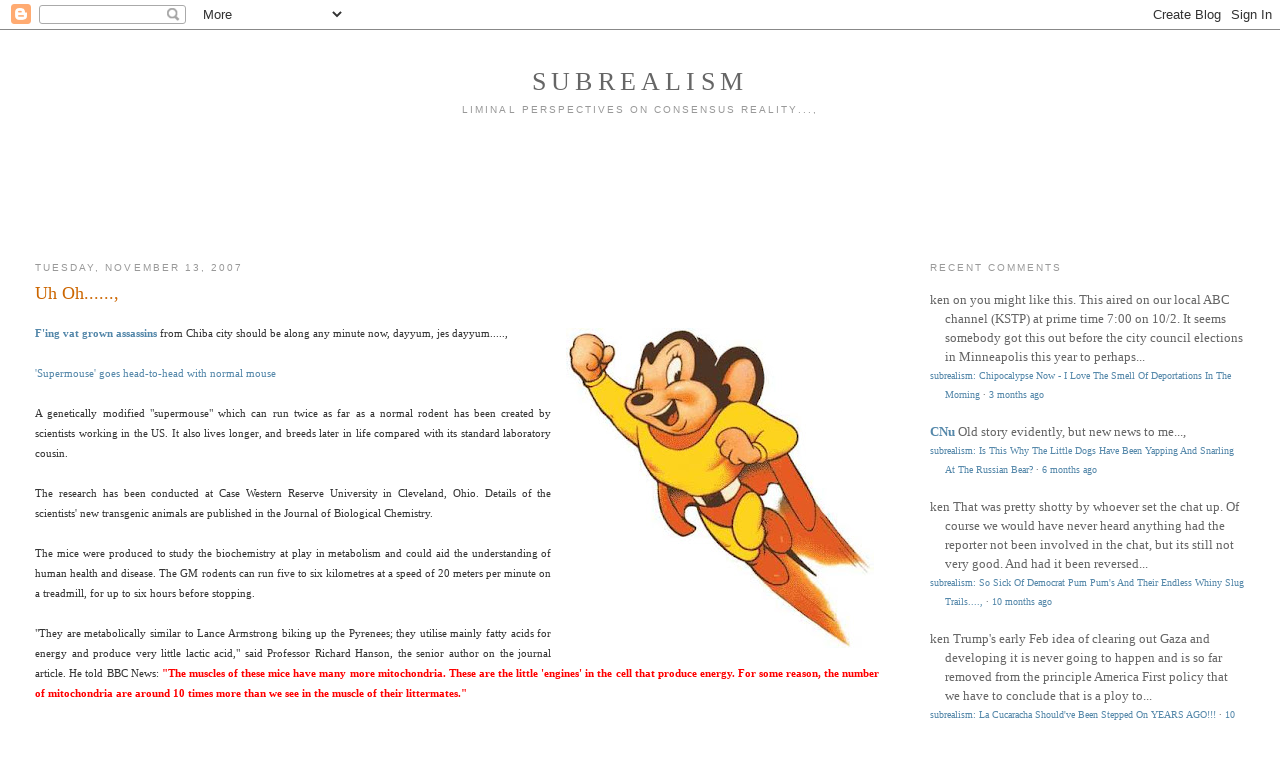

--- FILE ---
content_type: text/html; charset=UTF-8
request_url: https://subrealism.blogspot.com/2007/11/uh-oh.html?showComment=1353257193685
body_size: 33270
content:
<!DOCTYPE html>
<html dir='ltr' xmlns='http://www.w3.org/1999/xhtml' xmlns:b='http://www.google.com/2005/gml/b' xmlns:data='http://www.google.com/2005/gml/data' xmlns:expr='http://www.google.com/2005/gml/expr'>
<head>
<link href='https://www.blogger.com/static/v1/widgets/2944754296-widget_css_bundle.css' rel='stylesheet' type='text/css'/>
<meta content='text/html; charset=UTF-8' http-equiv='Content-Type'/>
<meta content='blogger' name='generator'/>
<link href='https://subrealism.blogspot.com/favicon.ico' rel='icon' type='image/x-icon'/>
<link href='http://subrealism.blogspot.com/2007/11/uh-oh.html' rel='canonical'/>
<link rel="alternate" type="application/atom+xml" title="subrealism - Atom" href="https://subrealism.blogspot.com/feeds/posts/default" />
<link rel="alternate" type="application/rss+xml" title="subrealism - RSS" href="https://subrealism.blogspot.com/feeds/posts/default?alt=rss" />
<link rel="service.post" type="application/atom+xml" title="subrealism - Atom" href="https://www.blogger.com/feeds/11539837/posts/default" />

<link rel="alternate" type="application/atom+xml" title="subrealism - Atom" href="https://subrealism.blogspot.com/feeds/8091801474283965804/comments/default" />
<!--Can't find substitution for tag [blog.ieCssRetrofitLinks]-->
<link href='https://blogger.googleusercontent.com/img/b/R29vZ2xl/AVvXsEiRb-QPBrfP5EK2IptP8hFa0Uo5RnAadWR_f0Mv4-1KRjU67M8_apg9B5o8pTDxDb728GaVGsFnwriOwNUUwS5U8hE5eWbvCBzdAx6VdmnH3bomFpU5TGbEtiQmZIHqK9XBFjH_/s320/Mighty+Mouse.jpg' rel='image_src'/>
<meta content='http://subrealism.blogspot.com/2007/11/uh-oh.html' property='og:url'/>
<meta content='Uh Oh......,' property='og:title'/>
<meta content='' property='og:description'/>
<meta content='https://blogger.googleusercontent.com/img/b/R29vZ2xl/AVvXsEiRb-QPBrfP5EK2IptP8hFa0Uo5RnAadWR_f0Mv4-1KRjU67M8_apg9B5o8pTDxDb728GaVGsFnwriOwNUUwS5U8hE5eWbvCBzdAx6VdmnH3bomFpU5TGbEtiQmZIHqK9XBFjH_/w1200-h630-p-k-no-nu/Mighty+Mouse.jpg' property='og:image'/>
<title>subrealism: Uh Oh......,</title>
<style id='page-skin-1' type='text/css'><!--
/*
-----------------------------------------------
Blogger Template Style
Name:     Minima Stretch
Date:     26 Feb 2004
----------------------------------------------- */
/* Variable definitions
====================
<Variable name="bgcolor" description="Page Background Color"
type="color" default="#fff">
<Variable name="textcolor" description="Text Color"
type="color" default="#333">
<Variable name="linkcolor" description="Link Color"
type="color" default="#58a">
<Variable name="pagetitlecolor" description="Blog Title Color"
type="color" default="#666">
<Variable name="descriptioncolor" description="Blog Description Color"
type="color" default="#999">
<Variable name="titlecolor" description="Post Title Color"
type="color" default="#c60">
<Variable name="bordercolor" description="Border Color"
type="color" default="#ccc">
<Variable name="sidebarcolor" description="Sidebar Title Color"
type="color" default="#999">
<Variable name="sidebartextcolor" description="Sidebar Text Color"
type="color" default="#666">
<Variable name="visitedlinkcolor" description="Visited Link Color"
type="color" default="#999">
<Variable name="bodyfont" description="Text Font"
type="font" default="normal normal 100% Georgia, Serif">
<Variable name="headerfont" description="Sidebar Title Font"
type="font"
default="normal normal 78% 'Trebuchet MS',Trebuchet,Arial,Verdana,Sans-serif">
<Variable name="pagetitlefont" description="Blog Title Font"
type="font"
default="normal normal 200% Georgia, Serif">
<Variable name="descriptionfont" description="Blog Description Font"
type="font"
default="normal normal 78% 'Trebuchet MS', Trebuchet, Arial, Verdana, Sans-serif">
<Variable name="postfooterfont" description="Post Footer Font"
type="font"
default="normal normal 78% 'Trebuchet MS', Trebuchet, Arial, Verdana, Sans-serif">
<Variable name="startSide" description="Start side in blog language"
type="automatic" default="left">
<Variable name="endSide" description="End side in blog language"
type="automatic" default="right">
*/
/* Use this with templates/template-twocol.html */
body {
background:#ffffff;
margin:0;
color:#333333;
font:x-small Georgia Serif;
font-size/* */:/**/small;
font-size: /**/small;
text-align: center;
}
a:link {
color:#5588aa;
text-decoration:none;
}
a:visited {
color:#999999;
text-decoration:none;
}
a:hover {
color:#cc6600;
text-decoration:underline;
}
a img {
border-width:0;
}
/* Header
-----------------------------------------------
*/
#header-wrapper {
margin:0 2% 10px;
border:1px solid #ffffff;
}
#header {
margin: 5px;
border: 1px solid #ffffff;
text-align: center;
color:#666666;
}
#header-inner {
background-position: center;
margin-left: auto;
margin-right: auto;
}
#header h1 {
margin:5px 5px 0;
padding:15px 20px .25em;
line-height:1.2em;
text-transform:uppercase;
letter-spacing:.2em;
font: normal normal 200% Georgia, Serif;
}
#header a {
color:#666666;
text-decoration:none;
}
#header a:hover {
color:#666666;
}
#header .description {
margin:0 5px 5px;
padding:0 20px 15px;
text-transform:uppercase;
letter-spacing:.2em;
line-height: 1.4em;
font: normal normal 78% 'Trebuchet MS', Trebuchet, Arial, Verdana, Sans-serif;
color: #999999;
}
#header img {
margin-left: auto;
margin-right: auto;
}
/* Outer-Wrapper
----------------------------------------------- */
#outer-wrapper {
margin:0;
padding:10px;
text-align:left;
font: normal normal 100% Georgia, Serif;
}
#main-wrapper {
margin-left: 2%;
width: 67%;
float: left;
display: inline;       /* fix for doubling margin in IE */
word-wrap: break-word; /* fix for long text breaking sidebar float in IE */
overflow: hidden;      /* fix for long non-text content breaking IE sidebar float */
}
#sidebar-wrapper {
margin-right: 2%;
width: 25%;
float: right;
display: inline;       /* fix for doubling margin in IE */
word-wrap: break-word; /* fix for long text breaking sidebar float in IE */
overflow: hidden;      /* fix for long non-text content breaking IE sidebar float */
}
/* Headings
----------------------------------------------- */
h2 {
margin:1.5em 0 .75em;
font:normal normal 78% 'Trebuchet MS',Trebuchet,Arial,Verdana,Sans-serif;
line-height: 1.4em;
text-transform:uppercase;
letter-spacing:.2em;
color:#999999;
}
/* Posts
-----------------------------------------------
*/
h2.date-header {
margin:1.5em 0 .5em;
}
.post {
margin:.5em 0 1.5em;
border-bottom:1px dotted #ffffff;
padding-bottom:1.5em;
}
.post h3 {
margin:.25em 0 0;
padding:0 0 4px;
font-size:140%;
font-weight:normal;
line-height:1.4em;
color:#cc6600;
}
.post h3 a, .post h3 a:visited, .post h3 strong {
display:block;
text-decoration:none;
color:#cc6600;
font-weight:normal;
}
.post h3 strong, .post h3 a:hover {
color:#333333;
}
.post-body {
margin:0 0 .75em;
line-height:1.6em;
}
.post-body blockquote {
line-height:1.3em;
}
.post-footer {
margin: .75em 0;
color:#999999;
text-transform:uppercase;
letter-spacing:.1em;
font: normal normal 78% 'Trebuchet MS', Trebuchet, Arial, Verdana, Sans-serif;
line-height: 1.4em;
}
.comment-link {
margin-left:.6em;
}
.post img, table.tr-caption-container {
padding:4px;
border:1px solid #ffffff;
}
.tr-caption-container img {
border: none;
padding: 0;
}
.post blockquote {
margin:1em 20px;
}
.post blockquote p {
margin:.75em 0;
}
/* Comments
----------------------------------------------- */
#comments h4 {
margin:1em 0;
font-weight: bold;
line-height: 1.4em;
text-transform:uppercase;
letter-spacing:.2em;
color: #999999;
}
#comments-block {
margin:1em 0 1.5em;
line-height:1.6em;
}
#comments-block .comment-author {
margin:.5em 0;
}
#comments-block .comment-body {
margin:.25em 0 0;
}
#comments-block .comment-footer {
margin:-.25em 0 2em;
line-height: 1.4em;
text-transform:uppercase;
letter-spacing:.1em;
}
#comments-block .comment-body p {
margin:0 0 .75em;
}
.deleted-comment {
font-style:italic;
color:gray;
}
.feed-links {
clear: both;
line-height: 2.5em;
}
#blog-pager-newer-link {
float: left;
}
#blog-pager-older-link {
float: right;
}
#blog-pager {
text-align: center;
}
/* Sidebar Content
----------------------------------------------- */
.sidebar {
color: #666666;
line-height: 1.5em;
}
.sidebar ul {
list-style:none;
margin:0 0 0;
padding:0 0 0;
}
.sidebar li {
margin:0;
padding-top:0;
padding-right:0;
padding-bottom:.25em;
padding-left:15px;
text-indent:-15px;
line-height:1.5em;
}
.sidebar .widget, .main .widget {
border-bottom:1px dotted #ffffff;
margin:0 0 1.5em;
padding:0 0 1.5em;
}
.main .Blog {
border-bottom-width: 0;
}
/* Profile
----------------------------------------------- */
.profile-img {
float: left;
margin-top: 0;
margin-right: 5px;
margin-bottom: 5px;
margin-left: 0;
padding: 4px;
border: 1px solid #ffffff;
}
.profile-data {
margin:0;
text-transform:uppercase;
letter-spacing:.1em;
font: normal normal 78% 'Trebuchet MS', Trebuchet, Arial, Verdana, Sans-serif;
color: #999999;
font-weight: bold;
line-height: 1.6em;
}
.profile-datablock {
margin:.5em 0 .5em;
}
.profile-textblock {
margin: 0.5em 0;
line-height: 1.6em;
}
.profile-link {
font: normal normal 78% 'Trebuchet MS', Trebuchet, Arial, Verdana, Sans-serif;
text-transform: uppercase;
letter-spacing: .1em;
}
/* Footer
----------------------------------------------- */
#footer {
width:660px;
clear:both;
margin:0 auto;
padding-top:15px;
line-height: 1.6em;
text-transform:uppercase;
letter-spacing:.1em;
text-align: center;
}

--></style>
<link href='https://www.blogger.com/dyn-css/authorization.css?targetBlogID=11539837&amp;zx=e520f97e-dede-4f18-a494-bbced448bc1f' media='none' onload='if(media!=&#39;all&#39;)media=&#39;all&#39;' rel='stylesheet'/><noscript><link href='https://www.blogger.com/dyn-css/authorization.css?targetBlogID=11539837&amp;zx=e520f97e-dede-4f18-a494-bbced448bc1f' rel='stylesheet'/></noscript>
<meta name='google-adsense-platform-account' content='ca-host-pub-1556223355139109'/>
<meta name='google-adsense-platform-domain' content='blogspot.com'/>

<!-- data-ad-client=ca-pub-8818530224401380 -->

</head>
<body>
<div class='navbar section' id='navbar'><div class='widget Navbar' data-version='1' id='Navbar1'><script type="text/javascript">
    function setAttributeOnload(object, attribute, val) {
      if(window.addEventListener) {
        window.addEventListener('load',
          function(){ object[attribute] = val; }, false);
      } else {
        window.attachEvent('onload', function(){ object[attribute] = val; });
      }
    }
  </script>
<div id="navbar-iframe-container"></div>
<script type="text/javascript" src="https://apis.google.com/js/platform.js"></script>
<script type="text/javascript">
      gapi.load("gapi.iframes:gapi.iframes.style.bubble", function() {
        if (gapi.iframes && gapi.iframes.getContext) {
          gapi.iframes.getContext().openChild({
              url: 'https://www.blogger.com/navbar/11539837?po\x3d8091801474283965804\x26origin\x3dhttps://subrealism.blogspot.com',
              where: document.getElementById("navbar-iframe-container"),
              id: "navbar-iframe"
          });
        }
      });
    </script><script type="text/javascript">
(function() {
var script = document.createElement('script');
script.type = 'text/javascript';
script.src = '//pagead2.googlesyndication.com/pagead/js/google_top_exp.js';
var head = document.getElementsByTagName('head')[0];
if (head) {
head.appendChild(script);
}})();
</script>
</div></div>
<div id='outer-wrapper'><div id='wrap2'>
<!-- skip links for text browsers -->
<span id='skiplinks' style='display:none;'>
<a href='#main'>skip to main </a> |
      <a href='#sidebar'>skip to sidebar</a>
</span>
<div id='header-wrapper'>
<div class='header section' id='header'><div class='widget Header' data-version='1' id='Header1'>
<div id='header-inner'>
<div class='titlewrapper'>
<h1 class='title'>
<a href='https://subrealism.blogspot.com/'>
subrealism
</a>
</h1>
</div>
<div class='descriptionwrapper'>
<p class='description'>
<span>
liminal perspectives on consensus reality...,
</span>
</p>
</div>
</div>
</div></div>
</div>
<div id='content-wrapper'>
<div id='crosscol-wrapper' style='text-align:center'>
<div class='crosscol section' id='crosscol'><div class='widget HTML' data-version='1' id='HTML5'>
<div class='widget-content'>
<script async src="//pagead2.googlesyndication.com/pagead/js/adsbygoogle.js"></script>
<!-- leaderboard -->
<ins class="adsbygoogle"
     style="display:inline-block;width:728px;height:90px"
     data-ad-client="ca-pub-8818530224401380"
     data-ad-slot="6436704559"></ins>
<script>
(adsbygoogle = window.adsbygoogle || []).push({});
</script>
</div>
<div class='clear'></div>
</div></div>
</div>
<div id='main-wrapper'>
<div class='main section' id='main'><div class='widget Blog' data-version='1' id='Blog1'>
<div class='blog-posts hfeed'>
<!--Can't find substitution for tag [defaultAdStart]-->

          <div class="date-outer">
        
<h2 class='date-header'>
<span>
Tuesday, November 13, 2007
</span>
</h2>

          <div class="date-posts">
        
<div class='post-outer'>
<div class='post hentry uncustomized-post-template'>
<a name='8091801474283965804'></a>
<h3 class='post-title entry-title'>
<a href='http://news.bbc.co.uk/2/hi/science/nature/7074831.stm'>
Uh Oh......,
</a>
</h3>
<div class='post-header-line-1'></div>
<div class='post-body entry-content'>
<p>
<div style="text-align: justify;"><a href="https://blogger.googleusercontent.com/img/b/R29vZ2xl/AVvXsEiRb-QPBrfP5EK2IptP8hFa0Uo5RnAadWR_f0Mv4-1KRjU67M8_apg9B5o8pTDxDb728GaVGsFnwriOwNUUwS5U8hE5eWbvCBzdAx6VdmnH3bomFpU5TGbEtiQmZIHqK9XBFjH_/s1600-h/Mighty+Mouse.jpg" onblur="try {parent.deselectBloggerImageGracefully();} catch(e) {}"><img alt="" border="0" id="BLOGGER_PHOTO_ID_5132478264732266306" src="https://blogger.googleusercontent.com/img/b/R29vZ2xl/AVvXsEiRb-QPBrfP5EK2IptP8hFa0Uo5RnAadWR_f0Mv4-1KRjU67M8_apg9B5o8pTDxDb728GaVGsFnwriOwNUUwS5U8hE5eWbvCBzdAx6VdmnH3bomFpU5TGbEtiQmZIHqK9XBFjH_/s320/Mighty+Mouse.jpg" style="margin: 0pt 0pt 10px 10px; float: right; cursor: pointer;" /></a><span style=";font-family:verdana;font-size:85%;"  ><a href="http://members.tripod.com/wintermute10/Gibson.htm" style="font-weight: bold;">F'ing vat grown assassins</a> from Chiba city should be along any minute now, dayyum, jes dayyum.....,<br /><br /><a href="http://www.bbc.co.uk/mediaselector/check/player/nol/newsid_7070000/newsid_7075400?redirect=7075429.stm&amp;news=1&amp;nbwm=1&amp;bbwm=1&amp;nbram=1&amp;bbram=1&amp;asb=1" target="_blank">'Supermouse' goes head-to-head with normal mouse</a></span><br /><br /><span style=";font-family:verdana;font-size:85%;"  >A genetically modified "supermouse" which can run twice as far as a normal rodent has been created by scientists working in the US. </span><span style=";font-family:verdana;font-size:85%;"  >It also lives longer, and breeds later in life compared with its standard laboratory cousin.</span><br /><br /><span style=";font-family:verdana;font-size:85%;"  >The research has been conducted at Case Western Reserve University in Cleveland, Ohio. </span><span style=";font-family:verdana;font-size:85%;"  >Details of the scientists' new transgenic animals are published in the Journal of Biological Chemistry.</span><br /><br /><span style=";font-family:verdana;font-size:85%;"  >The mice were produced to study the biochemistry at play in metabolism and could aid the understanding of human health and disease. </span><span style=";font-family:verdana;font-size:85%;"  >The GM rodents can run five to six kilometres at a speed of 20 meters per minute on a treadmill, for up to six hours before stopping.</span><br /><br /><span style=";font-family:verdana;font-size:85%;"  >"They are metabolically similar to Lance Armstrong biking up the Pyrenees; they utilise mainly fatty acids for energy and produce very little lactic acid," said Professor Richard Hanson, the senior author on the journal article. </span><span style=";font-family:verdana;font-size:85%;"  >He told BBC News: <span style="color: rgb(255, 0, 0); font-weight: bold;">"The muscles of these mice have many more mitochondria. These are the little 'engines' in the cell that produce energy. For some reason, the number of mitochondria are around 10 times more than we see in the muscle of their littermates."</span></span><br /><br /><span style=";font-family:verdana;font-size:85%;"  >The mice over-express a gene responsible for the enzyme phosphoenolypyruvate carboxykinases (PEPCK-C). Normal expression is in the liver, in the production of glucose. </span><span style=";font-family:verdana;font-size:85%;"  >The scientists found their new mice would eat twice as much as normal mice - but weigh half as much. They could also give birth at three years old - which in human terms is akin to an 80-year-old woman giving birth.</span><br /><br /><span style=";font-family:verdana;font-size:85%;"  >One criticism of the work is that it could open the door to abuse, with the spectre of athletes resorting to gene therapy to try to improve their performance. </span><span style=";font-family:verdana;font-size:85%;"  >But Professor Hanson played this down. "Right now, this is impossible to do - putting a gene into muscle. It's unethical. And I don't think you'd want to do this. These animals are rather aggressive, we've noticed."</span><br /><br /><span style=";font-family:verdana;font-size:85%;"  >Scientists say such work is more likely to help them understand human conditions, such as those which lead to wasting of the muscles.</span></div>
</p>
<div style='clear: both;'></div>
</div>
<div class='post-footer'>
<p class='post-footer-line post-footer-line-1'>
<span class='post-author vcard'>
By
<span class='fn'>
CNu
</span>
</span>
<span class='post-timestamp'>
at
<a class='timestamp-link' href='https://subrealism.blogspot.com/2007/11/uh-oh.html' rel='bookmark' title='permanent link'>
<abbr class='published' title='2007-11-13T17:50:00-06:00'>
November 13, 2007
</abbr>
</a>
</span>
<span class='post-comment-link'>
</span>
<span class='post-backlinks post-comment-link'>
</span>
<span class='post-icons'>
<span class='item-action'>
<a href='https://www.blogger.com/email-post/11539837/8091801474283965804' title='Email Post'>
<span class='email-post-icon'>&#160;</span>
</a>
</span>
<span class='item-control blog-admin pid-1338956312'>
<a href='https://www.blogger.com/post-edit.g?blogID=11539837&postID=8091801474283965804&from=pencil' title='Edit Post'>
<img alt="" class="icon-action" height="18" src="//img2.blogblog.com/img/icon18_edit_allbkg.gif" width="18">
</a>
</span>
</span>
</p>
<p class='post-footer-line post-footer-line-2'>
<span class='post-labels'>
</span>
</p>
<p class='post-footer-line post-footer-line-3'></p>
</div>
</div>
<div class='comments' id='comments'>
<a name='comments'></a>
<h4>
70
comments:
		
</h4>
<dl id='comments-block'>
<dt class='comment-author ' id='c8947273295226681579'>
<a name='c8947273295226681579'></a>
Anonymous
said...
</dt>
<dd class='comment-body'>
<p>
<a href="http://buyambienhere.com/#ambien-no-prescription" rel="nofollow">buy zolpidem</a> ambien online illegal - can get ambien online
</p>
</dd>
<dd class='comment-footer'>
<span class='comment-timestamp'>
<a href='https://subrealism.blogspot.com/2007/11/uh-oh.html?showComment=1352761592936#c8947273295226681579' title='comment permalink'>
5:06 PM
</a>
<span class='item-control blog-admin pid-2010225761'>
<a class='comment-delete' href='https://www.blogger.com/comment/delete/11539837/8947273295226681579' title='Delete Comment'>
<img src='//www.blogger.com/img/icon_delete13.gif'/>
</a>
</span>
</span>
</dd>
<dt class='comment-author ' id='c5314670726299845409'>
<a name='c5314670726299845409'></a>
Anonymous
said...
</dt>
<dd class='comment-body'>
<p>
<a href="http://buydiazepam10.com/#15619" rel="nofollow">order valium</a> valium job interview - diazepam valium class
</p>
</dd>
<dd class='comment-footer'>
<span class='comment-timestamp'>
<a href='https://subrealism.blogspot.com/2007/11/uh-oh.html?showComment=1352768275629#c5314670726299845409' title='comment permalink'>
6:57 PM
</a>
<span class='item-control blog-admin pid-2010225761'>
<a class='comment-delete' href='https://www.blogger.com/comment/delete/11539837/5314670726299845409' title='Delete Comment'>
<img src='//www.blogger.com/img/icon_delete13.gif'/>
</a>
</span>
</span>
</dd>
<dt class='comment-author ' id='c4278178445206361365'>
<a name='c4278178445206361365'></a>
Anonymous
said...
</dt>
<dd class='comment-body'>
<p>
<a href="http://buyxanaxonlineus.com/#script" rel="nofollow">buy alprazolam</a> xanax bars drug test - xanax 0 5 mg alprazolam
</p>
</dd>
<dd class='comment-footer'>
<span class='comment-timestamp'>
<a href='https://subrealism.blogspot.com/2007/11/uh-oh.html?showComment=1352814284276#c4278178445206361365' title='comment permalink'>
7:44 AM
</a>
<span class='item-control blog-admin pid-2010225761'>
<a class='comment-delete' href='https://www.blogger.com/comment/delete/11539837/4278178445206361365' title='Delete Comment'>
<img src='//www.blogger.com/img/icon_delete13.gif'/>
</a>
</span>
</span>
</dd>
<dt class='comment-author ' id='c429969176487759847'>
<a name='c429969176487759847'></a>
Anonymous
said...
</dt>
<dd class='comment-body'>
<p>
<a href="http://buyxanaxonlineus.com/#generic-xanax" rel="nofollow">xanax for anxiety</a> xanax xr overdose - generic xanax .5mg
</p>
</dd>
<dd class='comment-footer'>
<span class='comment-timestamp'>
<a href='https://subrealism.blogspot.com/2007/11/uh-oh.html?showComment=1352868563712#c429969176487759847' title='comment permalink'>
10:49 PM
</a>
<span class='item-control blog-admin pid-2010225761'>
<a class='comment-delete' href='https://www.blogger.com/comment/delete/11539837/429969176487759847' title='Delete Comment'>
<img src='//www.blogger.com/img/icon_delete13.gif'/>
</a>
</span>
</span>
</dd>
<dt class='comment-author ' id='c6812038337819423660'>
<a name='c6812038337819423660'></a>
Anonymous
said...
</dt>
<dd class='comment-body'>
<p>
<a href="http://buyativanonlinesafe.com/#buy-ativan" rel="nofollow">buy ativan</a> lorazepam 1mg pictures - ativan withdrawal short term use
</p>
</dd>
<dd class='comment-footer'>
<span class='comment-timestamp'>
<a href='https://subrealism.blogspot.com/2007/11/uh-oh.html?showComment=1353058738385#c6812038337819423660' title='comment permalink'>
3:38 AM
</a>
<span class='item-control blog-admin pid-2010225761'>
<a class='comment-delete' href='https://www.blogger.com/comment/delete/11539837/6812038337819423660' title='Delete Comment'>
<img src='//www.blogger.com/img/icon_delete13.gif'/>
</a>
</span>
</span>
</dd>
<dt class='comment-author ' id='c3222879929405765147'>
<a name='c3222879929405765147'></a>
Anonymous
said...
</dt>
<dd class='comment-body'>
<p>
<a href="http://buyxanaxonlineus.com/#generic-xanax" rel="nofollow">xanax no prescription</a> xanax xanax cheap pharmacy online - xanax and alcohol seizures
</p>
</dd>
<dd class='comment-footer'>
<span class='comment-timestamp'>
<a href='https://subrealism.blogspot.com/2007/11/uh-oh.html?showComment=1353257193685#c3222879929405765147' title='comment permalink'>
10:46 AM
</a>
<span class='item-control blog-admin pid-2010225761'>
<a class='comment-delete' href='https://www.blogger.com/comment/delete/11539837/3222879929405765147' title='Delete Comment'>
<img src='//www.blogger.com/img/icon_delete13.gif'/>
</a>
</span>
</span>
</dd>
<dt class='comment-author ' id='c6261083359562018298'>
<a name='c6261083359562018298'></a>
Anonymous
said...
</dt>
<dd class='comment-body'>
<p>
<a href="http://buyambienonlinevisa.com/#ambien-pills" rel="nofollow">where to buy ambien online</a> buy ambien online legally - ambien cr discount
</p>
</dd>
<dd class='comment-footer'>
<span class='comment-timestamp'>
<a href='https://subrealism.blogspot.com/2007/11/uh-oh.html?showComment=1353270373562#c6261083359562018298' title='comment permalink'>
2:26 PM
</a>
<span class='item-control blog-admin pid-2010225761'>
<a class='comment-delete' href='https://www.blogger.com/comment/delete/11539837/6261083359562018298' title='Delete Comment'>
<img src='//www.blogger.com/img/icon_delete13.gif'/>
</a>
</span>
</span>
</dd>
<dt class='comment-author ' id='c6703958407797612983'>
<a name='c6703958407797612983'></a>
Anonymous
said...
</dt>
<dd class='comment-body'>
<p>
<a href="http://buyambienonlinevisa.com/#zolpidem" rel="nofollow">buy ambien online</a> ambien dosage for high - drug interaction lamictal ambien
</p>
</dd>
<dd class='comment-footer'>
<span class='comment-timestamp'>
<a href='https://subrealism.blogspot.com/2007/11/uh-oh.html?showComment=1353359944944#c6703958407797612983' title='comment permalink'>
3:19 PM
</a>
<span class='item-control blog-admin pid-2010225761'>
<a class='comment-delete' href='https://www.blogger.com/comment/delete/11539837/6703958407797612983' title='Delete Comment'>
<img src='//www.blogger.com/img/icon_delete13.gif'/>
</a>
</span>
</span>
</dd>
<dt class='comment-author ' id='c1097648284587813241'>
<a name='c1097648284587813241'></a>
Anonymous
said...
</dt>
<dd class='comment-body'>
<p>
<a href="http://sortition.net/soma/#buy-soma-online" rel="nofollow">buy soma online</a> carisoprodol high dosage - buy soma online without
</p>
</dd>
<dd class='comment-footer'>
<span class='comment-timestamp'>
<a href='https://subrealism.blogspot.com/2007/11/uh-oh.html?showComment=1353456172537#c1097648284587813241' title='comment permalink'>
6:02 PM
</a>
<span class='item-control blog-admin pid-2010225761'>
<a class='comment-delete' href='https://www.blogger.com/comment/delete/11539837/1097648284587813241' title='Delete Comment'>
<img src='//www.blogger.com/img/icon_delete13.gif'/>
</a>
</span>
</span>
</dd>
<dt class='comment-author ' id='c6004518584330024755'>
<a name='c6004518584330024755'></a>
Anonymous
said...
</dt>
<dd class='comment-body'>
<p>
<a href="http://sortition.net/soma/#order-soma" rel="nofollow">soma for sale</a> carisoprodol 350 mg listaflex - carisoprodol highest dose
</p>
</dd>
<dd class='comment-footer'>
<span class='comment-timestamp'>
<a href='https://subrealism.blogspot.com/2007/11/uh-oh.html?showComment=1353499961401#c6004518584330024755' title='comment permalink'>
6:12 AM
</a>
<span class='item-control blog-admin pid-2010225761'>
<a class='comment-delete' href='https://www.blogger.com/comment/delete/11539837/6004518584330024755' title='Delete Comment'>
<img src='//www.blogger.com/img/icon_delete13.gif'/>
</a>
</span>
</span>
</dd>
<dt class='comment-author ' id='c3666454473817022121'>
<a name='c3666454473817022121'></a>
Anonymous
said...
</dt>
<dd class='comment-body'>
<p>
<a href="http://sortition.net/soma/#muscle" rel="nofollow">purchase soma</a> buy soma online uk - soma 350 mg dose
</p>
</dd>
<dd class='comment-footer'>
<span class='comment-timestamp'>
<a href='https://subrealism.blogspot.com/2007/11/uh-oh.html?showComment=1353543490086#c3666454473817022121' title='comment permalink'>
6:18 PM
</a>
<span class='item-control blog-admin pid-2010225761'>
<a class='comment-delete' href='https://www.blogger.com/comment/delete/11539837/3666454473817022121' title='Delete Comment'>
<img src='//www.blogger.com/img/icon_delete13.gif'/>
</a>
</span>
</span>
</dd>
<dt class='comment-author ' id='c6502031865354548928'>
<a name='c6502031865354548928'></a>
Anonymous
said...
</dt>
<dd class='comment-body'>
<p>
<a href="http://sortition.net/soma/#buy-soma" rel="nofollow">carisoprodol</a> carisoprodol potentiator - legal to buy soma online
</p>
</dd>
<dd class='comment-footer'>
<span class='comment-timestamp'>
<a href='https://subrealism.blogspot.com/2007/11/uh-oh.html?showComment=1353564336946#c6502031865354548928' title='comment permalink'>
12:05 AM
</a>
<span class='item-control blog-admin pid-2010225761'>
<a class='comment-delete' href='https://www.blogger.com/comment/delete/11539837/6502031865354548928' title='Delete Comment'>
<img src='//www.blogger.com/img/icon_delete13.gif'/>
</a>
</span>
</span>
</dd>
<dt class='comment-author ' id='c3010283934993289711'>
<a name='c3010283934993289711'></a>
Anonymous
said...
</dt>
<dd class='comment-body'>
<p>
<a href="http://buydiazepamnorxnow.com/#1659" rel="nofollow">generic valium pill identifier</a> valium vs xanax recreational - generic valium buy
</p>
</dd>
<dd class='comment-footer'>
<span class='comment-timestamp'>
<a href='https://subrealism.blogspot.com/2007/11/uh-oh.html?showComment=1353751275585#c3010283934993289711' title='comment permalink'>
4:01 AM
</a>
<span class='item-control blog-admin pid-2010225761'>
<a class='comment-delete' href='https://www.blogger.com/comment/delete/11539837/3010283934993289711' title='Delete Comment'>
<img src='//www.blogger.com/img/icon_delete13.gif'/>
</a>
</span>
</span>
</dd>
<dt class='comment-author ' id='c5488619494279467476'>
<a name='c5488619494279467476'></a>
Anonymous
said...
</dt>
<dd class='comment-body'>
<p>
Blogger: subrealism - Post a Comment  <a href="http://www.meridiaordernow.com/#buy-sibutramine-online-no-prescription" rel="nofollow">buy sibutramine online no prescription </a> - sibutramine diet pills  http://www.meridiaordernow.com/#sibutramine-diet-pills 
</p>
</dd>
<dd class='comment-footer'>
<span class='comment-timestamp'>
<a href='https://subrealism.blogspot.com/2007/11/uh-oh.html?showComment=1359062198080#c5488619494279467476' title='comment permalink'>
3:16 PM
</a>
<span class='item-control blog-admin pid-2010225761'>
<a class='comment-delete' href='https://www.blogger.com/comment/delete/11539837/5488619494279467476' title='Delete Comment'>
<img src='//www.blogger.com/img/icon_delete13.gif'/>
</a>
</span>
</span>
</dd>
<dt class='comment-author ' id='c3890079971404718038'>
<a name='c3890079971404718038'></a>
Anonymous
said...
</dt>
<dd class='comment-body'>
<p>
Hi, MoxoredapeTox  <a href="http://www.bigdocpoker.com/#order-propecia-online-no-prescription" rel="nofollow">buy generic finasteride </a> - order finasteride  http://www.bigdocpoker.com/#order-propecia  
</p>
</dd>
<dd class='comment-footer'>
<span class='comment-timestamp'>
<a href='https://subrealism.blogspot.com/2007/11/uh-oh.html?showComment=1359407564129#c3890079971404718038' title='comment permalink'>
3:12 PM
</a>
<span class='item-control blog-admin pid-2010225761'>
<a class='comment-delete' href='https://www.blogger.com/comment/delete/11539837/3890079971404718038' title='Delete Comment'>
<img src='//www.blogger.com/img/icon_delete13.gif'/>
</a>
</span>
</span>
</dd>
<dt class='comment-author ' id='c1282026934447340079'>
<a name='c1282026934447340079'></a>
Anonymous
said...
</dt>
<dd class='comment-body'>
<p>
Domestic Violence Drugs Alcohol  <a href="http://www.buydiscountedisotretinoin.net/#buy-acomplia" rel="nofollow">buy acomplia </a> - acomplia online  http://www.buydiscountedisotretinoin.net/#acomplia-online 
</p>
</dd>
<dd class='comment-footer'>
<span class='comment-timestamp'>
<a href='https://subrealism.blogspot.com/2007/11/uh-oh.html?showComment=1359494175081#c1282026934447340079' title='comment permalink'>
3:16 PM
</a>
<span class='item-control blog-admin pid-2010225761'>
<a class='comment-delete' href='https://www.blogger.com/comment/delete/11539837/1282026934447340079' title='Delete Comment'>
<img src='//www.blogger.com/img/icon_delete13.gif'/>
</a>
</span>
</span>
</dd>
<dt class='comment-author ' id='c3980877541885615711'>
<a name='c3980877541885615711'></a>
Anonymous
said...
</dt>
<dd class='comment-body'>
<p>
Tms Drug Therapy  <a href="http://www.buydiscountedisotretinoin.net/#rimonabant-online" rel="nofollow">rimonabant online </a> - acomplia 20mg  http://www.buydiscountedisotretinoin.net/#acomplia-20mg 
</p>
</dd>
<dd class='comment-footer'>
<span class='comment-timestamp'>
<a href='https://subrealism.blogspot.com/2007/11/uh-oh.html?showComment=1359504969528#c3980877541885615711' title='comment permalink'>
6:16 PM
</a>
<span class='item-control blog-admin pid-2010225761'>
<a class='comment-delete' href='https://www.blogger.com/comment/delete/11539837/3980877541885615711' title='Delete Comment'>
<img src='//www.blogger.com/img/icon_delete13.gif'/>
</a>
</span>
</span>
</dd>
<dt class='comment-author ' id='c356142255840304906'>
<a name='c356142255840304906'></a>
Anonymous
said...
</dt>
<dd class='comment-body'>
<p>
Types Of Chemotherapy Drugs  <a href="http://www.buydiscountedisotretinoin.net/#order-acomplia" rel="nofollow">order acomplia </a> - buy acomplia no prescription  http://www.buydiscountedisotretinoin.net/#buy-acomplia-no-prescription 
</p>
</dd>
<dd class='comment-footer'>
<span class='comment-timestamp'>
<a href='https://subrealism.blogspot.com/2007/11/uh-oh.html?showComment=1359505205069#c356142255840304906' title='comment permalink'>
6:20 PM
</a>
<span class='item-control blog-admin pid-2010225761'>
<a class='comment-delete' href='https://www.blogger.com/comment/delete/11539837/356142255840304906' title='Delete Comment'>
<img src='//www.blogger.com/img/icon_delete13.gif'/>
</a>
</span>
</span>
</dd>
<dt class='comment-author ' id='c5020337602777653956'>
<a name='c5020337602777653956'></a>
Anonymous
said...
</dt>
<dd class='comment-body'>
<p>
Counter Depression Drug Over  <a href="http://www.buydiscountedisotretinoin.net/#acomplia-pills" rel="nofollow">acomplia pills </a> - buy rimonabant online no prescription  http://www.buydiscountedisotretinoin.net/#buy-rimonabant-online-no-prescription 
</p>
</dd>
<dd class='comment-footer'>
<span class='comment-timestamp'>
<a href='https://subrealism.blogspot.com/2007/11/uh-oh.html?showComment=1359508685904#c5020337602777653956' title='comment permalink'>
7:18 PM
</a>
<span class='item-control blog-admin pid-2010225761'>
<a class='comment-delete' href='https://www.blogger.com/comment/delete/11539837/5020337602777653956' title='Delete Comment'>
<img src='//www.blogger.com/img/icon_delete13.gif'/>
</a>
</span>
</span>
</dd>
<dt class='comment-author ' id='c5955694679920715636'>
<a name='c5955694679920715636'></a>
Anonymous
said...
</dt>
<dd class='comment-body'>
<p>
Hello, <a href="http://www.costoflipitoronline.net/#lipitor-20-mg" rel="nofollow">lipitor 20 mg </a> - atorvastatin online  http://www.costoflipitoronline.net/#atorvastatin-online 
</p>
</dd>
<dd class='comment-footer'>
<span class='comment-timestamp'>
<a href='https://subrealism.blogspot.com/2007/11/uh-oh.html?showComment=1359858389208#c5955694679920715636' title='comment permalink'>
8:26 PM
</a>
<span class='item-control blog-admin pid-2010225761'>
<a class='comment-delete' href='https://www.blogger.com/comment/delete/11539837/5955694679920715636' title='Delete Comment'>
<img src='//www.blogger.com/img/icon_delete13.gif'/>
</a>
</span>
</span>
</dd>
<dt class='comment-author ' id='c943015699384761500'>
<a name='c943015699384761500'></a>
Anonymous
said...
</dt>
<dd class='comment-body'>
<p>
Hello, <a href="http://www.costoflipitoronline.net/#lipitor-without-perscription" rel="nofollow">lipitor without perscription </a> - lipitor online no prescription  http://www.costoflipitoronline.net/#lipitor-online-no-prescription 
</p>
</dd>
<dd class='comment-footer'>
<span class='comment-timestamp'>
<a href='https://subrealism.blogspot.com/2007/11/uh-oh.html?showComment=1359859163965#c943015699384761500' title='comment permalink'>
8:39 PM
</a>
<span class='item-control blog-admin pid-2010225761'>
<a class='comment-delete' href='https://www.blogger.com/comment/delete/11539837/943015699384761500' title='Delete Comment'>
<img src='//www.blogger.com/img/icon_delete13.gif'/>
</a>
</span>
</span>
</dd>
<dt class='comment-author ' id='c3439756114455594619'>
<a name='c3439756114455594619'></a>
Anonymous
said...
</dt>
<dd class='comment-body'>
<p>
dalsCleax  <a href="http://www.diazepamonlinesale.com/#valium-for-sale" rel="nofollow">valium for sale </a> - order valium online  http://www.diazepamonlinesale.com/#order-valium-online 
</p>
</dd>
<dd class='comment-footer'>
<span class='comment-timestamp'>
<a href='https://subrealism.blogspot.com/2007/11/uh-oh.html?showComment=1360159432145#c3439756114455594619' title='comment permalink'>
8:03 AM
</a>
<span class='item-control blog-admin pid-2010225761'>
<a class='comment-delete' href='https://www.blogger.com/comment/delete/11539837/3439756114455594619' title='Delete Comment'>
<img src='//www.blogger.com/img/icon_delete13.gif'/>
</a>
</span>
</span>
</dd>
<dt class='comment-author ' id='c6807393532116048818'>
<a name='c6807393532116048818'></a>
Anonymous
said...
</dt>
<dd class='comment-body'>
<p>
Drug Test Home Depot   <a href="http://www.topamaxdiscount.com/" rel="nofollow">topamax for sale </a> - topamax price  http://www.topamaxdiscount.com/
</p>
</dd>
<dd class='comment-footer'>
<span class='comment-timestamp'>
<a href='https://subrealism.blogspot.com/2007/11/uh-oh.html?showComment=1360162609106#c6807393532116048818' title='comment permalink'>
8:56 AM
</a>
<span class='item-control blog-admin pid-2010225761'>
<a class='comment-delete' href='https://www.blogger.com/comment/delete/11539837/6807393532116048818' title='Delete Comment'>
<img src='//www.blogger.com/img/icon_delete13.gif'/>
</a>
</span>
</span>
</dd>
<dt class='comment-author ' id='c7760245667032813040'>
<a name='c7760245667032813040'></a>
Anonymous
said...
</dt>
<dd class='comment-body'>
<p>
dalsCleax  <a href="http://www.propeciaspecialprice.com/#finasteride-sale" rel="nofollow">finasteride sale </a> - purchase finasteride online  http://www.propeciaspecialprice.com/#purchase-finasteride-online  
</p>
</dd>
<dd class='comment-footer'>
<span class='comment-timestamp'>
<a href='https://subrealism.blogspot.com/2007/11/uh-oh.html?showComment=1360173848903#c7760245667032813040' title='comment permalink'>
12:04 PM
</a>
<span class='item-control blog-admin pid-2010225761'>
<a class='comment-delete' href='https://www.blogger.com/comment/delete/11539837/7760245667032813040' title='Delete Comment'>
<img src='//www.blogger.com/img/icon_delete13.gif'/>
</a>
</span>
</span>
</dd>
<dt class='comment-author ' id='c3005862914607646428'>
<a name='c3005862914607646428'></a>
Anonymous
said...
</dt>
<dd class='comment-body'>
<p>
dalsCleax  <a href="http://www.diazepamonlinesale.com/#valium-without-prescription" rel="nofollow">valium without prescription </a> - cheap valium  http://www.diazepamonlinesale.com/#cheap-valium 
</p>
</dd>
<dd class='comment-footer'>
<span class='comment-timestamp'>
<a href='https://subrealism.blogspot.com/2007/11/uh-oh.html?showComment=1360194572907#c3005862914607646428' title='comment permalink'>
5:49 PM
</a>
<span class='item-control blog-admin pid-2010225761'>
<a class='comment-delete' href='https://www.blogger.com/comment/delete/11539837/3005862914607646428' title='Delete Comment'>
<img src='//www.blogger.com/img/icon_delete13.gif'/>
</a>
</span>
</span>
</dd>
<dt class='comment-author ' id='c730077229857793559'>
<a name='c730077229857793559'></a>
Anonymous
said...
</dt>
<dd class='comment-body'>
<p>
Tips About Drug Dealers  <a href="http://www.meridiaonlineorder.net/#cheap-meridia-online" rel="nofollow">cheap meridia online </a> - meridia online no prescription  http://www.meridiaonlineorder.net/#meridia-online-no-prescription , [url=http://www.meridiaonlineorder.net/#sibutramine-online-no-prescription ]sibutramine online no prescription [/url]
</p>
</dd>
<dd class='comment-footer'>
<span class='comment-timestamp'>
<a href='https://subrealism.blogspot.com/2007/11/uh-oh.html?showComment=1360458060387#c730077229857793559' title='comment permalink'>
7:01 PM
</a>
<span class='item-control blog-admin pid-2010225761'>
<a class='comment-delete' href='https://www.blogger.com/comment/delete/11539837/730077229857793559' title='Delete Comment'>
<img src='//www.blogger.com/img/icon_delete13.gif'/>
</a>
</span>
</span>
</dd>
<dt class='comment-author ' id='c2598576361040681601'>
<a name='c2598576361040681601'></a>
Anonymous
said...
</dt>
<dd class='comment-body'>
<p>
Articles On Molestation Drug Abuse  <a href="http://www.meridiaonlineorder.net/#reductil-online" rel="nofollow">reductil online </a> - meridia price  http://www.meridiaonlineorder.net/#meridia-price , [url=http://www.meridiaonlineorder.net/#meridia-pills ]meridia pills [/url]
</p>
</dd>
<dd class='comment-footer'>
<span class='comment-timestamp'>
<a href='https://subrealism.blogspot.com/2007/11/uh-oh.html?showComment=1360460748692#c2598576361040681601' title='comment permalink'>
7:45 PM
</a>
<span class='item-control blog-admin pid-2010225761'>
<a class='comment-delete' href='https://www.blogger.com/comment/delete/11539837/2598576361040681601' title='Delete Comment'>
<img src='//www.blogger.com/img/icon_delete13.gif'/>
</a>
</span>
</span>
</dd>
<dt class='comment-author ' id='c5547413051352572641'>
<a name='c5547413051352572641'></a>
Anonymous
said...
</dt>
<dd class='comment-body'>
<p>
Camden Drug Company  <a href="http://www.meridiaonlineorder.net/#generic-sibutramine" rel="nofollow">generic sibutramine </a> - cheap sibutramine  http://www.meridiaonlineorder.net/#cheap-sibutramine , [url=http://www.meridiaonlineorder.net/#meridia-diet-pills-for-sale ]meridia diet pills for sale [/url]
</p>
</dd>
<dd class='comment-footer'>
<span class='comment-timestamp'>
<a href='https://subrealism.blogspot.com/2007/11/uh-oh.html?showComment=1360461566359#c5547413051352572641' title='comment permalink'>
7:59 PM
</a>
<span class='item-control blog-admin pid-2010225761'>
<a class='comment-delete' href='https://www.blogger.com/comment/delete/11539837/5547413051352572641' title='Delete Comment'>
<img src='//www.blogger.com/img/icon_delete13.gif'/>
</a>
</span>
</span>
</dd>
<dt class='comment-author ' id='c7112112393556039601'>
<a name='c7112112393556039601'></a>
Anonymous
said...
</dt>
<dd class='comment-body'>
<p>
Dohms Pills  <a href="http://www.meridiaonlineorder.net/#meridia-diet-pills" rel="nofollow">meridia diet pills </a> - buy sibutramine  http://www.meridiaonlineorder.net/#buy-sibutramine , [url=http://www.meridiaonlineorder.net/#sibutramine-price ]sibutramine price [/url]
</p>
</dd>
<dd class='comment-footer'>
<span class='comment-timestamp'>
<a href='https://subrealism.blogspot.com/2007/11/uh-oh.html?showComment=1360479158525#c7112112393556039601' title='comment permalink'>
12:52 AM
</a>
<span class='item-control blog-admin pid-2010225761'>
<a class='comment-delete' href='https://www.blogger.com/comment/delete/11539837/7112112393556039601' title='Delete Comment'>
<img src='//www.blogger.com/img/icon_delete13.gif'/>
</a>
</span>
</span>
</dd>
<dt class='comment-author ' id='c4091107552213997925'>
<a name='c4091107552213997925'></a>
Anonymous
said...
</dt>
<dd class='comment-body'>
<p>
2,  <a href="http://www.stendraonlinecost.com/#buy-avanafil-online" rel="nofollow">buy avanafil online </a> - cheap stendra online  http://www.stendraonlinecost.com/#cheap-stendra-online , [url=http://www.stendraonlinecost.com/#generic-stendra-online ]generic stendra online [/url]
</p>
</dd>
<dd class='comment-footer'>
<span class='comment-timestamp'>
<a href='https://subrealism.blogspot.com/2007/11/uh-oh.html?showComment=1360777780471#c4091107552213997925' title='comment permalink'>
11:49 AM
</a>
<span class='item-control blog-admin pid-2010225761'>
<a class='comment-delete' href='https://www.blogger.com/comment/delete/11539837/4091107552213997925' title='Delete Comment'>
<img src='//www.blogger.com/img/icon_delete13.gif'/>
</a>
</span>
</span>
</dd>
<dt class='comment-author ' id='c4041364733069987821'>
<a name='c4041364733069987821'></a>
Anonymous
said...
</dt>
<dd class='comment-body'>
<p>
2,  <a href="http://www.stendraonlinecost.com/#generic-stendra" rel="nofollow">generic stendra </a> - stendra cost  http://www.stendraonlinecost.com/#stendra-cost , [url=http://www.stendraonlinecost.com/#stendra-for-sale ]stendra for sale [/url]
</p>
</dd>
<dd class='comment-footer'>
<span class='comment-timestamp'>
<a href='https://subrealism.blogspot.com/2007/11/uh-oh.html?showComment=1360795920584#c4041364733069987821' title='comment permalink'>
4:52 PM
</a>
<span class='item-control blog-admin pid-2010225761'>
<a class='comment-delete' href='https://www.blogger.com/comment/delete/11539837/4041364733069987821' title='Delete Comment'>
<img src='//www.blogger.com/img/icon_delete13.gif'/>
</a>
</span>
</span>
</dd>
<dt class='comment-author ' id='c6488873810723131326'>
<a name='c6488873810723131326'></a>
Anonymous
said...
</dt>
<dd class='comment-body'>
<p>
2,  <a href="http://www.stendraonlinecost.com/#cheap-stendra" rel="nofollow">cheap stendra </a> - generic stendra  http://www.stendraonlinecost.com/#generic-stendra , [url=http://www.stendraonlinecost.com/#stendra-cost ]stendra cost [/url]
</p>
</dd>
<dd class='comment-footer'>
<span class='comment-timestamp'>
<a href='https://subrealism.blogspot.com/2007/11/uh-oh.html?showComment=1360797029568#c6488873810723131326' title='comment permalink'>
5:10 PM
</a>
<span class='item-control blog-admin pid-2010225761'>
<a class='comment-delete' href='https://www.blogger.com/comment/delete/11539837/6488873810723131326' title='Delete Comment'>
<img src='//www.blogger.com/img/icon_delete13.gif'/>
</a>
</span>
</span>
</dd>
<dt class='comment-author ' id='c6316183832804130037'>
<a name='c6316183832804130037'></a>
Anonymous
said...
</dt>
<dd class='comment-body'>
<p>
2,  <a href="http://www.propeciagenericforsale.com/#generic-propecia-no-prescription" rel="nofollow">order finasteride online </a> - cheap finasteride 5mg  http://www.propeciagenericforsale.com/#cheap-propecia-no-prescription , [url=http://www.propeciagenericforsale.com/#where-to-buy-finasteride-online ]cheap generic propecia [/url]  
</p>
</dd>
<dd class='comment-footer'>
<span class='comment-timestamp'>
<a href='https://subrealism.blogspot.com/2007/11/uh-oh.html?showComment=1360799481617#c6316183832804130037' title='comment permalink'>
5:51 PM
</a>
<span class='item-control blog-admin pid-2010225761'>
<a class='comment-delete' href='https://www.blogger.com/comment/delete/11539837/6316183832804130037' title='Delete Comment'>
<img src='//www.blogger.com/img/icon_delete13.gif'/>
</a>
</span>
</span>
</dd>
<dt class='comment-author ' id='c1707221465604182519'>
<a name='c1707221465604182519'></a>
Anonymous
said...
</dt>
<dd class='comment-body'>
<p>
2,  <a href="http://www.stendraonlinecost.com/#buy-stendra-online" rel="nofollow">buy stendra online </a> - buy cheap stendra  http://www.stendraonlinecost.com/#buy-cheap-stendra , [url=http://www.stendraonlinecost.com/#buy-generic-stendra ]buy generic stendra [/url]
</p>
</dd>
<dd class='comment-footer'>
<span class='comment-timestamp'>
<a href='https://subrealism.blogspot.com/2007/11/uh-oh.html?showComment=1360802374842#c1707221465604182519' title='comment permalink'>
6:39 PM
</a>
<span class='item-control blog-admin pid-2010225761'>
<a class='comment-delete' href='https://www.blogger.com/comment/delete/11539837/1707221465604182519' title='Delete Comment'>
<img src='//www.blogger.com/img/icon_delete13.gif'/>
</a>
</span>
</span>
</dd>
<dt class='comment-author ' id='c3160465100501392074'>
<a name='c3160465100501392074'></a>
Anonymous
said...
</dt>
<dd class='comment-body'>
<p>
tfv  [url=http://www.lipitordiscountonline.net/#atorvastatin-online ]lipitor for sale online [/url] - <a href="http://www.lipitordiscountonline.net/#lipitor-without-rx" rel="nofollow">generic atorvastatin </a> - purchase lipitor  http://www.lipitordiscountonline.net/#price-of-generic-lipitor , 
</p>
</dd>
<dd class='comment-footer'>
<span class='comment-timestamp'>
<a href='https://subrealism.blogspot.com/2007/11/uh-oh.html?showComment=1361019882894#c3160465100501392074' title='comment permalink'>
7:04 AM
</a>
<span class='item-control blog-admin pid-2010225761'>
<a class='comment-delete' href='https://www.blogger.com/comment/delete/11539837/3160465100501392074' title='Delete Comment'>
<img src='//www.blogger.com/img/icon_delete13.gif'/>
</a>
</span>
</span>
</dd>
<dt class='comment-author ' id='c3835432111153750292'>
<a name='c3835432111153750292'></a>
Anonymous
said...
</dt>
<dd class='comment-body'>
<p>
tni  <a href="http://www.maxaltonlinesale.net/#maxalt-price" rel="nofollow">maxalt for sale </a> - maxalt no prescription  http://www.maxaltonlinesale.net/#maxalt-price, [url=http://www.maxaltonlinesale.net/#maxalt-price]maxalt online [/url]  
</p>
</dd>
<dd class='comment-footer'>
<span class='comment-timestamp'>
<a href='https://subrealism.blogspot.com/2007/11/uh-oh.html?showComment=1361109352229#c3835432111153750292' title='comment permalink'>
7:55 AM
</a>
<span class='item-control blog-admin pid-2010225761'>
<a class='comment-delete' href='https://www.blogger.com/comment/delete/11539837/3835432111153750292' title='Delete Comment'>
<img src='//www.blogger.com/img/icon_delete13.gif'/>
</a>
</span>
</span>
</dd>
<dt class='comment-author ' id='c2744663268560374743'>
<a name='c2744663268560374743'></a>
Anonymous
said...
</dt>
<dd class='comment-body'>
<p>
tni  <a href="http://www.zithromaxonlinerx.net/#purchase-azithromycin" rel="nofollow">zithromax for sale no prescription </a> - azithromycin 500mg  http://www.zithromaxonlinerx.net/#purchase-azithromycin, [url=http://www.zithromaxonlinerx.net/#purchase-azithromycin]zithromax price [/url]  
</p>
</dd>
<dd class='comment-footer'>
<span class='comment-timestamp'>
<a href='https://subrealism.blogspot.com/2007/11/uh-oh.html?showComment=1361109965772#c2744663268560374743' title='comment permalink'>
8:06 AM
</a>
<span class='item-control blog-admin pid-2010225761'>
<a class='comment-delete' href='https://www.blogger.com/comment/delete/11539837/2744663268560374743' title='Delete Comment'>
<img src='//www.blogger.com/img/icon_delete13.gif'/>
</a>
</span>
</span>
</dd>
<dt class='comment-author ' id='c5654396176082994559'>
<a name='c5654396176082994559'></a>
Anonymous
said...
</dt>
<dd class='comment-body'>
<p>
tni  <a href="http://www.clomidonlinediscount.net/#buy-clomiphene" rel="nofollow">clomid sale </a> - buy clomid online  http://www.clomidonlinediscount.net/#buy-clomiphene, [url=http://www.clomidonlinediscount.net/#buy-clomiphene]clomid pills for sale [/url]  
</p>
</dd>
<dd class='comment-footer'>
<span class='comment-timestamp'>
<a href='https://subrealism.blogspot.com/2007/11/uh-oh.html?showComment=1361123991044#c5654396176082994559' title='comment permalink'>
11:59 AM
</a>
<span class='item-control blog-admin pid-2010225761'>
<a class='comment-delete' href='https://www.blogger.com/comment/delete/11539837/5654396176082994559' title='Delete Comment'>
<img src='//www.blogger.com/img/icon_delete13.gif'/>
</a>
</span>
</span>
</dd>
<dt class='comment-author ' id='c5049898015457081006'>
<a name='c5049898015457081006'></a>
Anonymous
said...
</dt>
<dd class='comment-body'>
<p>
3.  <a href="http://www.isotretinoindiscountonline.com/#buy-accutane-online" rel="nofollow">buy accutane online </a> - accutane pills  http://www.isotretinoindiscountonline.com/#accutane-pills , [url=http://www.isotretinoindiscountonline.com/#accutane-without-prescription ]accutane without prescription [/url] 
</p>
</dd>
<dd class='comment-footer'>
<span class='comment-timestamp'>
<a href='https://subrealism.blogspot.com/2007/11/uh-oh.html?showComment=1362005788862#c5049898015457081006' title='comment permalink'>
4:56 PM
</a>
<span class='item-control blog-admin pid-2010225761'>
<a class='comment-delete' href='https://www.blogger.com/comment/delete/11539837/5049898015457081006' title='Delete Comment'>
<img src='//www.blogger.com/img/icon_delete13.gif'/>
</a>
</span>
</span>
</dd>
<dt class='comment-author ' id='c3746810391549674552'>
<a name='c3746810391549674552'></a>
Anonymous
said...
</dt>
<dd class='comment-body'>
<p>
6, <a href="http://www.klonopinonlinediscount.com/#klonopin-without-prescription" rel="nofollow">no prescription klonopin</a> - clonazepam online no prescription  http://www.klonopinonlinediscount.com/#generic-klonopin-online, [url=http://www.klonopinonlinediscount.com/#order-klonopin]buy cheap klonopin[/url] 
</p>
</dd>
<dd class='comment-footer'>
<span class='comment-timestamp'>
<a href='https://subrealism.blogspot.com/2007/11/uh-oh.html?showComment=1362229439680#c3746810391549674552' title='comment permalink'>
7:03 AM
</a>
<span class='item-control blog-admin pid-2010225761'>
<a class='comment-delete' href='https://www.blogger.com/comment/delete/11539837/3746810391549674552' title='Delete Comment'>
<img src='//www.blogger.com/img/icon_delete13.gif'/>
</a>
</span>
</span>
</dd>
<dt class='comment-author ' id='c3199097770459205672'>
<a name='c3199097770459205672'></a>
Anonymous
said...
</dt>
<dd class='comment-body'>
<p>
6, <a href="http://www.klonopinsaleonline.com/#buy-cheap-klonopin" rel="nofollow">generic klonopin online</a> - klonopin sale  http://www.klonopinsaleonline.com/#buy-klonopin, [url=http://www.klonopinsaleonline.com/#klonopin-for-sale]generic klonopin online[/url] 
</p>
</dd>
<dd class='comment-footer'>
<span class='comment-timestamp'>
<a href='https://subrealism.blogspot.com/2007/11/uh-oh.html?showComment=1362240507128#c3199097770459205672' title='comment permalink'>
10:08 AM
</a>
<span class='item-control blog-admin pid-2010225761'>
<a class='comment-delete' href='https://www.blogger.com/comment/delete/11539837/3199097770459205672' title='Delete Comment'>
<img src='//www.blogger.com/img/icon_delete13.gif'/>
</a>
</span>
</span>
</dd>
<dt class='comment-author ' id='c1774110909149109928'>
<a name='c1774110909149109928'></a>
Anonymous
said...
</dt>
<dd class='comment-body'>
<p>
6, <a href="http://www.klonopinsaleonline.com/#buy-cheap-klonopin" rel="nofollow">generic klonopin online</a> - order clonazepam online  http://www.klonopinsaleonline.com/#klonopin-for-sale, [url=http://www.klonopinsaleonline.com/#klonopin-for-sale]buy cheap klonopin[/url] 
</p>
</dd>
<dd class='comment-footer'>
<span class='comment-timestamp'>
<a href='https://subrealism.blogspot.com/2007/11/uh-oh.html?showComment=1362250836275#c1774110909149109928' title='comment permalink'>
1:00 PM
</a>
<span class='item-control blog-admin pid-2010225761'>
<a class='comment-delete' href='https://www.blogger.com/comment/delete/11539837/1774110909149109928' title='Delete Comment'>
<img src='//www.blogger.com/img/icon_delete13.gif'/>
</a>
</span>
</span>
</dd>
<dt class='comment-author ' id='c6715233760224108910'>
<a name='c6715233760224108910'></a>
Anonymous
said...
</dt>
<dd class='comment-body'>
<p>
ooo!!!  <a href="http://www.cheaptopamaxorder.net/#topamax-online" rel="nofollow">Topamax Online</a> - where to buy topamax  http://www.cheaptopamaxorder.net/#topamax-online, [url=http://www.cheaptopamaxorder.net/#topamax-online]Topamax Online[/url] 
</p>
</dd>
<dd class='comment-footer'>
<span class='comment-timestamp'>
<a href='https://subrealism.blogspot.com/2007/11/uh-oh.html?showComment=1362611002696#c6715233760224108910' title='comment permalink'>
5:03 PM
</a>
<span class='item-control blog-admin pid-2010225761'>
<a class='comment-delete' href='https://www.blogger.com/comment/delete/11539837/6715233760224108910' title='Delete Comment'>
<img src='//www.blogger.com/img/icon_delete13.gif'/>
</a>
</span>
</span>
</dd>
<dt class='comment-author ' id='c2176609925064659342'>
<a name='c2176609925064659342'></a>
Anonymous
said...
</dt>
<dd class='comment-body'>
<p>
ooo!!!  <a href="http://www.topamaxbestonline.net/#buy-topamax" rel="nofollow">Topamax Cost</a> - generic topiramate  http://www.topamaxbestonline.net/#buy-topamax, [url=http://www.topamaxbestonline.net/#buy-topamax]Topamax Cost[/url] 
</p>
</dd>
<dd class='comment-footer'>
<span class='comment-timestamp'>
<a href='https://subrealism.blogspot.com/2007/11/uh-oh.html?showComment=1362619086497#c2176609925064659342' title='comment permalink'>
7:18 PM
</a>
<span class='item-control blog-admin pid-2010225761'>
<a class='comment-delete' href='https://www.blogger.com/comment/delete/11539837/2176609925064659342' title='Delete Comment'>
<img src='//www.blogger.com/img/icon_delete13.gif'/>
</a>
</span>
</span>
</dd>
<dt class='comment-author ' id='c3890860338039399399'>
<a name='c3890860338039399399'></a>
Anonymous
said...
</dt>
<dd class='comment-body'>
<p>
ooo!!!  <a href="http://www.cheaptopamaxorder.net/#topamax-online" rel="nofollow">Topamax For Sale</a> - topiramate online no prescription  http://www.cheaptopamaxorder.net/#topamax-online, [url=http://www.cheaptopamaxorder.net/#topamax-online]Buy Topiramate[/url] 
</p>
</dd>
<dd class='comment-footer'>
<span class='comment-timestamp'>
<a href='https://subrealism.blogspot.com/2007/11/uh-oh.html?showComment=1362622502622#c3890860338039399399' title='comment permalink'>
8:15 PM
</a>
<span class='item-control blog-admin pid-2010225761'>
<a class='comment-delete' href='https://www.blogger.com/comment/delete/11539837/3890860338039399399' title='Delete Comment'>
<img src='//www.blogger.com/img/icon_delete13.gif'/>
</a>
</span>
</span>
</dd>
<dt class='comment-author ' id='c3535522792411771938'>
<a name='c3535522792411771938'></a>
Anonymous
said...
</dt>
<dd class='comment-body'>
<p>
2, <a href="http://www.lasixordernow.net/#lasix-no-prescription" rel="nofollow">lasix online</a> - lasix pills  http://www.lasixordernow.net/#lasix-no-prescription, [url=http://www.lasixordernow.net/#lasix-cost]lasix cost[/url] 
</p>
</dd>
<dd class='comment-footer'>
<span class='comment-timestamp'>
<a href='https://subrealism.blogspot.com/2007/11/uh-oh.html?showComment=1362799585698#c3535522792411771938' title='comment permalink'>
9:26 PM
</a>
<span class='item-control blog-admin pid-2010225761'>
<a class='comment-delete' href='https://www.blogger.com/comment/delete/11539837/3535522792411771938' title='Delete Comment'>
<img src='//www.blogger.com/img/icon_delete13.gif'/>
</a>
</span>
</span>
</dd>
<dt class='comment-author ' id='c6758727371156464458'>
<a name='c6758727371156464458'></a>
Anonymous
said...
</dt>
<dd class='comment-body'>
<p>
ny,  <a href="http://www.thegooddoctormovie.com/#generic-provigil-cost" rel="nofollow">generic provigil cost </a> - buy generic provigil  http://www.thegooddoctormovie.com/#buy-generic-provigil , [url=http://www.thegooddoctormovie.com/#cheap-provigil-online ]cheap provigil online [/url] 
</p>
</dd>
<dd class='comment-footer'>
<span class='comment-timestamp'>
<a href='https://subrealism.blogspot.com/2007/11/uh-oh.html?showComment=1362917431967#c6758727371156464458' title='comment permalink'>
7:10 AM
</a>
<span class='item-control blog-admin pid-2010225761'>
<a class='comment-delete' href='https://www.blogger.com/comment/delete/11539837/6758727371156464458' title='Delete Comment'>
<img src='//www.blogger.com/img/icon_delete13.gif'/>
</a>
</span>
</span>
</dd>
<dt class='comment-author ' id='c4291304831139906513'>
<a name='c4291304831139906513'></a>
Anonymous
said...
</dt>
<dd class='comment-body'>
<p>
ny, <a href="http://www.freeyogablog.com/#purchase-accutane-online" rel="nofollow">purchase accutane online </a> - isotretinoin online pharmacy  http://www.freeyogablog.com/#isotretinoin-online-pharmacy , [url=http://www.freeyogablog.com/#isotretinoin-pills ]isotretinoin pills [/url] 
</p>
</dd>
<dd class='comment-footer'>
<span class='comment-timestamp'>
<a href='https://subrealism.blogspot.com/2007/11/uh-oh.html?showComment=1362928596410#c4291304831139906513' title='comment permalink'>
10:16 AM
</a>
<span class='item-control blog-admin pid-2010225761'>
<a class='comment-delete' href='https://www.blogger.com/comment/delete/11539837/4291304831139906513' title='Delete Comment'>
<img src='//www.blogger.com/img/icon_delete13.gif'/>
</a>
</span>
</span>
</dd>
<dt class='comment-author ' id='c5369509165857001492'>
<a name='c5369509165857001492'></a>
Anonymous
said...
</dt>
<dd class='comment-body'>
<p>
Hi,   <a href="http://www.mygenonline.com/#propecia-price" rel="nofollow">generic finasteride no prescription </a> - buy cheap propecia  http://www.mygenonline.com/#order-finasteride, [url=http://www.mygenonline.com/#propecia-cost]buy finasteride 5mg [/url] 
</p>
</dd>
<dd class='comment-footer'>
<span class='comment-timestamp'>
<a href='https://subrealism.blogspot.com/2007/11/uh-oh.html?showComment=1363148897504#c5369509165857001492' title='comment permalink'>
11:28 PM
</a>
<span class='item-control blog-admin pid-2010225761'>
<a class='comment-delete' href='https://www.blogger.com/comment/delete/11539837/5369509165857001492' title='Delete Comment'>
<img src='//www.blogger.com/img/icon_delete13.gif'/>
</a>
</span>
</span>
</dd>
<dt class='comment-author ' id='c973763829799990377'>
<a name='c973763829799990377'></a>
Anonymous
said...
</dt>
<dd class='comment-body'>
<p>
4,  <a href="http://www.stratterabenefits.net/#order-strattera" rel="nofollow">order strattera</a> - buy strattera online no prescription  http://www.stratterabenefits.net/#buy-strattera, [url=http://www.stratterabenefits.net/#atomoxetine-online-pharmacy]strattera sale[/url] 
</p>
</dd>
<dd class='comment-footer'>
<span class='comment-timestamp'>
<a href='https://subrealism.blogspot.com/2007/11/uh-oh.html?showComment=1363268297867#c973763829799990377' title='comment permalink'>
8:38 AM
</a>
<span class='item-control blog-admin pid-2010225761'>
<a class='comment-delete' href='https://www.blogger.com/comment/delete/11539837/973763829799990377' title='Delete Comment'>
<img src='//www.blogger.com/img/icon_delete13.gif'/>
</a>
</span>
</span>
</dd>
<dt class='comment-author ' id='c6816141348406578975'>
<a name='c6816141348406578975'></a>
Anonymous
said...
</dt>
<dd class='comment-body'>
<p>
4,  <a href="http://www.energyofprovigil.net/#provigil-online-pharmacy" rel="nofollow">cheap modafinil</a> - buy provigil online  http://www.energyofprovigil.net/#provigil-online-pharmacy, [url=http://www.energyofprovigil.net/#provigil-for-sale]buy provigil[/url] 
</p>
</dd>
<dd class='comment-footer'>
<span class='comment-timestamp'>
<a href='https://subrealism.blogspot.com/2007/11/uh-oh.html?showComment=1363290220573#c6816141348406578975' title='comment permalink'>
2:43 PM
</a>
<span class='item-control blog-admin pid-2010225761'>
<a class='comment-delete' href='https://www.blogger.com/comment/delete/11539837/6816141348406578975' title='Delete Comment'>
<img src='//www.blogger.com/img/icon_delete13.gif'/>
</a>
</span>
</span>
</dd>
<dt class='comment-author ' id='c2468320155575066281'>
<a name='c2468320155575066281'></a>
Anonymous
said...
</dt>
<dd class='comment-body'>
<p>
2,  [url=http://www.nexiumonlinefaq.net/]Generic Nexium[/url] - <a href="http://www.nexiumonlinefaq.net/" rel="nofollow">Cost Of Nexium</a> - cheap nexium online no prescription  http://www.nexiumonlinefaq.net/.
</p>
</dd>
<dd class='comment-footer'>
<span class='comment-timestamp'>
<a href='https://subrealism.blogspot.com/2007/11/uh-oh.html?showComment=1363485973805#c2468320155575066281' title='comment permalink'>
9:06 PM
</a>
<span class='item-control blog-admin pid-2010225761'>
<a class='comment-delete' href='https://www.blogger.com/comment/delete/11539837/2468320155575066281' title='Delete Comment'>
<img src='//www.blogger.com/img/icon_delete13.gif'/>
</a>
</span>
</span>
</dd>
<dt class='comment-author ' id='c8391752050355607651'>
<a name='c8391752050355607651'></a>
Anonymous
said...
</dt>
<dd class='comment-body'>
<p>
2,  [url=http://www.cymbaltarxonline.net/]Generic Cymbalta[/url] - <a href="http://www.cymbaltarxonline.net/" rel="nofollow">Generic Cymbalta</a> - buy cymbalta without prescription  http://www.cymbaltarxonline.net/.
</p>
</dd>
<dd class='comment-footer'>
<span class='comment-timestamp'>
<a href='https://subrealism.blogspot.com/2007/11/uh-oh.html?showComment=1363500794413#c8391752050355607651' title='comment permalink'>
1:13 AM
</a>
<span class='item-control blog-admin pid-2010225761'>
<a class='comment-delete' href='https://www.blogger.com/comment/delete/11539837/8391752050355607651' title='Delete Comment'>
<img src='//www.blogger.com/img/icon_delete13.gif'/>
</a>
</span>
</span>
</dd>
<dt class='comment-author ' id='c2090406589791017069'>
<a name='c2090406589791017069'></a>
Anonymous
said...
</dt>
<dd class='comment-body'>
<p>
2,  [url=http://www.doesprozacwork.net/]Cheap Fluoxetine[/url] - <a href="http://www.doesprozacwork.net/" rel="nofollow">Prozac Sale</a> - generic prozac no prescription  http://www.doesprozacwork.net/.
</p>
</dd>
<dd class='comment-footer'>
<span class='comment-timestamp'>
<a href='https://subrealism.blogspot.com/2007/11/uh-oh.html?showComment=1363512001025#c2090406589791017069' title='comment permalink'>
4:20 AM
</a>
<span class='item-control blog-admin pid-2010225761'>
<a class='comment-delete' href='https://www.blogger.com/comment/delete/11539837/2090406589791017069' title='Delete Comment'>
<img src='//www.blogger.com/img/icon_delete13.gif'/>
</a>
</span>
</span>
</dd>
<dt class='comment-author ' id='c7032820039778172204'>
<a name='c7032820039778172204'></a>
Anonymous
said...
</dt>
<dd class='comment-body'>
<p>
Li,  <a href="http://www.provigilbenefitsonline.net/" rel="nofollow">Cheap Modafinil</a> - generic provigil online  http://www.provigilbenefitsonline.net/, [url=http://www.provigilbenefitsonline.net/]Cheap Modafinil[/url] 
</p>
</dd>
<dd class='comment-footer'>
<span class='comment-timestamp'>
<a href='https://subrealism.blogspot.com/2007/11/uh-oh.html?showComment=1363862860217#c7032820039778172204' title='comment permalink'>
5:47 AM
</a>
<span class='item-control blog-admin pid-2010225761'>
<a class='comment-delete' href='https://www.blogger.com/comment/delete/11539837/7032820039778172204' title='Delete Comment'>
<img src='//www.blogger.com/img/icon_delete13.gif'/>
</a>
</span>
</span>
</dd>
<dt class='comment-author ' id='c1685155152540823674'>
<a name='c1685155152540823674'></a>
Anonymous
said...
</dt>
<dd class='comment-body'>
<p>
Hi,  [url=http://www.imitrex365sale.com/]buy sumatriptan without prescription [/url] - <a href="http://www.imitrex365sale.com/" rel="nofollow">order sumatriptan online </a> - buy imitrex without prescription  http://www.imitrex365sale.com/.
</p>
</dd>
<dd class='comment-footer'>
<span class='comment-timestamp'>
<a href='https://subrealism.blogspot.com/2007/11/uh-oh.html?showComment=1363896376899#c1685155152540823674' title='comment permalink'>
3:06 PM
</a>
<span class='item-control blog-admin pid-2010225761'>
<a class='comment-delete' href='https://www.blogger.com/comment/delete/11539837/1685155152540823674' title='Delete Comment'>
<img src='//www.blogger.com/img/icon_delete13.gif'/>
</a>
</span>
</span>
</dd>
<dt class='comment-author ' id='c563852094605814094'>
<a name='c563852094605814094'></a>
Anonymous
said...
</dt>
<dd class='comment-body'>
<p>
4,  <a href="http://www.maxaltrxonline.net/" rel="nofollow"> Cheap Maxalt </a> - buy cheap maxalt  http://www.maxaltrxonline.net/, [url=http://www.maxaltrxonline.net/] Cheap Maxalt [/url] 
</p>
</dd>
<dd class='comment-footer'>
<span class='comment-timestamp'>
<a href='https://subrealism.blogspot.com/2007/11/uh-oh.html?showComment=1363982134670#c563852094605814094' title='comment permalink'>
2:55 PM
</a>
<span class='item-control blog-admin pid-2010225761'>
<a class='comment-delete' href='https://www.blogger.com/comment/delete/11539837/563852094605814094' title='Delete Comment'>
<img src='//www.blogger.com/img/icon_delete13.gif'/>
</a>
</span>
</span>
</dd>
<dt class='comment-author ' id='c7349338700723841830'>
<a name='c7349338700723841830'></a>
Anonymous
said...
</dt>
<dd class='comment-body'>
<p>
 [url=http://www.celebrexonlinesale.net/]buy generic celebrex [/url] - <a href="http://www.celebrexonlinesale.net/" rel="nofollow">purchase celebrex </a> - cheap celebrex no prescription  http://www.celebrexonlinesale.net/.
</p>
</dd>
<dd class='comment-footer'>
<span class='comment-timestamp'>
<a href='https://subrealism.blogspot.com/2007/11/uh-oh.html?showComment=1364258298019#c7349338700723841830' title='comment permalink'>
7:38 PM
</a>
<span class='item-control blog-admin pid-2010225761'>
<a class='comment-delete' href='https://www.blogger.com/comment/delete/11539837/7349338700723841830' title='Delete Comment'>
<img src='//www.blogger.com/img/icon_delete13.gif'/>
</a>
</span>
</span>
</dd>
<dt class='comment-author ' id='c4182428119507884075'>
<a name='c4182428119507884075'></a>
Anonymous
said...
</dt>
<dd class='comment-body'>
<p>
 <a href="http://www.celebrexonlinesale.net/" rel="nofollow">buy celebrex</a> - cheap celebrex  http://www.celebrexonlinesale.net/, [url=http://www.celebrexonlinesale.net/]purchase celebrex[/url] 
</p>
</dd>
<dd class='comment-footer'>
<span class='comment-timestamp'>
<a href='https://subrealism.blogspot.com/2007/11/uh-oh.html?showComment=1364269719632#c4182428119507884075' title='comment permalink'>
10:48 PM
</a>
<span class='item-control blog-admin pid-2010225761'>
<a class='comment-delete' href='https://www.blogger.com/comment/delete/11539837/4182428119507884075' title='Delete Comment'>
<img src='//www.blogger.com/img/icon_delete13.gif'/>
</a>
</span>
</span>
</dd>
<dt class='comment-author ' id='c500525469504066727'>
<a name='c500525469504066727'></a>
Anonymous
said...
</dt>
<dd class='comment-body'>
<p>
2,  [url=http://www.ativangenericonline.com/]Ativan - The Anxiety Cure[/url] - <a href="http://www.ativangenericonline.com/" rel="nofollow">Ativan - The Anxiety Cure</a> - buy ativan online no prescription  http://www.ativangenericonline.com/ .
</p>
</dd>
<dd class='comment-footer'>
<span class='comment-timestamp'>
<a href='https://subrealism.blogspot.com/2007/11/uh-oh.html?showComment=1364323327513#c500525469504066727' title='comment permalink'>
1:42 PM
</a>
<span class='item-control blog-admin pid-2010225761'>
<a class='comment-delete' href='https://www.blogger.com/comment/delete/11539837/500525469504066727' title='Delete Comment'>
<img src='//www.blogger.com/img/icon_delete13.gif'/>
</a>
</span>
</span>
</dd>
<dt class='comment-author ' id='c8651385602247013338'>
<a name='c8651385602247013338'></a>
Anonymous
said...
</dt>
<dd class='comment-body'>
<p>
5,  [url=http://www.stratterarxcoupon.net/]Cheap Atomoxetine[/url] - <a href="http://www.stratterarxcoupon.net/" rel="nofollow">Buy Strattera</a> - strattera without prescription  http://www.stratterarxcoupon.net/ .
</p>
</dd>
<dd class='comment-footer'>
<span class='comment-timestamp'>
<a href='https://subrealism.blogspot.com/2007/11/uh-oh.html?showComment=1364442773053#c8651385602247013338' title='comment permalink'>
10:52 PM
</a>
<span class='item-control blog-admin pid-2010225761'>
<a class='comment-delete' href='https://www.blogger.com/comment/delete/11539837/8651385602247013338' title='Delete Comment'>
<img src='//www.blogger.com/img/icon_delete13.gif'/>
</a>
</span>
</span>
</dd>
<dt class='comment-author ' id='c4272679443636117251'>
<a name='c4272679443636117251'></a>
Anonymous
said...
</dt>
<dd class='comment-body'>
<p>
12,  [url=http://www.radioflyercatamarancharters.com/]order lasix online [/url] - <a href="http://www.radioflyercatamarancharters.com/" rel="nofollow">order lasix no prescription </a> - furosemide online  http://www.radioflyercatamarancharters.com/.
</p>
</dd>
<dd class='comment-footer'>
<span class='comment-timestamp'>
<a href='https://subrealism.blogspot.com/2007/11/uh-oh.html?showComment=1364504627592#c4272679443636117251' title='comment permalink'>
4:03 PM
</a>
<span class='item-control blog-admin pid-2010225761'>
<a class='comment-delete' href='https://www.blogger.com/comment/delete/11539837/4272679443636117251' title='Delete Comment'>
<img src='//www.blogger.com/img/icon_delete13.gif'/>
</a>
</span>
</span>
</dd>
<dt class='comment-author ' id='c7965351324932879690'>
<a name='c7965351324932879690'></a>
Anonymous
said...
</dt>
<dd class='comment-body'>
<p>
11,  [url=http://piluladodiaseguinte.net/]sumatriptan without prescription [/url] - <a href="http://piluladodiaseguinte.net/" rel="nofollow">generic imitrex no prescription </a> - imitrex no prescription  http://piluladodiaseguinte.net/.
</p>
</dd>
<dd class='comment-footer'>
<span class='comment-timestamp'>
<a href='https://subrealism.blogspot.com/2007/11/uh-oh.html?showComment=1364514219512#c7965351324932879690' title='comment permalink'>
6:43 PM
</a>
<span class='item-control blog-admin pid-2010225761'>
<a class='comment-delete' href='https://www.blogger.com/comment/delete/11539837/7965351324932879690' title='Delete Comment'>
<img src='//www.blogger.com/img/icon_delete13.gif'/>
</a>
</span>
</span>
</dd>
<dt class='comment-author ' id='c7029406045730671414'>
<a name='c7029406045730671414'></a>
Anonymous
said...
</dt>
<dd class='comment-body'>
<p>
11,  [url=http://www.klonopinforsaleonline.com/]order clonazepam online no prescription [/url] - <a href="http://www.klonopinforsaleonline.com/" rel="nofollow">cheap clonazepam </a> - purchase klonopin  http://www.klonopinforsaleonline.com/.
</p>
</dd>
<dd class='comment-footer'>
<span class='comment-timestamp'>
<a href='https://subrealism.blogspot.com/2007/11/uh-oh.html?showComment=1364514237139#c7029406045730671414' title='comment permalink'>
6:43 PM
</a>
<span class='item-control blog-admin pid-2010225761'>
<a class='comment-delete' href='https://www.blogger.com/comment/delete/11539837/7029406045730671414' title='Delete Comment'>
<img src='//www.blogger.com/img/icon_delete13.gif'/>
</a>
</span>
</span>
</dd>
<dt class='comment-author ' id='c1827668079382419182'>
<a name='c1827668079382419182'></a>
Anonymous
said...
</dt>
<dd class='comment-body'>
<p>
11,  [url=http://www.solarcraftaudio.com/]neurontin online[/url] - <a href="http://www.solarcraftaudio.com/" rel="nofollow">cheap gabapentin</a> - buy gabapentin online no prescription  http://www.solarcraftaudio.com/ .
</p>
</dd>
<dd class='comment-footer'>
<span class='comment-timestamp'>
<a href='https://subrealism.blogspot.com/2007/11/uh-oh.html?showComment=1364528562798#c1827668079382419182' title='comment permalink'>
10:42 PM
</a>
<span class='item-control blog-admin pid-2010225761'>
<a class='comment-delete' href='https://www.blogger.com/comment/delete/11539837/1827668079382419182' title='Delete Comment'>
<img src='//www.blogger.com/img/icon_delete13.gif'/>
</a>
</span>
</span>
</dd>
<dt class='comment-author ' id='c202197869714248389'>
<a name='c202197869714248389'></a>
Anonymous
said...
</dt>
<dd class='comment-body'>
<p>
11,  [url=http://www.nemedicalmassage.com/]Reductil Price [/url] - <a href="http://www.nemedicalmassage.com/" rel="nofollow"> Order Meridia </a> - meridia for sale  http://www.nemedicalmassage.com/ .
</p>
</dd>
<dd class='comment-footer'>
<span class='comment-timestamp'>
<a href='https://subrealism.blogspot.com/2007/11/uh-oh.html?showComment=1364538701021#c202197869714248389' title='comment permalink'>
1:31 AM
</a>
<span class='item-control blog-admin pid-2010225761'>
<a class='comment-delete' href='https://www.blogger.com/comment/delete/11539837/202197869714248389' title='Delete Comment'>
<img src='//www.blogger.com/img/icon_delete13.gif'/>
</a>
</span>
</span>
</dd>
<dt class='comment-author ' id='c7273546214891375593'>
<a name='c7273546214891375593'></a>
Anonymous
said...
</dt>
<dd class='comment-body'>
<p>
14,  [url=http://www.celebrexonlinerx.com/]Celebrex - Purchase Online[/url] - <a href="http://www.celebrexonlinerx.com/" rel="nofollow">Celebrex - Purchase Online</a> - generic celecoxib  http://www.celebrexonlinerx.com/ .
</p>
</dd>
<dd class='comment-footer'>
<span class='comment-timestamp'>
<a href='https://subrealism.blogspot.com/2007/11/uh-oh.html?showComment=1364681387402#c7273546214891375593' title='comment permalink'>
5:09 PM
</a>
<span class='item-control blog-admin pid-2010225761'>
<a class='comment-delete' href='https://www.blogger.com/comment/delete/11539837/7273546214891375593' title='Delete Comment'>
<img src='//www.blogger.com/img/icon_delete13.gif'/>
</a>
</span>
</span>
</dd>
<dt class='comment-author ' id='c6971230095578636255'>
<a name='c6971230095578636255'></a>
Anonymous
said...
</dt>
<dd class='comment-body'>
<p>
14,  [url=http://www.celebrexonlinerx.com/]Celebrex - Purchase Online[/url] - <a href="http://www.celebrexonlinerx.com/" rel="nofollow">Celebrex - Purchase Online</a> - celebrex online no prescription  http://www.celebrexonlinerx.com/ .
</p>
</dd>
<dd class='comment-footer'>
<span class='comment-timestamp'>
<a href='https://subrealism.blogspot.com/2007/11/uh-oh.html?showComment=1364681404000#c6971230095578636255' title='comment permalink'>
5:10 PM
</a>
<span class='item-control blog-admin pid-2010225761'>
<a class='comment-delete' href='https://www.blogger.com/comment/delete/11539837/6971230095578636255' title='Delete Comment'>
<img src='//www.blogger.com/img/icon_delete13.gif'/>
</a>
</span>
</span>
</dd>
<dt class='comment-author ' id='c2044038833570595310'>
<a name='c2044038833570595310'></a>
Anonymous
said...
</dt>
<dd class='comment-body'>
<p>
14,  [url=http://www.celebrexonlinerx.com/]Celebrex - Purchase Online[/url] - <a href="http://www.celebrexonlinerx.com/" rel="nofollow">Celebrex - Purchase Online</a> - celebrex for sale online  http://www.celebrexonlinerx.com/ .
</p>
</dd>
<dd class='comment-footer'>
<span class='comment-timestamp'>
<a href='https://subrealism.blogspot.com/2007/11/uh-oh.html?showComment=1364681895893#c2044038833570595310' title='comment permalink'>
5:18 PM
</a>
<span class='item-control blog-admin pid-2010225761'>
<a class='comment-delete' href='https://www.blogger.com/comment/delete/11539837/2044038833570595310' title='Delete Comment'>
<img src='//www.blogger.com/img/icon_delete13.gif'/>
</a>
</span>
</span>
</dd>
<dt class='comment-author ' id='c4829278731948201181'>
<a name='c4829278731948201181'></a>
Anonymous
said...
</dt>
<dd class='comment-body'>
<p>
17,  [url=http://dillydallyandflitter.com/]Propecia Pills[/url] - <a href="http://dillydallyandflitter.com/" rel="nofollow">Finasteride Sale</a> - buy cheap finasteride  http://dillydallyandflitter.com/ .
</p>
</dd>
<dd class='comment-footer'>
<span class='comment-timestamp'>
<a href='https://subrealism.blogspot.com/2007/11/uh-oh.html?showComment=1364833081314#c4829278731948201181' title='comment permalink'>
11:18 AM
</a>
<span class='item-control blog-admin pid-2010225761'>
<a class='comment-delete' href='https://www.blogger.com/comment/delete/11539837/4829278731948201181' title='Delete Comment'>
<img src='//www.blogger.com/img/icon_delete13.gif'/>
</a>
</span>
</span>
</dd>
</dl>
<p class='comment-footer'>
<a href='https://www.blogger.com/comment/fullpage/post/11539837/8091801474283965804' onclick='javascript:window.open(this.href, "bloggerPopup", "toolbar=0,location=0,statusbar=1,menubar=0,scrollbars=yes,width=640,height=500"); return false;'>
Post a Comment
</a>
</p>
<div id='backlinks-container'>
<div id='Blog1_backlinks-container'>
</div>
</div>
</div>
</div>

        </div></div>
      
<!--Can't find substitution for tag [adEnd]-->
</div>
<div class='blog-pager' id='blog-pager'>
<span id='blog-pager-newer-link'>
<a class='blog-pager-newer-link' href='https://subrealism.blogspot.com/2007/11/i-is-establishment-reviving-eugenics.html' id='Blog1_blog-pager-newer-link' title='Newer Post'>
Newer Post
</a>
</span>
<span id='blog-pager-older-link'>
<a class='blog-pager-older-link' href='https://subrealism.blogspot.com/2007/11/liminality.html' id='Blog1_blog-pager-older-link' title='Older Post'>
Older Post
</a>
</span>
<a class='home-link' href='https://subrealism.blogspot.com/'>
Home
</a>
</div>
<div class='clear'></div>
<div class='post-feeds'>
<div class='feed-links'>
Subscribe to:
<a class='feed-link' href='https://subrealism.blogspot.com/feeds/8091801474283965804/comments/default' target='_blank' type='application/atom+xml'>Post Comments (Atom)</a>
</div>
</div>
</div><div class='widget FeaturedPost' data-version='1' id='FeaturedPost1'>
<div class='post-summary'>
<h3><a href='https://subrealism.blogspot.com/2025/09/chipocalypse-now-i-love-smell-of.html'>Chipocalypse Now - I Love The Smell Of Deportations In The Morning</a></h3>
<p>
 sky | &#160;&#160;Donald Trump has signalled his intention to send troops to Chicago to  ramp up the deportation of illegal immigrants - by posting a...
</p>
<img class='image' src='https://i.ytimg.com/vi/RkI2jO_-GZo/hqdefault.jpg'/>
</div>
<style type='text/css'>
    .image {
      width: 100%;
    }
  </style>
<div class='clear'></div>
</div><div class='widget PopularPosts' data-version='1' id='PopularPosts1'>
<div class='widget-content popular-posts'>
<ul>
<li>
<div class='item-content'>
<div class='item-thumbnail'>
<a href='https://subrealism.blogspot.com/2013/01/the-secret-history-of-gun-control.html' target='_blank'>
<img alt='' border='0' src='https://lh3.googleusercontent.com/blogger_img_proxy/AEn0k_shc5DY8fmCtOJPE708SXVpy8j_iNzyPetunrp4B8ebJanW-0qtoWIR8zeCX92t4yqPpfhtustgiNh6JbM6AFX49fpAb4ZOQyqsXYstYQb1nw8MAw=w72-h72-n-k-no-nu'/>
</a>
</div>
<div class='item-title'><a href='https://subrealism.blogspot.com/2013/01/the-secret-history-of-gun-control.html'>the secret history of the gun control agenda in america</a></div>
<div class='item-snippet'>    theatlantic |  The Ku Klux Klan, Ronald  Reagan, and, for most of its history, the NRA all worked to control  guns. The Founding Fathers...</div>
</div>
<div style='clear: both;'></div>
</li>
<li>
<div class='item-content'>
<div class='item-thumbnail'>
<a href='https://subrealism.blogspot.com/2010/01/operational-assimilation-of-new.html' target='_blank'>
<img alt='' border='0' src='https://blogger.googleusercontent.com/img/b/R29vZ2xl/AVvXsEhUi3JsKSKBB82WDmimtO2pxI0JcdXdLPPdrpNqREvKJyr-_OZ0_sHPLofqmtkcBBCbf_mXfLGGNQRWNUsw8Cg1t-MWvx8Ko1-feH9yLUWWrV5Yc3Q8TO3P1RTgFF-FdzLKvClk/w72-h72-p-k-no-nu/afghan-poppy_58.jpg'/>
</a>
</div>
<div class='item-title'><a href='https://subrealism.blogspot.com/2010/01/operational-assimilation-of-new.html'>operational assimilation of the new narrative</a></div>
<div class='item-snippet'>NYTimes |   The United States attorney in Manhattan is merging the two units in his office that prosecute terrorism and international narcot...</div>
</div>
<div style='clear: both;'></div>
</li>
<li>
<div class='item-content'>
<div class='item-title'><a href='https://subrealism.blogspot.com/2008/09/biologists-on-verge-of-creating-new.html'>Biologists on the Verge of Creating New Form of Life</a></div>
<div class='item-snippet'>Wired Magazine sez - Biologists on the Verge of Creating New Form of Life ; What most researchers agree on is that the very first functionin...</div>
</div>
<div style='clear: both;'></div>
</li>
</ul>
<div class='clear'></div>
</div>
</div></div>
</div>
<div id='sidebar-wrapper'>
<div class='sidebar section' id='sidebar'><div class='widget HTML' data-version='1' id='HTML3'>
<div class='widget-content'>
<div id="recentcomments" class="dsq-widget"><h2 class="dsq-widget-title">Recent Comments</h2><script type="text/javascript" src="//subrealism.disqus.com/recent_comments_widget.js?num_items=10&amp;hide_avatars=1&amp;avatar_size=32&amp;excerpt_length=200"></script></div><a href="http://disqus.com/">Powered by Disqus</a>
</div>
<div class='clear'></div>
</div><div class='widget BlogList' data-version='1' id='BlogList1'>
<h2 class='title'>
Clique
</h2>
<div class='widget-content'>
<div class='blog-list-container' id='BlogList1_container'>
<ul id='BlogList1_blogs'>
<li style='display: block;'>
<div class='blog-icon'>
<input type='hidden' value='https://lh3.googleusercontent.com/blogger_img_proxy/AEn0k_uiZ2LWGULDKG1QSggpdDAr9FXwS_HrhVrX8gqYqp76IlU9EcRWJMeSoQMmKcZXlQFVLHucSe1-GMtWWb3m8zNsWfBJQhzK_siRiDXlwGOB=s16-w16-h16'/>
</div>
<div class='blog-content'>
<div class='blog-title'>
<a href='https://new-savanna.blogspot.com/' target='_blank'>
NEW SAVANNA
</a>
</div>
<div class='item-content'>
<span class='item-title'>
<a href='https://new-savanna.blogspot.com/2026/01/how-do-we-take-our-coffee.html' target='_blank'>
How do we take our coffee?
</a>
</span>

                      -
                    
<span class='item-snippet'>
</span>
<div class='item-time'>
14 hours ago
</div>
</div>
</div>
<div style='clear: both;'></div>
</li>
<li style='display: block;'>
<div class='blog-icon'>
<input type='hidden' value='https://lh3.googleusercontent.com/blogger_img_proxy/AEn0k_uDeeiR7T0h4xGtrwGLgiwaZaC1kHEslMb_HugwBINaK-XpA3hLy8BZPLNvVYzYGn6R2_oS5ehKgE40zUk2Msxx30Am1O0Ep7X9KY2ICg=s16-w16-h16'/>
</div>
<div class='blog-content'>
<div class='blog-title'>
<a href='http://johnkurman.blogspot.com/' target='_blank'>
Random Walks
</a>
</div>
<div class='item-content'>
<span class='item-title'>
<a href='http://johnkurman.blogspot.com/2026/01/monsters-are-people-too.html' target='_blank'>
Monsters are people too
</a>
</span>

                      -
                    
<span class='item-snippet'>


Comet 3I/Atlas is on its way out on a hyberbolic course to, I don't know 
where. I do know that 1I/Oumuamua is heading for the constellation Pegasus, 
and ...
</span>
<div class='item-time'>
3 days ago
</div>
</div>
</div>
<div style='clear: both;'></div>
</li>
<li style='display: block;'>
<div class='blog-icon'>
<input type='hidden' value='https://lh3.googleusercontent.com/blogger_img_proxy/AEn0k_uGd7hw0dmuGApvjbHYqV-MITl90HlAZbMO8a0-IKCR1jIL4LaVa5HE0hju6dkOBL2litCtjYdsp_iGfxNgEAZFo4cC=s16-w16-h16'/>
</div>
<div class='blog-content'>
<div class='blog-title'>
<a href='https://gsgriffin.com' target='_blank'>
Griffin
</a>
</div>
<div class='item-content'>
<span class='item-title'>
<a href='https://gsgriffin.com/2026/01/16/republicans-are-calling-themselves-nazis-and-you-a-terrorist/' target='_blank'>
Republicans Are Calling Themselves Nazis and You a Terrorist
</a>
</span>

                      -
                    
<span class='item-snippet'>
As the nation descends further into madness and authoritarianism (where 
&#8220;they&#8217;re eating the dogs&#8221; meets &#8220;they&#8217;re ignoring the courts&#8221; &#8212; it has been 
educati...
</span>
<div class='item-time'>
1 week ago
</div>
</div>
</div>
<div style='clear: both;'></div>
</li>
<li style='display: block;'>
<div class='blog-icon'>
<input type='hidden' value='https://lh3.googleusercontent.com/blogger_img_proxy/AEn0k_tqZjkzJmLRSuVnDW9cK5gVGxqGI1A-r8q1yRmBMQmhuziDQeT_l3jC4Kd3zqUqoFIUJ9xEeNkozaHFpq8cr_zqz9vYjMw3JiUrvk-RQWSPWkn7sJFh3ke9_EnYrrcG8Q=s16-w16-h16'/>
</div>
<div class='blog-content'>
<div class='blog-title'>
<a href='https://underthemaskofphilanthropy.wordpress.com' target='_blank'>
Under the Mask of Philanthropy
</a>
</div>
<div class='item-content'>
<span class='item-title'>
<a href='https://underthemaskofphilanthropy.wordpress.com/2026/01/13/remembering-the-spanish-civil-war/' target='_blank'>
Remembering the Spanish Civil War
</a>
</span>

                      -
                    
<span class='item-snippet'>
This year marks the 90th anniversary of the launch of the Spanish Civil 
War, an epoch-defining event for the international working class, whose 
close study...
</span>
<div class='item-time'>
1 week ago
</div>
</div>
</div>
<div style='clear: both;'></div>
</li>
<li style='display: block;'>
<div class='blog-icon'>
<input type='hidden' value='https://lh3.googleusercontent.com/blogger_img_proxy/AEn0k_vq05my5InvdIn3uPSGTdQ_vBy_HFbRCuhLPXMSbWqvLNdPug0cPxwJDw1_5jC8jjafRS4wOpyCWFGuwkUT_xIZFChFJpLfPHMQ8WU2ENR5CA=s16-w16-h16'/>
</div>
<div class='blog-content'>
<div class='blog-title'>
<a href='http://makheruspeaks.blogspot.com/' target='_blank'>
Makheru Speaks
</a>
</div>
<div class='item-content'>
<span class='item-title'>
<a href='http://makheruspeaks.blogspot.com/2025/12/kwanzaa-kuumba-recreating-our-afrikan.html' target='_blank'>
Kwanzaa Kuumba: Recreating our Afrikan-centered personalities
</a>
</span>

                      -
                    
<span class='item-snippet'>


*Prepared Text of the Kuumba Message delivered by Makheru Speaks on 
December 31, 2018 at the Kwanzaa Charlotte celebration  *


Kuumba (Creativity) To do ...
</span>
<div class='item-time'>
3 weeks ago
</div>
</div>
</div>
<div style='clear: both;'></div>
</li>
<li style='display: block;'>
<div class='blog-icon'>
<input type='hidden' value='https://lh3.googleusercontent.com/blogger_img_proxy/AEn0k_uHG_tJsyx4fmTiG9y0fs5ITW7-BCCLN4Xm7vmGocgVDgulTGVbS2W2fO4VfwjNaIOWan0uthc4SQRKtdjfbfCtKPqMRQkFu72mU4A3mw=s16-w16-h16'/>
</div>
<div class='blog-content'>
<div class='blog-title'>
<a href='http://hypertiger.blogspot.com/' target='_blank'>
Hypertiger Wisdoms
</a>
</div>
<div class='item-content'>
<span class='item-title'>
<a href='http://hypertiger.blogspot.com/2025/08/almost-to-revelation-of-next-scapegoat.html' target='_blank'>
Almost to the revelation of the next scapegoat.
</a>
</span>

                      -
                    
<span class='item-snippet'>


 

The attack on Oct 7th...I posted the below on Oct 12th, 2023





























*Anyway you slice it all the members of the security council a...
</span>
<div class='item-time'>
5 months ago
</div>
</div>
</div>
<div style='clear: both;'></div>
</li>
<li style='display: block;'>
<div class='blog-icon'>
<input type='hidden' value='https://lh3.googleusercontent.com/blogger_img_proxy/AEn0k_vsfW9KHLKU5VaIYJrC6L9GI2s74-xrsxC0Ts0aBRkhFPXs1-KyAURCLUxd6gi3aG6bUpv2Y7rJpjHNJ1m32h9jSHF2O0HlJh8wqtEDTQoY5AuFZS7y7Gje=s16-w16-h16'/>
</div>
<div class='blog-content'>
<div class='blog-title'>
<a href='http://squeezingthehourglass.blogspot.com/' target='_blank'>
Squeezing the Hourglass
</a>
</div>
<div class='item-content'>
<span class='item-title'>
<a href='http://squeezingthehourglass.blogspot.com/2023/11/return-of-magi.html' target='_blank'>
Return of the Magi
</a>
</span>

                      -
                    
<span class='item-snippet'>


Lately, the Holy Spirit is in the air. Emotional energy is swirling out of 
the earth.I can feel it bubbling up, effervescing and evaporating around 
us, s...
</span>
<div class='item-time'>
2 years ago
</div>
</div>
</div>
<div style='clear: both;'></div>
</li>
<li style='display: block;'>
<div class='blog-icon'>
<input type='hidden' value='https://lh3.googleusercontent.com/blogger_img_proxy/AEn0k_vtwFkMjdIM0pTuFfKNbKr7PFFtr2le6tam2VRqxE9LC6t_j-rRHlzjZB4xFYC18P-bQQYaa6UsEUQ40r9RQAZO2hb6UVsQeEYi_T8Qg8KTguqCyg=s16-w16-h16'/>
</div>
<div class='blog-content'>
<div class='blog-title'>
<a href='http://dopaminehegemony.blogspot.com/' target='_blank'>
Dopamine Hegemony
</a>
</div>
<div class='item-content'>
<span class='item-title'>
<a href='http://dopaminehegemony.blogspot.com/2020/09/covid-19-preys-upon-elderly-and-obese.html' target='_blank'>
Covid-19 Preys Upon The Elderly And The Obese
</a>
</span>

                      -
                    
<span class='item-snippet'>



sciencemag | This spring, after days of flulike symptoms and fever, a man 
arrived at the emergency room at the University of Vermont Medical Center. 
He ...
</span>
<div class='item-time'>
5 years ago
</div>
</div>
</div>
<div style='clear: both;'></div>
</li>
<li style='display: block;'>
<div class='blog-icon'>
<input type='hidden' value='https://lh3.googleusercontent.com/blogger_img_proxy/AEn0k_tEdTYsj0LQqWcVjJzwbmKq4iNrOJaoAcA6osdFj_zV15C2-iDEGwKtooP-IR2yXs0eeEdSIC52afL8n4AdeGvJkfc5_NAjSg=s16-w16-h16'/>
</div>
<div class='blog-content'>
<div class='blog-title'>
<a href='https://cobb.typepad.com/cobb/' target='_blank'>
Cobb
</a>
</div>
<div class='item-content'>
<span class='item-title'>
<a href='https://cobb.typepad.com/cobb/2020/07/cobb-is-closed.html' target='_blank'>
Cobb Is Closed
</a>
</span>

                      -
                    
<span class='item-snippet'>
Find me archived here (of course) but with new stuff at Substack.
</span>
<div class='item-time'>
5 years ago
</div>
</div>
</div>
<div style='clear: both;'></div>
</li>
<li style='display: block;'>
<div class='blog-icon'>
<input type='hidden' value='https://lh3.googleusercontent.com/blogger_img_proxy/AEn0k_vN9pF6wjma9UZh30KnhNRnntVe_GpUKPSQfU2e4-YYaYS0MrKxZn0Tec8iGqj-Rn7CMdZZLXvVG2TlqFGSQj8hBKmcFMihNsst8DC6Zg=s16-w16-h16'/>
</div>
<div class='blog-content'>
<div class='blog-title'>
<a href='http://liminalhose.blogspot.com/' target='_blank'>
Liminal Hose
</a>
</div>
<div class='item-content'>
<span class='item-title'>
<a href='http://liminalhose.blogspot.com/2020/01/geobio-polymers-finally-getting-love-in.html' target='_blank'>
geo/bio polymers finally getting love in mainstream science
</a>
</span>

                      -
                    
<span class='item-snippet'>
Science | *&#8216;Frankenstein&#8217; material can self-heal, reproduce*

Life is at the heart of much of our material world. We make two-by-four 
beams from wood, ethan...
</span>
<div class='item-time'>
6 years ago
</div>
</div>
</div>
<div style='clear: both;'></div>
</li>
<li style='display: block;'>
<div class='blog-icon'>
<input type='hidden' value='https://lh3.googleusercontent.com/blogger_img_proxy/AEn0k_vJcR5lmsMNSx0w6fUD8cfrrV-I0ECTi-xmJpuZYoF8eZ0wap8CHxPM0qJy9X-rIWtZa3cAfDCztqmHIyOOE0cUOHwp_wYHKR_1Zjutz4MAHA=s16-w16-h16'/>
</div>
<div class='blog-content'>
<div class='blog-title'>
<a href='http://uglyblackjohn.blogspot.com/' target='_blank'>
uglyblackjohn
</a>
</div>
<div class='item-content'>
<span class='item-title'>
<a href='http://uglyblackjohn.blogspot.com/2019/07/damn-has-it-been-that-long-i-dont-even.html' target='_blank'>
</a>
</span>

                      -
                    
<span class='item-snippet'>
 
(Damn, has it been THAT long? I don't even know which prompts to use to 
post this)

SeeNew
Can't get on your site because you've gone 'invite only'?
Man, ...
</span>
<div class='item-time'>
6 years ago
</div>
</div>
</div>
<div style='clear: both;'></div>
</li>
<li style='display: block;'>
<div class='blog-icon'>
<input type='hidden' value='https://lh3.googleusercontent.com/blogger_img_proxy/AEn0k_uOl1Og7JpzLxZ1dqc2kSZl6pb1etf84UPqQYy7ewC6sTvI9rwz6qe7bTRHS3Q8TOu5spdcl3Ts5r5bTwjsR1h75sNrOWZgC-8=s16-w16-h16'/>
</div>
<div class='blog-content'>
<div class='blog-title'>
<a href='https://btx3.wordpress.com' target='_blank'>
Btx3's Blog
</a>
</div>
<div class='item-content'>
<span class='item-title'>
<a href='https://btx3.wordpress.com/2018/04/03/first-member-of-chumph-cartel-goes-to-jail/' target='_blank'>
First Member of Chumph Cartel Goes to Jail
</a>
</span>

                      -
                    
<span class='item-snippet'>
With the profligate racism of the Chumph Cartel, I don&#8217;t imagine any of 
them convicted and jailed is going to do too much better than your run of 
the mill ...
</span>
<div class='item-time'>
7 years ago
</div>
</div>
</div>
<div style='clear: both;'></div>
</li>
<li style='display: block;'>
<div class='blog-icon'>
<input type='hidden' value='https://lh3.googleusercontent.com/blogger_img_proxy/AEn0k_uiYutYm6hyWdr790eky4fOFRbwAwWpPemNBQ4PK5s-NsBlbw9zhbu-2UH038e1oOE5Lb09fxEJZxt9ziV-h00UD0smbIfd0A=s16-w16-h16'/>
</div>
<div class='blog-content'>
<div class='blog-title'>
<a href='https://pimppreacher.com/' target='_blank'>
The Church Folk Revolution
</a>
</div>
<div class='item-content'>
<span class='item-title'>
<a href='https://pimppreacher.com/post/147670405255' target='_blank'>
Melania And Brian Have Something In Common
</a>
</span>

                      -
                    
<span class='item-snippet'>
July 18, 2016 Special CommentaryPITTSBURGH, PA&#8211; Plagiarism seems to the new 
thing these days. Last...
</span>
<div class='item-time'>
9 years ago
</div>
</div>
</div>
<div style='clear: both;'></div>
</li>
</ul>
<div class='clear'></div>
</div>
</div>
</div><div class='widget LinkList' data-version='1' id='LinkList1'>
<h2>
Sites of Interest
</h2>
<div class='widget-content'>
<ul>
<li>
<a href='http://microbes-mind.net/'>
Microbes Mind Forum
</a>
</li>
<li>
<a href='http://www.quantumconsciousness.org/'>
Quantum Consciousness
</a>
</li>
<li>
<a href='http://www.organelle.org/'>
Organelle
</a>
</li>
<li>
<a href='http://www.consciousentities.com/'>
Conscious Entities
</a>
</li>
<li>
<a href='http://www.psychologytoday.com/blog/animal-emotions'>
Animal Emotions
</a>
</li>
<li>
<a href='http://www.egodeath.com/'>
Ego Death and Self Control Cybernetics
</a>
</li>
<li>
<a href='http://esotericonline.net/docs/'>
Esoteric Online
</a>
</li>
<li>
<a href='http://www.hirhome.com/academic.htm'>
Francisco Gil-White
</a>
</li>
<li>
<a href='http://hypertiger.blogspot.com'>
Hypertiger Wisdoms
</a>
</li>
<li>
<a href='http://www.rigorousintuition.ca/board2/index.php?sid=e275b59b21727d9da45516bcd603e189'>
Rigorous Intuition
</a>
</li>
<li>
<a href='http://royalsocietypublishing.org/'>
Royal Society Publishing
</a>
</li>
<li>
<a href='http://thinkandhit.com/'>
ThinkandHit
</a>
</li>
<li>
<a href='http://www.thorainstitute.com/'>
Thora Institute
</a>
</li>
</ul>
<div class='clear'></div>
</div>
</div><div class='widget BlogArchive' data-version='1' id='BlogArchive1'>
<h2>
Blog Archive
</h2>
<div class='widget-content'>
<div id='ArchiveList'>
<div id='BlogArchive1_ArchiveList'>
<ul class='hierarchy'>
<li class='archivedate collapsed'>
<a class='toggle' href='javascript:void(0)'>
<span class='zippy'>

          &#9658;&#160;
        
</span>
</a>
<a class='post-count-link' href='https://subrealism.blogspot.com/2025/'>
2025
</a>
<span class='post-count' dir='ltr'>(31)</span>
<ul class='hierarchy'>
<li class='archivedate collapsed'>
<a class='toggle' href='javascript:void(0)'>
<span class='zippy'>

          &#9658;&#160;
        
</span>
</a>
<a class='post-count-link' href='https://subrealism.blogspot.com/2025/09/'>
September
</a>
<span class='post-count' dir='ltr'>(2)</span>
</li>
</ul>
<ul class='hierarchy'>
<li class='archivedate collapsed'>
<a class='toggle' href='javascript:void(0)'>
<span class='zippy'>

          &#9658;&#160;
        
</span>
</a>
<a class='post-count-link' href='https://subrealism.blogspot.com/2025/07/'>
July
</a>
<span class='post-count' dir='ltr'>(1)</span>
</li>
</ul>
<ul class='hierarchy'>
<li class='archivedate collapsed'>
<a class='toggle' href='javascript:void(0)'>
<span class='zippy'>

          &#9658;&#160;
        
</span>
</a>
<a class='post-count-link' href='https://subrealism.blogspot.com/2025/06/'>
June
</a>
<span class='post-count' dir='ltr'>(2)</span>
</li>
</ul>
<ul class='hierarchy'>
<li class='archivedate collapsed'>
<a class='toggle' href='javascript:void(0)'>
<span class='zippy'>

          &#9658;&#160;
        
</span>
</a>
<a class='post-count-link' href='https://subrealism.blogspot.com/2025/05/'>
May
</a>
<span class='post-count' dir='ltr'>(1)</span>
</li>
</ul>
<ul class='hierarchy'>
<li class='archivedate collapsed'>
<a class='toggle' href='javascript:void(0)'>
<span class='zippy'>

          &#9658;&#160;
        
</span>
</a>
<a class='post-count-link' href='https://subrealism.blogspot.com/2025/04/'>
April
</a>
<span class='post-count' dir='ltr'>(2)</span>
</li>
</ul>
<ul class='hierarchy'>
<li class='archivedate collapsed'>
<a class='toggle' href='javascript:void(0)'>
<span class='zippy'>

          &#9658;&#160;
        
</span>
</a>
<a class='post-count-link' href='https://subrealism.blogspot.com/2025/03/'>
March
</a>
<span class='post-count' dir='ltr'>(7)</span>
</li>
</ul>
<ul class='hierarchy'>
<li class='archivedate collapsed'>
<a class='toggle' href='javascript:void(0)'>
<span class='zippy'>

          &#9658;&#160;
        
</span>
</a>
<a class='post-count-link' href='https://subrealism.blogspot.com/2025/02/'>
February
</a>
<span class='post-count' dir='ltr'>(10)</span>
</li>
</ul>
<ul class='hierarchy'>
<li class='archivedate collapsed'>
<a class='toggle' href='javascript:void(0)'>
<span class='zippy'>

          &#9658;&#160;
        
</span>
</a>
<a class='post-count-link' href='https://subrealism.blogspot.com/2025/01/'>
January
</a>
<span class='post-count' dir='ltr'>(6)</span>
</li>
</ul>
</li>
</ul>
<ul class='hierarchy'>
<li class='archivedate collapsed'>
<a class='toggle' href='javascript:void(0)'>
<span class='zippy'>

          &#9658;&#160;
        
</span>
</a>
<a class='post-count-link' href='https://subrealism.blogspot.com/2024/'>
2024
</a>
<span class='post-count' dir='ltr'>(241)</span>
<ul class='hierarchy'>
<li class='archivedate collapsed'>
<a class='toggle' href='javascript:void(0)'>
<span class='zippy'>

          &#9658;&#160;
        
</span>
</a>
<a class='post-count-link' href='https://subrealism.blogspot.com/2024/12/'>
December
</a>
<span class='post-count' dir='ltr'>(14)</span>
</li>
</ul>
<ul class='hierarchy'>
<li class='archivedate collapsed'>
<a class='toggle' href='javascript:void(0)'>
<span class='zippy'>

          &#9658;&#160;
        
</span>
</a>
<a class='post-count-link' href='https://subrealism.blogspot.com/2024/10/'>
October
</a>
<span class='post-count' dir='ltr'>(5)</span>
</li>
</ul>
<ul class='hierarchy'>
<li class='archivedate collapsed'>
<a class='toggle' href='javascript:void(0)'>
<span class='zippy'>

          &#9658;&#160;
        
</span>
</a>
<a class='post-count-link' href='https://subrealism.blogspot.com/2024/09/'>
September
</a>
<span class='post-count' dir='ltr'>(7)</span>
</li>
</ul>
<ul class='hierarchy'>
<li class='archivedate collapsed'>
<a class='toggle' href='javascript:void(0)'>
<span class='zippy'>

          &#9658;&#160;
        
</span>
</a>
<a class='post-count-link' href='https://subrealism.blogspot.com/2024/08/'>
August
</a>
<span class='post-count' dir='ltr'>(16)</span>
</li>
</ul>
<ul class='hierarchy'>
<li class='archivedate collapsed'>
<a class='toggle' href='javascript:void(0)'>
<span class='zippy'>

          &#9658;&#160;
        
</span>
</a>
<a class='post-count-link' href='https://subrealism.blogspot.com/2024/07/'>
July
</a>
<span class='post-count' dir='ltr'>(19)</span>
</li>
</ul>
<ul class='hierarchy'>
<li class='archivedate collapsed'>
<a class='toggle' href='javascript:void(0)'>
<span class='zippy'>

          &#9658;&#160;
        
</span>
</a>
<a class='post-count-link' href='https://subrealism.blogspot.com/2024/06/'>
June
</a>
<span class='post-count' dir='ltr'>(24)</span>
</li>
</ul>
<ul class='hierarchy'>
<li class='archivedate collapsed'>
<a class='toggle' href='javascript:void(0)'>
<span class='zippy'>

          &#9658;&#160;
        
</span>
</a>
<a class='post-count-link' href='https://subrealism.blogspot.com/2024/05/'>
May
</a>
<span class='post-count' dir='ltr'>(26)</span>
</li>
</ul>
<ul class='hierarchy'>
<li class='archivedate collapsed'>
<a class='toggle' href='javascript:void(0)'>
<span class='zippy'>

          &#9658;&#160;
        
</span>
</a>
<a class='post-count-link' href='https://subrealism.blogspot.com/2024/04/'>
April
</a>
<span class='post-count' dir='ltr'>(30)</span>
</li>
</ul>
<ul class='hierarchy'>
<li class='archivedate collapsed'>
<a class='toggle' href='javascript:void(0)'>
<span class='zippy'>

          &#9658;&#160;
        
</span>
</a>
<a class='post-count-link' href='https://subrealism.blogspot.com/2024/03/'>
March
</a>
<span class='post-count' dir='ltr'>(37)</span>
</li>
</ul>
<ul class='hierarchy'>
<li class='archivedate collapsed'>
<a class='toggle' href='javascript:void(0)'>
<span class='zippy'>

          &#9658;&#160;
        
</span>
</a>
<a class='post-count-link' href='https://subrealism.blogspot.com/2024/02/'>
February
</a>
<span class='post-count' dir='ltr'>(35)</span>
</li>
</ul>
<ul class='hierarchy'>
<li class='archivedate collapsed'>
<a class='toggle' href='javascript:void(0)'>
<span class='zippy'>

          &#9658;&#160;
        
</span>
</a>
<a class='post-count-link' href='https://subrealism.blogspot.com/2024/01/'>
January
</a>
<span class='post-count' dir='ltr'>(28)</span>
</li>
</ul>
</li>
</ul>
<ul class='hierarchy'>
<li class='archivedate collapsed'>
<a class='toggle' href='javascript:void(0)'>
<span class='zippy'>

          &#9658;&#160;
        
</span>
</a>
<a class='post-count-link' href='https://subrealism.blogspot.com/2023/'>
2023
</a>
<span class='post-count' dir='ltr'>(772)</span>
<ul class='hierarchy'>
<li class='archivedate collapsed'>
<a class='toggle' href='javascript:void(0)'>
<span class='zippy'>

          &#9658;&#160;
        
</span>
</a>
<a class='post-count-link' href='https://subrealism.blogspot.com/2023/12/'>
December
</a>
<span class='post-count' dir='ltr'>(42)</span>
</li>
</ul>
<ul class='hierarchy'>
<li class='archivedate collapsed'>
<a class='toggle' href='javascript:void(0)'>
<span class='zippy'>

          &#9658;&#160;
        
</span>
</a>
<a class='post-count-link' href='https://subrealism.blogspot.com/2023/11/'>
November
</a>
<span class='post-count' dir='ltr'>(44)</span>
</li>
</ul>
<ul class='hierarchy'>
<li class='archivedate collapsed'>
<a class='toggle' href='javascript:void(0)'>
<span class='zippy'>

          &#9658;&#160;
        
</span>
</a>
<a class='post-count-link' href='https://subrealism.blogspot.com/2023/10/'>
October
</a>
<span class='post-count' dir='ltr'>(52)</span>
</li>
</ul>
<ul class='hierarchy'>
<li class='archivedate collapsed'>
<a class='toggle' href='javascript:void(0)'>
<span class='zippy'>

          &#9658;&#160;
        
</span>
</a>
<a class='post-count-link' href='https://subrealism.blogspot.com/2023/09/'>
September
</a>
<span class='post-count' dir='ltr'>(57)</span>
</li>
</ul>
<ul class='hierarchy'>
<li class='archivedate collapsed'>
<a class='toggle' href='javascript:void(0)'>
<span class='zippy'>

          &#9658;&#160;
        
</span>
</a>
<a class='post-count-link' href='https://subrealism.blogspot.com/2023/08/'>
August
</a>
<span class='post-count' dir='ltr'>(60)</span>
</li>
</ul>
<ul class='hierarchy'>
<li class='archivedate collapsed'>
<a class='toggle' href='javascript:void(0)'>
<span class='zippy'>

          &#9658;&#160;
        
</span>
</a>
<a class='post-count-link' href='https://subrealism.blogspot.com/2023/07/'>
July
</a>
<span class='post-count' dir='ltr'>(75)</span>
</li>
</ul>
<ul class='hierarchy'>
<li class='archivedate collapsed'>
<a class='toggle' href='javascript:void(0)'>
<span class='zippy'>

          &#9658;&#160;
        
</span>
</a>
<a class='post-count-link' href='https://subrealism.blogspot.com/2023/06/'>
June
</a>
<span class='post-count' dir='ltr'>(71)</span>
</li>
</ul>
<ul class='hierarchy'>
<li class='archivedate collapsed'>
<a class='toggle' href='javascript:void(0)'>
<span class='zippy'>

          &#9658;&#160;
        
</span>
</a>
<a class='post-count-link' href='https://subrealism.blogspot.com/2023/05/'>
May
</a>
<span class='post-count' dir='ltr'>(68)</span>
</li>
</ul>
<ul class='hierarchy'>
<li class='archivedate collapsed'>
<a class='toggle' href='javascript:void(0)'>
<span class='zippy'>

          &#9658;&#160;
        
</span>
</a>
<a class='post-count-link' href='https://subrealism.blogspot.com/2023/04/'>
April
</a>
<span class='post-count' dir='ltr'>(71)</span>
</li>
</ul>
<ul class='hierarchy'>
<li class='archivedate collapsed'>
<a class='toggle' href='javascript:void(0)'>
<span class='zippy'>

          &#9658;&#160;
        
</span>
</a>
<a class='post-count-link' href='https://subrealism.blogspot.com/2023/03/'>
March
</a>
<span class='post-count' dir='ltr'>(76)</span>
</li>
</ul>
<ul class='hierarchy'>
<li class='archivedate collapsed'>
<a class='toggle' href='javascript:void(0)'>
<span class='zippy'>

          &#9658;&#160;
        
</span>
</a>
<a class='post-count-link' href='https://subrealism.blogspot.com/2023/02/'>
February
</a>
<span class='post-count' dir='ltr'>(74)</span>
</li>
</ul>
<ul class='hierarchy'>
<li class='archivedate collapsed'>
<a class='toggle' href='javascript:void(0)'>
<span class='zippy'>

          &#9658;&#160;
        
</span>
</a>
<a class='post-count-link' href='https://subrealism.blogspot.com/2023/01/'>
January
</a>
<span class='post-count' dir='ltr'>(82)</span>
</li>
</ul>
</li>
</ul>
<ul class='hierarchy'>
<li class='archivedate collapsed'>
<a class='toggle' href='javascript:void(0)'>
<span class='zippy'>

          &#9658;&#160;
        
</span>
</a>
<a class='post-count-link' href='https://subrealism.blogspot.com/2022/'>
2022
</a>
<span class='post-count' dir='ltr'>(997)</span>
<ul class='hierarchy'>
<li class='archivedate collapsed'>
<a class='toggle' href='javascript:void(0)'>
<span class='zippy'>

          &#9658;&#160;
        
</span>
</a>
<a class='post-count-link' href='https://subrealism.blogspot.com/2022/12/'>
December
</a>
<span class='post-count' dir='ltr'>(83)</span>
</li>
</ul>
<ul class='hierarchy'>
<li class='archivedate collapsed'>
<a class='toggle' href='javascript:void(0)'>
<span class='zippy'>

          &#9658;&#160;
        
</span>
</a>
<a class='post-count-link' href='https://subrealism.blogspot.com/2022/11/'>
November
</a>
<span class='post-count' dir='ltr'>(78)</span>
</li>
</ul>
<ul class='hierarchy'>
<li class='archivedate collapsed'>
<a class='toggle' href='javascript:void(0)'>
<span class='zippy'>

          &#9658;&#160;
        
</span>
</a>
<a class='post-count-link' href='https://subrealism.blogspot.com/2022/10/'>
October
</a>
<span class='post-count' dir='ltr'>(91)</span>
</li>
</ul>
<ul class='hierarchy'>
<li class='archivedate collapsed'>
<a class='toggle' href='javascript:void(0)'>
<span class='zippy'>

          &#9658;&#160;
        
</span>
</a>
<a class='post-count-link' href='https://subrealism.blogspot.com/2022/09/'>
September
</a>
<span class='post-count' dir='ltr'>(69)</span>
</li>
</ul>
<ul class='hierarchy'>
<li class='archivedate collapsed'>
<a class='toggle' href='javascript:void(0)'>
<span class='zippy'>

          &#9658;&#160;
        
</span>
</a>
<a class='post-count-link' href='https://subrealism.blogspot.com/2022/08/'>
August
</a>
<span class='post-count' dir='ltr'>(77)</span>
</li>
</ul>
<ul class='hierarchy'>
<li class='archivedate collapsed'>
<a class='toggle' href='javascript:void(0)'>
<span class='zippy'>

          &#9658;&#160;
        
</span>
</a>
<a class='post-count-link' href='https://subrealism.blogspot.com/2022/07/'>
July
</a>
<span class='post-count' dir='ltr'>(83)</span>
</li>
</ul>
<ul class='hierarchy'>
<li class='archivedate collapsed'>
<a class='toggle' href='javascript:void(0)'>
<span class='zippy'>

          &#9658;&#160;
        
</span>
</a>
<a class='post-count-link' href='https://subrealism.blogspot.com/2022/06/'>
June
</a>
<span class='post-count' dir='ltr'>(68)</span>
</li>
</ul>
<ul class='hierarchy'>
<li class='archivedate collapsed'>
<a class='toggle' href='javascript:void(0)'>
<span class='zippy'>

          &#9658;&#160;
        
</span>
</a>
<a class='post-count-link' href='https://subrealism.blogspot.com/2022/05/'>
May
</a>
<span class='post-count' dir='ltr'>(100)</span>
</li>
</ul>
<ul class='hierarchy'>
<li class='archivedate collapsed'>
<a class='toggle' href='javascript:void(0)'>
<span class='zippy'>

          &#9658;&#160;
        
</span>
</a>
<a class='post-count-link' href='https://subrealism.blogspot.com/2022/04/'>
April
</a>
<span class='post-count' dir='ltr'>(86)</span>
</li>
</ul>
<ul class='hierarchy'>
<li class='archivedate collapsed'>
<a class='toggle' href='javascript:void(0)'>
<span class='zippy'>

          &#9658;&#160;
        
</span>
</a>
<a class='post-count-link' href='https://subrealism.blogspot.com/2022/03/'>
March
</a>
<span class='post-count' dir='ltr'>(90)</span>
</li>
</ul>
<ul class='hierarchy'>
<li class='archivedate collapsed'>
<a class='toggle' href='javascript:void(0)'>
<span class='zippy'>

          &#9658;&#160;
        
</span>
</a>
<a class='post-count-link' href='https://subrealism.blogspot.com/2022/02/'>
February
</a>
<span class='post-count' dir='ltr'>(92)</span>
</li>
</ul>
<ul class='hierarchy'>
<li class='archivedate collapsed'>
<a class='toggle' href='javascript:void(0)'>
<span class='zippy'>

          &#9658;&#160;
        
</span>
</a>
<a class='post-count-link' href='https://subrealism.blogspot.com/2022/01/'>
January
</a>
<span class='post-count' dir='ltr'>(80)</span>
</li>
</ul>
</li>
</ul>
<ul class='hierarchy'>
<li class='archivedate collapsed'>
<a class='toggle' href='javascript:void(0)'>
<span class='zippy'>

          &#9658;&#160;
        
</span>
</a>
<a class='post-count-link' href='https://subrealism.blogspot.com/2021/'>
2021
</a>
<span class='post-count' dir='ltr'>(1185)</span>
<ul class='hierarchy'>
<li class='archivedate collapsed'>
<a class='toggle' href='javascript:void(0)'>
<span class='zippy'>

          &#9658;&#160;
        
</span>
</a>
<a class='post-count-link' href='https://subrealism.blogspot.com/2021/12/'>
December
</a>
<span class='post-count' dir='ltr'>(95)</span>
</li>
</ul>
<ul class='hierarchy'>
<li class='archivedate collapsed'>
<a class='toggle' href='javascript:void(0)'>
<span class='zippy'>

          &#9658;&#160;
        
</span>
</a>
<a class='post-count-link' href='https://subrealism.blogspot.com/2021/11/'>
November
</a>
<span class='post-count' dir='ltr'>(79)</span>
</li>
</ul>
<ul class='hierarchy'>
<li class='archivedate collapsed'>
<a class='toggle' href='javascript:void(0)'>
<span class='zippy'>

          &#9658;&#160;
        
</span>
</a>
<a class='post-count-link' href='https://subrealism.blogspot.com/2021/10/'>
October
</a>
<span class='post-count' dir='ltr'>(98)</span>
</li>
</ul>
<ul class='hierarchy'>
<li class='archivedate collapsed'>
<a class='toggle' href='javascript:void(0)'>
<span class='zippy'>

          &#9658;&#160;
        
</span>
</a>
<a class='post-count-link' href='https://subrealism.blogspot.com/2021/09/'>
September
</a>
<span class='post-count' dir='ltr'>(96)</span>
</li>
</ul>
<ul class='hierarchy'>
<li class='archivedate collapsed'>
<a class='toggle' href='javascript:void(0)'>
<span class='zippy'>

          &#9658;&#160;
        
</span>
</a>
<a class='post-count-link' href='https://subrealism.blogspot.com/2021/08/'>
August
</a>
<span class='post-count' dir='ltr'>(89)</span>
</li>
</ul>
<ul class='hierarchy'>
<li class='archivedate collapsed'>
<a class='toggle' href='javascript:void(0)'>
<span class='zippy'>

          &#9658;&#160;
        
</span>
</a>
<a class='post-count-link' href='https://subrealism.blogspot.com/2021/07/'>
July
</a>
<span class='post-count' dir='ltr'>(99)</span>
</li>
</ul>
<ul class='hierarchy'>
<li class='archivedate collapsed'>
<a class='toggle' href='javascript:void(0)'>
<span class='zippy'>

          &#9658;&#160;
        
</span>
</a>
<a class='post-count-link' href='https://subrealism.blogspot.com/2021/06/'>
June
</a>
<span class='post-count' dir='ltr'>(94)</span>
</li>
</ul>
<ul class='hierarchy'>
<li class='archivedate collapsed'>
<a class='toggle' href='javascript:void(0)'>
<span class='zippy'>

          &#9658;&#160;
        
</span>
</a>
<a class='post-count-link' href='https://subrealism.blogspot.com/2021/05/'>
May
</a>
<span class='post-count' dir='ltr'>(99)</span>
</li>
</ul>
<ul class='hierarchy'>
<li class='archivedate collapsed'>
<a class='toggle' href='javascript:void(0)'>
<span class='zippy'>

          &#9658;&#160;
        
</span>
</a>
<a class='post-count-link' href='https://subrealism.blogspot.com/2021/04/'>
April
</a>
<span class='post-count' dir='ltr'>(108)</span>
</li>
</ul>
<ul class='hierarchy'>
<li class='archivedate collapsed'>
<a class='toggle' href='javascript:void(0)'>
<span class='zippy'>

          &#9658;&#160;
        
</span>
</a>
<a class='post-count-link' href='https://subrealism.blogspot.com/2021/03/'>
March
</a>
<span class='post-count' dir='ltr'>(112)</span>
</li>
</ul>
<ul class='hierarchy'>
<li class='archivedate collapsed'>
<a class='toggle' href='javascript:void(0)'>
<span class='zippy'>

          &#9658;&#160;
        
</span>
</a>
<a class='post-count-link' href='https://subrealism.blogspot.com/2021/02/'>
February
</a>
<span class='post-count' dir='ltr'>(99)</span>
</li>
</ul>
<ul class='hierarchy'>
<li class='archivedate collapsed'>
<a class='toggle' href='javascript:void(0)'>
<span class='zippy'>

          &#9658;&#160;
        
</span>
</a>
<a class='post-count-link' href='https://subrealism.blogspot.com/2021/01/'>
January
</a>
<span class='post-count' dir='ltr'>(117)</span>
</li>
</ul>
</li>
</ul>
<ul class='hierarchy'>
<li class='archivedate collapsed'>
<a class='toggle' href='javascript:void(0)'>
<span class='zippy'>

          &#9658;&#160;
        
</span>
</a>
<a class='post-count-link' href='https://subrealism.blogspot.com/2020/'>
2020
</a>
<span class='post-count' dir='ltr'>(1198)</span>
<ul class='hierarchy'>
<li class='archivedate collapsed'>
<a class='toggle' href='javascript:void(0)'>
<span class='zippy'>

          &#9658;&#160;
        
</span>
</a>
<a class='post-count-link' href='https://subrealism.blogspot.com/2020/12/'>
December
</a>
<span class='post-count' dir='ltr'>(95)</span>
</li>
</ul>
<ul class='hierarchy'>
<li class='archivedate collapsed'>
<a class='toggle' href='javascript:void(0)'>
<span class='zippy'>

          &#9658;&#160;
        
</span>
</a>
<a class='post-count-link' href='https://subrealism.blogspot.com/2020/11/'>
November
</a>
<span class='post-count' dir='ltr'>(94)</span>
</li>
</ul>
<ul class='hierarchy'>
<li class='archivedate collapsed'>
<a class='toggle' href='javascript:void(0)'>
<span class='zippy'>

          &#9658;&#160;
        
</span>
</a>
<a class='post-count-link' href='https://subrealism.blogspot.com/2020/10/'>
October
</a>
<span class='post-count' dir='ltr'>(96)</span>
</li>
</ul>
<ul class='hierarchy'>
<li class='archivedate collapsed'>
<a class='toggle' href='javascript:void(0)'>
<span class='zippy'>

          &#9658;&#160;
        
</span>
</a>
<a class='post-count-link' href='https://subrealism.blogspot.com/2020/09/'>
September
</a>
<span class='post-count' dir='ltr'>(85)</span>
</li>
</ul>
<ul class='hierarchy'>
<li class='archivedate collapsed'>
<a class='toggle' href='javascript:void(0)'>
<span class='zippy'>

          &#9658;&#160;
        
</span>
</a>
<a class='post-count-link' href='https://subrealism.blogspot.com/2020/08/'>
August
</a>
<span class='post-count' dir='ltr'>(82)</span>
</li>
</ul>
<ul class='hierarchy'>
<li class='archivedate collapsed'>
<a class='toggle' href='javascript:void(0)'>
<span class='zippy'>

          &#9658;&#160;
        
</span>
</a>
<a class='post-count-link' href='https://subrealism.blogspot.com/2020/07/'>
July
</a>
<span class='post-count' dir='ltr'>(101)</span>
</li>
</ul>
<ul class='hierarchy'>
<li class='archivedate collapsed'>
<a class='toggle' href='javascript:void(0)'>
<span class='zippy'>

          &#9658;&#160;
        
</span>
</a>
<a class='post-count-link' href='https://subrealism.blogspot.com/2020/06/'>
June
</a>
<span class='post-count' dir='ltr'>(102)</span>
</li>
</ul>
<ul class='hierarchy'>
<li class='archivedate collapsed'>
<a class='toggle' href='javascript:void(0)'>
<span class='zippy'>

          &#9658;&#160;
        
</span>
</a>
<a class='post-count-link' href='https://subrealism.blogspot.com/2020/05/'>
May
</a>
<span class='post-count' dir='ltr'>(111)</span>
</li>
</ul>
<ul class='hierarchy'>
<li class='archivedate collapsed'>
<a class='toggle' href='javascript:void(0)'>
<span class='zippy'>

          &#9658;&#160;
        
</span>
</a>
<a class='post-count-link' href='https://subrealism.blogspot.com/2020/04/'>
April
</a>
<span class='post-count' dir='ltr'>(106)</span>
</li>
</ul>
<ul class='hierarchy'>
<li class='archivedate collapsed'>
<a class='toggle' href='javascript:void(0)'>
<span class='zippy'>

          &#9658;&#160;
        
</span>
</a>
<a class='post-count-link' href='https://subrealism.blogspot.com/2020/03/'>
March
</a>
<span class='post-count' dir='ltr'>(142)</span>
</li>
</ul>
<ul class='hierarchy'>
<li class='archivedate collapsed'>
<a class='toggle' href='javascript:void(0)'>
<span class='zippy'>

          &#9658;&#160;
        
</span>
</a>
<a class='post-count-link' href='https://subrealism.blogspot.com/2020/02/'>
February
</a>
<span class='post-count' dir='ltr'>(110)</span>
</li>
</ul>
<ul class='hierarchy'>
<li class='archivedate collapsed'>
<a class='toggle' href='javascript:void(0)'>
<span class='zippy'>

          &#9658;&#160;
        
</span>
</a>
<a class='post-count-link' href='https://subrealism.blogspot.com/2020/01/'>
January
</a>
<span class='post-count' dir='ltr'>(74)</span>
</li>
</ul>
</li>
</ul>
<ul class='hierarchy'>
<li class='archivedate collapsed'>
<a class='toggle' href='javascript:void(0)'>
<span class='zippy'>

          &#9658;&#160;
        
</span>
</a>
<a class='post-count-link' href='https://subrealism.blogspot.com/2019/'>
2019
</a>
<span class='post-count' dir='ltr'>(196)</span>
<ul class='hierarchy'>
<li class='archivedate collapsed'>
<a class='toggle' href='javascript:void(0)'>
<span class='zippy'>

          &#9658;&#160;
        
</span>
</a>
<a class='post-count-link' href='https://subrealism.blogspot.com/2019/12/'>
December
</a>
<span class='post-count' dir='ltr'>(71)</span>
</li>
</ul>
<ul class='hierarchy'>
<li class='archivedate collapsed'>
<a class='toggle' href='javascript:void(0)'>
<span class='zippy'>

          &#9658;&#160;
        
</span>
</a>
<a class='post-count-link' href='https://subrealism.blogspot.com/2019/11/'>
November
</a>
<span class='post-count' dir='ltr'>(76)</span>
</li>
</ul>
<ul class='hierarchy'>
<li class='archivedate collapsed'>
<a class='toggle' href='javascript:void(0)'>
<span class='zippy'>

          &#9658;&#160;
        
</span>
</a>
<a class='post-count-link' href='https://subrealism.blogspot.com/2019/10/'>
October
</a>
<span class='post-count' dir='ltr'>(49)</span>
</li>
</ul>
</li>
</ul>
<ul class='hierarchy'>
<li class='archivedate collapsed'>
<a class='toggle' href='javascript:void(0)'>
<span class='zippy'>

          &#9658;&#160;
        
</span>
</a>
<a class='post-count-link' href='https://subrealism.blogspot.com/2018/'>
2018
</a>
<span class='post-count' dir='ltr'>(605)</span>
<ul class='hierarchy'>
<li class='archivedate collapsed'>
<a class='toggle' href='javascript:void(0)'>
<span class='zippy'>

          &#9658;&#160;
        
</span>
</a>
<a class='post-count-link' href='https://subrealism.blogspot.com/2018/10/'>
October
</a>
<span class='post-count' dir='ltr'>(2)</span>
</li>
</ul>
<ul class='hierarchy'>
<li class='archivedate collapsed'>
<a class='toggle' href='javascript:void(0)'>
<span class='zippy'>

          &#9658;&#160;
        
</span>
</a>
<a class='post-count-link' href='https://subrealism.blogspot.com/2018/09/'>
September
</a>
<span class='post-count' dir='ltr'>(27)</span>
</li>
</ul>
<ul class='hierarchy'>
<li class='archivedate collapsed'>
<a class='toggle' href='javascript:void(0)'>
<span class='zippy'>

          &#9658;&#160;
        
</span>
</a>
<a class='post-count-link' href='https://subrealism.blogspot.com/2018/08/'>
August
</a>
<span class='post-count' dir='ltr'>(76)</span>
</li>
</ul>
<ul class='hierarchy'>
<li class='archivedate collapsed'>
<a class='toggle' href='javascript:void(0)'>
<span class='zippy'>

          &#9658;&#160;
        
</span>
</a>
<a class='post-count-link' href='https://subrealism.blogspot.com/2018/07/'>
July
</a>
<span class='post-count' dir='ltr'>(81)</span>
</li>
</ul>
<ul class='hierarchy'>
<li class='archivedate collapsed'>
<a class='toggle' href='javascript:void(0)'>
<span class='zippy'>

          &#9658;&#160;
        
</span>
</a>
<a class='post-count-link' href='https://subrealism.blogspot.com/2018/06/'>
June
</a>
<span class='post-count' dir='ltr'>(68)</span>
</li>
</ul>
<ul class='hierarchy'>
<li class='archivedate collapsed'>
<a class='toggle' href='javascript:void(0)'>
<span class='zippy'>

          &#9658;&#160;
        
</span>
</a>
<a class='post-count-link' href='https://subrealism.blogspot.com/2018/05/'>
May
</a>
<span class='post-count' dir='ltr'>(67)</span>
</li>
</ul>
<ul class='hierarchy'>
<li class='archivedate collapsed'>
<a class='toggle' href='javascript:void(0)'>
<span class='zippy'>

          &#9658;&#160;
        
</span>
</a>
<a class='post-count-link' href='https://subrealism.blogspot.com/2018/04/'>
April
</a>
<span class='post-count' dir='ltr'>(69)</span>
</li>
</ul>
<ul class='hierarchy'>
<li class='archivedate collapsed'>
<a class='toggle' href='javascript:void(0)'>
<span class='zippy'>

          &#9658;&#160;
        
</span>
</a>
<a class='post-count-link' href='https://subrealism.blogspot.com/2018/03/'>
March
</a>
<span class='post-count' dir='ltr'>(70)</span>
</li>
</ul>
<ul class='hierarchy'>
<li class='archivedate collapsed'>
<a class='toggle' href='javascript:void(0)'>
<span class='zippy'>

          &#9658;&#160;
        
</span>
</a>
<a class='post-count-link' href='https://subrealism.blogspot.com/2018/02/'>
February
</a>
<span class='post-count' dir='ltr'>(63)</span>
</li>
</ul>
<ul class='hierarchy'>
<li class='archivedate collapsed'>
<a class='toggle' href='javascript:void(0)'>
<span class='zippy'>

          &#9658;&#160;
        
</span>
</a>
<a class='post-count-link' href='https://subrealism.blogspot.com/2018/01/'>
January
</a>
<span class='post-count' dir='ltr'>(82)</span>
</li>
</ul>
</li>
</ul>
<ul class='hierarchy'>
<li class='archivedate collapsed'>
<a class='toggle' href='javascript:void(0)'>
<span class='zippy'>

          &#9658;&#160;
        
</span>
</a>
<a class='post-count-link' href='https://subrealism.blogspot.com/2017/'>
2017
</a>
<span class='post-count' dir='ltr'>(964)</span>
<ul class='hierarchy'>
<li class='archivedate collapsed'>
<a class='toggle' href='javascript:void(0)'>
<span class='zippy'>

          &#9658;&#160;
        
</span>
</a>
<a class='post-count-link' href='https://subrealism.blogspot.com/2017/12/'>
December
</a>
<span class='post-count' dir='ltr'>(81)</span>
</li>
</ul>
<ul class='hierarchy'>
<li class='archivedate collapsed'>
<a class='toggle' href='javascript:void(0)'>
<span class='zippy'>

          &#9658;&#160;
        
</span>
</a>
<a class='post-count-link' href='https://subrealism.blogspot.com/2017/11/'>
November
</a>
<span class='post-count' dir='ltr'>(77)</span>
</li>
</ul>
<ul class='hierarchy'>
<li class='archivedate collapsed'>
<a class='toggle' href='javascript:void(0)'>
<span class='zippy'>

          &#9658;&#160;
        
</span>
</a>
<a class='post-count-link' href='https://subrealism.blogspot.com/2017/10/'>
October
</a>
<span class='post-count' dir='ltr'>(86)</span>
</li>
</ul>
<ul class='hierarchy'>
<li class='archivedate collapsed'>
<a class='toggle' href='javascript:void(0)'>
<span class='zippy'>

          &#9658;&#160;
        
</span>
</a>
<a class='post-count-link' href='https://subrealism.blogspot.com/2017/09/'>
September
</a>
<span class='post-count' dir='ltr'>(69)</span>
</li>
</ul>
<ul class='hierarchy'>
<li class='archivedate collapsed'>
<a class='toggle' href='javascript:void(0)'>
<span class='zippy'>

          &#9658;&#160;
        
</span>
</a>
<a class='post-count-link' href='https://subrealism.blogspot.com/2017/08/'>
August
</a>
<span class='post-count' dir='ltr'>(82)</span>
</li>
</ul>
<ul class='hierarchy'>
<li class='archivedate collapsed'>
<a class='toggle' href='javascript:void(0)'>
<span class='zippy'>

          &#9658;&#160;
        
</span>
</a>
<a class='post-count-link' href='https://subrealism.blogspot.com/2017/07/'>
July
</a>
<span class='post-count' dir='ltr'>(80)</span>
</li>
</ul>
<ul class='hierarchy'>
<li class='archivedate collapsed'>
<a class='toggle' href='javascript:void(0)'>
<span class='zippy'>

          &#9658;&#160;
        
</span>
</a>
<a class='post-count-link' href='https://subrealism.blogspot.com/2017/06/'>
June
</a>
<span class='post-count' dir='ltr'>(96)</span>
</li>
</ul>
<ul class='hierarchy'>
<li class='archivedate collapsed'>
<a class='toggle' href='javascript:void(0)'>
<span class='zippy'>

          &#9658;&#160;
        
</span>
</a>
<a class='post-count-link' href='https://subrealism.blogspot.com/2017/05/'>
May
</a>
<span class='post-count' dir='ltr'>(93)</span>
</li>
</ul>
<ul class='hierarchy'>
<li class='archivedate collapsed'>
<a class='toggle' href='javascript:void(0)'>
<span class='zippy'>

          &#9658;&#160;
        
</span>
</a>
<a class='post-count-link' href='https://subrealism.blogspot.com/2017/04/'>
April
</a>
<span class='post-count' dir='ltr'>(78)</span>
</li>
</ul>
<ul class='hierarchy'>
<li class='archivedate collapsed'>
<a class='toggle' href='javascript:void(0)'>
<span class='zippy'>

          &#9658;&#160;
        
</span>
</a>
<a class='post-count-link' href='https://subrealism.blogspot.com/2017/03/'>
March
</a>
<span class='post-count' dir='ltr'>(82)</span>
</li>
</ul>
<ul class='hierarchy'>
<li class='archivedate collapsed'>
<a class='toggle' href='javascript:void(0)'>
<span class='zippy'>

          &#9658;&#160;
        
</span>
</a>
<a class='post-count-link' href='https://subrealism.blogspot.com/2017/02/'>
February
</a>
<span class='post-count' dir='ltr'>(74)</span>
</li>
</ul>
<ul class='hierarchy'>
<li class='archivedate collapsed'>
<a class='toggle' href='javascript:void(0)'>
<span class='zippy'>

          &#9658;&#160;
        
</span>
</a>
<a class='post-count-link' href='https://subrealism.blogspot.com/2017/01/'>
January
</a>
<span class='post-count' dir='ltr'>(66)</span>
</li>
</ul>
</li>
</ul>
<ul class='hierarchy'>
<li class='archivedate collapsed'>
<a class='toggle' href='javascript:void(0)'>
<span class='zippy'>

          &#9658;&#160;
        
</span>
</a>
<a class='post-count-link' href='https://subrealism.blogspot.com/2016/'>
2016
</a>
<span class='post-count' dir='ltr'>(994)</span>
<ul class='hierarchy'>
<li class='archivedate collapsed'>
<a class='toggle' href='javascript:void(0)'>
<span class='zippy'>

          &#9658;&#160;
        
</span>
</a>
<a class='post-count-link' href='https://subrealism.blogspot.com/2016/12/'>
December
</a>
<span class='post-count' dir='ltr'>(77)</span>
</li>
</ul>
<ul class='hierarchy'>
<li class='archivedate collapsed'>
<a class='toggle' href='javascript:void(0)'>
<span class='zippy'>

          &#9658;&#160;
        
</span>
</a>
<a class='post-count-link' href='https://subrealism.blogspot.com/2016/11/'>
November
</a>
<span class='post-count' dir='ltr'>(88)</span>
</li>
</ul>
<ul class='hierarchy'>
<li class='archivedate collapsed'>
<a class='toggle' href='javascript:void(0)'>
<span class='zippy'>

          &#9658;&#160;
        
</span>
</a>
<a class='post-count-link' href='https://subrealism.blogspot.com/2016/10/'>
October
</a>
<span class='post-count' dir='ltr'>(73)</span>
</li>
</ul>
<ul class='hierarchy'>
<li class='archivedate collapsed'>
<a class='toggle' href='javascript:void(0)'>
<span class='zippy'>

          &#9658;&#160;
        
</span>
</a>
<a class='post-count-link' href='https://subrealism.blogspot.com/2016/09/'>
September
</a>
<span class='post-count' dir='ltr'>(78)</span>
</li>
</ul>
<ul class='hierarchy'>
<li class='archivedate collapsed'>
<a class='toggle' href='javascript:void(0)'>
<span class='zippy'>

          &#9658;&#160;
        
</span>
</a>
<a class='post-count-link' href='https://subrealism.blogspot.com/2016/08/'>
August
</a>
<span class='post-count' dir='ltr'>(81)</span>
</li>
</ul>
<ul class='hierarchy'>
<li class='archivedate collapsed'>
<a class='toggle' href='javascript:void(0)'>
<span class='zippy'>

          &#9658;&#160;
        
</span>
</a>
<a class='post-count-link' href='https://subrealism.blogspot.com/2016/07/'>
July
</a>
<span class='post-count' dir='ltr'>(91)</span>
</li>
</ul>
<ul class='hierarchy'>
<li class='archivedate collapsed'>
<a class='toggle' href='javascript:void(0)'>
<span class='zippy'>

          &#9658;&#160;
        
</span>
</a>
<a class='post-count-link' href='https://subrealism.blogspot.com/2016/06/'>
June
</a>
<span class='post-count' dir='ltr'>(81)</span>
</li>
</ul>
<ul class='hierarchy'>
<li class='archivedate collapsed'>
<a class='toggle' href='javascript:void(0)'>
<span class='zippy'>

          &#9658;&#160;
        
</span>
</a>
<a class='post-count-link' href='https://subrealism.blogspot.com/2016/05/'>
May
</a>
<span class='post-count' dir='ltr'>(83)</span>
</li>
</ul>
<ul class='hierarchy'>
<li class='archivedate collapsed'>
<a class='toggle' href='javascript:void(0)'>
<span class='zippy'>

          &#9658;&#160;
        
</span>
</a>
<a class='post-count-link' href='https://subrealism.blogspot.com/2016/04/'>
April
</a>
<span class='post-count' dir='ltr'>(94)</span>
</li>
</ul>
<ul class='hierarchy'>
<li class='archivedate collapsed'>
<a class='toggle' href='javascript:void(0)'>
<span class='zippy'>

          &#9658;&#160;
        
</span>
</a>
<a class='post-count-link' href='https://subrealism.blogspot.com/2016/03/'>
March
</a>
<span class='post-count' dir='ltr'>(92)</span>
</li>
</ul>
<ul class='hierarchy'>
<li class='archivedate collapsed'>
<a class='toggle' href='javascript:void(0)'>
<span class='zippy'>

          &#9658;&#160;
        
</span>
</a>
<a class='post-count-link' href='https://subrealism.blogspot.com/2016/02/'>
February
</a>
<span class='post-count' dir='ltr'>(72)</span>
</li>
</ul>
<ul class='hierarchy'>
<li class='archivedate collapsed'>
<a class='toggle' href='javascript:void(0)'>
<span class='zippy'>

          &#9658;&#160;
        
</span>
</a>
<a class='post-count-link' href='https://subrealism.blogspot.com/2016/01/'>
January
</a>
<span class='post-count' dir='ltr'>(84)</span>
</li>
</ul>
</li>
</ul>
<ul class='hierarchy'>
<li class='archivedate collapsed'>
<a class='toggle' href='javascript:void(0)'>
<span class='zippy'>

          &#9658;&#160;
        
</span>
</a>
<a class='post-count-link' href='https://subrealism.blogspot.com/2015/'>
2015
</a>
<span class='post-count' dir='ltr'>(1081)</span>
<ul class='hierarchy'>
<li class='archivedate collapsed'>
<a class='toggle' href='javascript:void(0)'>
<span class='zippy'>

          &#9658;&#160;
        
</span>
</a>
<a class='post-count-link' href='https://subrealism.blogspot.com/2015/12/'>
December
</a>
<span class='post-count' dir='ltr'>(89)</span>
</li>
</ul>
<ul class='hierarchy'>
<li class='archivedate collapsed'>
<a class='toggle' href='javascript:void(0)'>
<span class='zippy'>

          &#9658;&#160;
        
</span>
</a>
<a class='post-count-link' href='https://subrealism.blogspot.com/2015/11/'>
November
</a>
<span class='post-count' dir='ltr'>(79)</span>
</li>
</ul>
<ul class='hierarchy'>
<li class='archivedate collapsed'>
<a class='toggle' href='javascript:void(0)'>
<span class='zippy'>

          &#9658;&#160;
        
</span>
</a>
<a class='post-count-link' href='https://subrealism.blogspot.com/2015/10/'>
October
</a>
<span class='post-count' dir='ltr'>(90)</span>
</li>
</ul>
<ul class='hierarchy'>
<li class='archivedate collapsed'>
<a class='toggle' href='javascript:void(0)'>
<span class='zippy'>

          &#9658;&#160;
        
</span>
</a>
<a class='post-count-link' href='https://subrealism.blogspot.com/2015/09/'>
September
</a>
<span class='post-count' dir='ltr'>(93)</span>
</li>
</ul>
<ul class='hierarchy'>
<li class='archivedate collapsed'>
<a class='toggle' href='javascript:void(0)'>
<span class='zippy'>

          &#9658;&#160;
        
</span>
</a>
<a class='post-count-link' href='https://subrealism.blogspot.com/2015/08/'>
August
</a>
<span class='post-count' dir='ltr'>(85)</span>
</li>
</ul>
<ul class='hierarchy'>
<li class='archivedate collapsed'>
<a class='toggle' href='javascript:void(0)'>
<span class='zippy'>

          &#9658;&#160;
        
</span>
</a>
<a class='post-count-link' href='https://subrealism.blogspot.com/2015/07/'>
July
</a>
<span class='post-count' dir='ltr'>(77)</span>
</li>
</ul>
<ul class='hierarchy'>
<li class='archivedate collapsed'>
<a class='toggle' href='javascript:void(0)'>
<span class='zippy'>

          &#9658;&#160;
        
</span>
</a>
<a class='post-count-link' href='https://subrealism.blogspot.com/2015/06/'>
June
</a>
<span class='post-count' dir='ltr'>(94)</span>
</li>
</ul>
<ul class='hierarchy'>
<li class='archivedate collapsed'>
<a class='toggle' href='javascript:void(0)'>
<span class='zippy'>

          &#9658;&#160;
        
</span>
</a>
<a class='post-count-link' href='https://subrealism.blogspot.com/2015/05/'>
May
</a>
<span class='post-count' dir='ltr'>(93)</span>
</li>
</ul>
<ul class='hierarchy'>
<li class='archivedate collapsed'>
<a class='toggle' href='javascript:void(0)'>
<span class='zippy'>

          &#9658;&#160;
        
</span>
</a>
<a class='post-count-link' href='https://subrealism.blogspot.com/2015/04/'>
April
</a>
<span class='post-count' dir='ltr'>(88)</span>
</li>
</ul>
<ul class='hierarchy'>
<li class='archivedate collapsed'>
<a class='toggle' href='javascript:void(0)'>
<span class='zippy'>

          &#9658;&#160;
        
</span>
</a>
<a class='post-count-link' href='https://subrealism.blogspot.com/2015/03/'>
March
</a>
<span class='post-count' dir='ltr'>(88)</span>
</li>
</ul>
<ul class='hierarchy'>
<li class='archivedate collapsed'>
<a class='toggle' href='javascript:void(0)'>
<span class='zippy'>

          &#9658;&#160;
        
</span>
</a>
<a class='post-count-link' href='https://subrealism.blogspot.com/2015/02/'>
February
</a>
<span class='post-count' dir='ltr'>(94)</span>
</li>
</ul>
<ul class='hierarchy'>
<li class='archivedate collapsed'>
<a class='toggle' href='javascript:void(0)'>
<span class='zippy'>

          &#9658;&#160;
        
</span>
</a>
<a class='post-count-link' href='https://subrealism.blogspot.com/2015/01/'>
January
</a>
<span class='post-count' dir='ltr'>(111)</span>
</li>
</ul>
</li>
</ul>
<ul class='hierarchy'>
<li class='archivedate collapsed'>
<a class='toggle' href='javascript:void(0)'>
<span class='zippy'>

          &#9658;&#160;
        
</span>
</a>
<a class='post-count-link' href='https://subrealism.blogspot.com/2014/'>
2014
</a>
<span class='post-count' dir='ltr'>(1162)</span>
<ul class='hierarchy'>
<li class='archivedate collapsed'>
<a class='toggle' href='javascript:void(0)'>
<span class='zippy'>

          &#9658;&#160;
        
</span>
</a>
<a class='post-count-link' href='https://subrealism.blogspot.com/2014/12/'>
December
</a>
<span class='post-count' dir='ltr'>(97)</span>
</li>
</ul>
<ul class='hierarchy'>
<li class='archivedate collapsed'>
<a class='toggle' href='javascript:void(0)'>
<span class='zippy'>

          &#9658;&#160;
        
</span>
</a>
<a class='post-count-link' href='https://subrealism.blogspot.com/2014/11/'>
November
</a>
<span class='post-count' dir='ltr'>(99)</span>
</li>
</ul>
<ul class='hierarchy'>
<li class='archivedate collapsed'>
<a class='toggle' href='javascript:void(0)'>
<span class='zippy'>

          &#9658;&#160;
        
</span>
</a>
<a class='post-count-link' href='https://subrealism.blogspot.com/2014/10/'>
October
</a>
<span class='post-count' dir='ltr'>(118)</span>
</li>
</ul>
<ul class='hierarchy'>
<li class='archivedate collapsed'>
<a class='toggle' href='javascript:void(0)'>
<span class='zippy'>

          &#9658;&#160;
        
</span>
</a>
<a class='post-count-link' href='https://subrealism.blogspot.com/2014/09/'>
September
</a>
<span class='post-count' dir='ltr'>(110)</span>
</li>
</ul>
<ul class='hierarchy'>
<li class='archivedate collapsed'>
<a class='toggle' href='javascript:void(0)'>
<span class='zippy'>

          &#9658;&#160;
        
</span>
</a>
<a class='post-count-link' href='https://subrealism.blogspot.com/2014/08/'>
August
</a>
<span class='post-count' dir='ltr'>(117)</span>
</li>
</ul>
<ul class='hierarchy'>
<li class='archivedate collapsed'>
<a class='toggle' href='javascript:void(0)'>
<span class='zippy'>

          &#9658;&#160;
        
</span>
</a>
<a class='post-count-link' href='https://subrealism.blogspot.com/2014/07/'>
July
</a>
<span class='post-count' dir='ltr'>(75)</span>
</li>
</ul>
<ul class='hierarchy'>
<li class='archivedate collapsed'>
<a class='toggle' href='javascript:void(0)'>
<span class='zippy'>

          &#9658;&#160;
        
</span>
</a>
<a class='post-count-link' href='https://subrealism.blogspot.com/2014/06/'>
June
</a>
<span class='post-count' dir='ltr'>(100)</span>
</li>
</ul>
<ul class='hierarchy'>
<li class='archivedate collapsed'>
<a class='toggle' href='javascript:void(0)'>
<span class='zippy'>

          &#9658;&#160;
        
</span>
</a>
<a class='post-count-link' href='https://subrealism.blogspot.com/2014/05/'>
May
</a>
<span class='post-count' dir='ltr'>(85)</span>
</li>
</ul>
<ul class='hierarchy'>
<li class='archivedate collapsed'>
<a class='toggle' href='javascript:void(0)'>
<span class='zippy'>

          &#9658;&#160;
        
</span>
</a>
<a class='post-count-link' href='https://subrealism.blogspot.com/2014/04/'>
April
</a>
<span class='post-count' dir='ltr'>(84)</span>
</li>
</ul>
<ul class='hierarchy'>
<li class='archivedate collapsed'>
<a class='toggle' href='javascript:void(0)'>
<span class='zippy'>

          &#9658;&#160;
        
</span>
</a>
<a class='post-count-link' href='https://subrealism.blogspot.com/2014/03/'>
March
</a>
<span class='post-count' dir='ltr'>(102)</span>
</li>
</ul>
<ul class='hierarchy'>
<li class='archivedate collapsed'>
<a class='toggle' href='javascript:void(0)'>
<span class='zippy'>

          &#9658;&#160;
        
</span>
</a>
<a class='post-count-link' href='https://subrealism.blogspot.com/2014/02/'>
February
</a>
<span class='post-count' dir='ltr'>(84)</span>
</li>
</ul>
<ul class='hierarchy'>
<li class='archivedate collapsed'>
<a class='toggle' href='javascript:void(0)'>
<span class='zippy'>

          &#9658;&#160;
        
</span>
</a>
<a class='post-count-link' href='https://subrealism.blogspot.com/2014/01/'>
January
</a>
<span class='post-count' dir='ltr'>(91)</span>
</li>
</ul>
</li>
</ul>
<ul class='hierarchy'>
<li class='archivedate collapsed'>
<a class='toggle' href='javascript:void(0)'>
<span class='zippy'>

          &#9658;&#160;
        
</span>
</a>
<a class='post-count-link' href='https://subrealism.blogspot.com/2013/'>
2013
</a>
<span class='post-count' dir='ltr'>(957)</span>
<ul class='hierarchy'>
<li class='archivedate collapsed'>
<a class='toggle' href='javascript:void(0)'>
<span class='zippy'>

          &#9658;&#160;
        
</span>
</a>
<a class='post-count-link' href='https://subrealism.blogspot.com/2013/12/'>
December
</a>
<span class='post-count' dir='ltr'>(97)</span>
</li>
</ul>
<ul class='hierarchy'>
<li class='archivedate collapsed'>
<a class='toggle' href='javascript:void(0)'>
<span class='zippy'>

          &#9658;&#160;
        
</span>
</a>
<a class='post-count-link' href='https://subrealism.blogspot.com/2013/11/'>
November
</a>
<span class='post-count' dir='ltr'>(71)</span>
</li>
</ul>
<ul class='hierarchy'>
<li class='archivedate collapsed'>
<a class='toggle' href='javascript:void(0)'>
<span class='zippy'>

          &#9658;&#160;
        
</span>
</a>
<a class='post-count-link' href='https://subrealism.blogspot.com/2013/10/'>
October
</a>
<span class='post-count' dir='ltr'>(79)</span>
</li>
</ul>
<ul class='hierarchy'>
<li class='archivedate collapsed'>
<a class='toggle' href='javascript:void(0)'>
<span class='zippy'>

          &#9658;&#160;
        
</span>
</a>
<a class='post-count-link' href='https://subrealism.blogspot.com/2013/09/'>
September
</a>
<span class='post-count' dir='ltr'>(95)</span>
</li>
</ul>
<ul class='hierarchy'>
<li class='archivedate collapsed'>
<a class='toggle' href='javascript:void(0)'>
<span class='zippy'>

          &#9658;&#160;
        
</span>
</a>
<a class='post-count-link' href='https://subrealism.blogspot.com/2013/08/'>
August
</a>
<span class='post-count' dir='ltr'>(90)</span>
</li>
</ul>
<ul class='hierarchy'>
<li class='archivedate collapsed'>
<a class='toggle' href='javascript:void(0)'>
<span class='zippy'>

          &#9658;&#160;
        
</span>
</a>
<a class='post-count-link' href='https://subrealism.blogspot.com/2013/07/'>
July
</a>
<span class='post-count' dir='ltr'>(95)</span>
</li>
</ul>
<ul class='hierarchy'>
<li class='archivedate collapsed'>
<a class='toggle' href='javascript:void(0)'>
<span class='zippy'>

          &#9658;&#160;
        
</span>
</a>
<a class='post-count-link' href='https://subrealism.blogspot.com/2013/06/'>
June
</a>
<span class='post-count' dir='ltr'>(88)</span>
</li>
</ul>
<ul class='hierarchy'>
<li class='archivedate collapsed'>
<a class='toggle' href='javascript:void(0)'>
<span class='zippy'>

          &#9658;&#160;
        
</span>
</a>
<a class='post-count-link' href='https://subrealism.blogspot.com/2013/05/'>
May
</a>
<span class='post-count' dir='ltr'>(71)</span>
</li>
</ul>
<ul class='hierarchy'>
<li class='archivedate collapsed'>
<a class='toggle' href='javascript:void(0)'>
<span class='zippy'>

          &#9658;&#160;
        
</span>
</a>
<a class='post-count-link' href='https://subrealism.blogspot.com/2013/04/'>
April
</a>
<span class='post-count' dir='ltr'>(61)</span>
</li>
</ul>
<ul class='hierarchy'>
<li class='archivedate collapsed'>
<a class='toggle' href='javascript:void(0)'>
<span class='zippy'>

          &#9658;&#160;
        
</span>
</a>
<a class='post-count-link' href='https://subrealism.blogspot.com/2013/03/'>
March
</a>
<span class='post-count' dir='ltr'>(69)</span>
</li>
</ul>
<ul class='hierarchy'>
<li class='archivedate collapsed'>
<a class='toggle' href='javascript:void(0)'>
<span class='zippy'>

          &#9658;&#160;
        
</span>
</a>
<a class='post-count-link' href='https://subrealism.blogspot.com/2013/02/'>
February
</a>
<span class='post-count' dir='ltr'>(63)</span>
</li>
</ul>
<ul class='hierarchy'>
<li class='archivedate collapsed'>
<a class='toggle' href='javascript:void(0)'>
<span class='zippy'>

          &#9658;&#160;
        
</span>
</a>
<a class='post-count-link' href='https://subrealism.blogspot.com/2013/01/'>
January
</a>
<span class='post-count' dir='ltr'>(78)</span>
</li>
</ul>
</li>
</ul>
<ul class='hierarchy'>
<li class='archivedate collapsed'>
<a class='toggle' href='javascript:void(0)'>
<span class='zippy'>

          &#9658;&#160;
        
</span>
</a>
<a class='post-count-link' href='https://subrealism.blogspot.com/2012/'>
2012
</a>
<span class='post-count' dir='ltr'>(959)</span>
<ul class='hierarchy'>
<li class='archivedate collapsed'>
<a class='toggle' href='javascript:void(0)'>
<span class='zippy'>

          &#9658;&#160;
        
</span>
</a>
<a class='post-count-link' href='https://subrealism.blogspot.com/2012/12/'>
December
</a>
<span class='post-count' dir='ltr'>(80)</span>
</li>
</ul>
<ul class='hierarchy'>
<li class='archivedate collapsed'>
<a class='toggle' href='javascript:void(0)'>
<span class='zippy'>

          &#9658;&#160;
        
</span>
</a>
<a class='post-count-link' href='https://subrealism.blogspot.com/2012/11/'>
November
</a>
<span class='post-count' dir='ltr'>(77)</span>
</li>
</ul>
<ul class='hierarchy'>
<li class='archivedate collapsed'>
<a class='toggle' href='javascript:void(0)'>
<span class='zippy'>

          &#9658;&#160;
        
</span>
</a>
<a class='post-count-link' href='https://subrealism.blogspot.com/2012/10/'>
October
</a>
<span class='post-count' dir='ltr'>(71)</span>
</li>
</ul>
<ul class='hierarchy'>
<li class='archivedate collapsed'>
<a class='toggle' href='javascript:void(0)'>
<span class='zippy'>

          &#9658;&#160;
        
</span>
</a>
<a class='post-count-link' href='https://subrealism.blogspot.com/2012/09/'>
September
</a>
<span class='post-count' dir='ltr'>(69)</span>
</li>
</ul>
<ul class='hierarchy'>
<li class='archivedate collapsed'>
<a class='toggle' href='javascript:void(0)'>
<span class='zippy'>

          &#9658;&#160;
        
</span>
</a>
<a class='post-count-link' href='https://subrealism.blogspot.com/2012/08/'>
August
</a>
<span class='post-count' dir='ltr'>(68)</span>
</li>
</ul>
<ul class='hierarchy'>
<li class='archivedate collapsed'>
<a class='toggle' href='javascript:void(0)'>
<span class='zippy'>

          &#9658;&#160;
        
</span>
</a>
<a class='post-count-link' href='https://subrealism.blogspot.com/2012/07/'>
July
</a>
<span class='post-count' dir='ltr'>(71)</span>
</li>
</ul>
<ul class='hierarchy'>
<li class='archivedate collapsed'>
<a class='toggle' href='javascript:void(0)'>
<span class='zippy'>

          &#9658;&#160;
        
</span>
</a>
<a class='post-count-link' href='https://subrealism.blogspot.com/2012/06/'>
June
</a>
<span class='post-count' dir='ltr'>(65)</span>
</li>
</ul>
<ul class='hierarchy'>
<li class='archivedate collapsed'>
<a class='toggle' href='javascript:void(0)'>
<span class='zippy'>

          &#9658;&#160;
        
</span>
</a>
<a class='post-count-link' href='https://subrealism.blogspot.com/2012/05/'>
May
</a>
<span class='post-count' dir='ltr'>(77)</span>
</li>
</ul>
<ul class='hierarchy'>
<li class='archivedate collapsed'>
<a class='toggle' href='javascript:void(0)'>
<span class='zippy'>

          &#9658;&#160;
        
</span>
</a>
<a class='post-count-link' href='https://subrealism.blogspot.com/2012/04/'>
April
</a>
<span class='post-count' dir='ltr'>(74)</span>
</li>
</ul>
<ul class='hierarchy'>
<li class='archivedate collapsed'>
<a class='toggle' href='javascript:void(0)'>
<span class='zippy'>

          &#9658;&#160;
        
</span>
</a>
<a class='post-count-link' href='https://subrealism.blogspot.com/2012/03/'>
March
</a>
<span class='post-count' dir='ltr'>(90)</span>
</li>
</ul>
<ul class='hierarchy'>
<li class='archivedate collapsed'>
<a class='toggle' href='javascript:void(0)'>
<span class='zippy'>

          &#9658;&#160;
        
</span>
</a>
<a class='post-count-link' href='https://subrealism.blogspot.com/2012/02/'>
February
</a>
<span class='post-count' dir='ltr'>(94)</span>
</li>
</ul>
<ul class='hierarchy'>
<li class='archivedate collapsed'>
<a class='toggle' href='javascript:void(0)'>
<span class='zippy'>

          &#9658;&#160;
        
</span>
</a>
<a class='post-count-link' href='https://subrealism.blogspot.com/2012/01/'>
January
</a>
<span class='post-count' dir='ltr'>(123)</span>
</li>
</ul>
</li>
</ul>
<ul class='hierarchy'>
<li class='archivedate collapsed'>
<a class='toggle' href='javascript:void(0)'>
<span class='zippy'>

          &#9658;&#160;
        
</span>
</a>
<a class='post-count-link' href='https://subrealism.blogspot.com/2011/'>
2011
</a>
<span class='post-count' dir='ltr'>(1381)</span>
<ul class='hierarchy'>
<li class='archivedate collapsed'>
<a class='toggle' href='javascript:void(0)'>
<span class='zippy'>

          &#9658;&#160;
        
</span>
</a>
<a class='post-count-link' href='https://subrealism.blogspot.com/2011/12/'>
December
</a>
<span class='post-count' dir='ltr'>(120)</span>
</li>
</ul>
<ul class='hierarchy'>
<li class='archivedate collapsed'>
<a class='toggle' href='javascript:void(0)'>
<span class='zippy'>

          &#9658;&#160;
        
</span>
</a>
<a class='post-count-link' href='https://subrealism.blogspot.com/2011/11/'>
November
</a>
<span class='post-count' dir='ltr'>(124)</span>
</li>
</ul>
<ul class='hierarchy'>
<li class='archivedate collapsed'>
<a class='toggle' href='javascript:void(0)'>
<span class='zippy'>

          &#9658;&#160;
        
</span>
</a>
<a class='post-count-link' href='https://subrealism.blogspot.com/2011/10/'>
October
</a>
<span class='post-count' dir='ltr'>(121)</span>
</li>
</ul>
<ul class='hierarchy'>
<li class='archivedate collapsed'>
<a class='toggle' href='javascript:void(0)'>
<span class='zippy'>

          &#9658;&#160;
        
</span>
</a>
<a class='post-count-link' href='https://subrealism.blogspot.com/2011/09/'>
September
</a>
<span class='post-count' dir='ltr'>(121)</span>
</li>
</ul>
<ul class='hierarchy'>
<li class='archivedate collapsed'>
<a class='toggle' href='javascript:void(0)'>
<span class='zippy'>

          &#9658;&#160;
        
</span>
</a>
<a class='post-count-link' href='https://subrealism.blogspot.com/2011/08/'>
August
</a>
<span class='post-count' dir='ltr'>(114)</span>
</li>
</ul>
<ul class='hierarchy'>
<li class='archivedate collapsed'>
<a class='toggle' href='javascript:void(0)'>
<span class='zippy'>

          &#9658;&#160;
        
</span>
</a>
<a class='post-count-link' href='https://subrealism.blogspot.com/2011/07/'>
July
</a>
<span class='post-count' dir='ltr'>(96)</span>
</li>
</ul>
<ul class='hierarchy'>
<li class='archivedate collapsed'>
<a class='toggle' href='javascript:void(0)'>
<span class='zippy'>

          &#9658;&#160;
        
</span>
</a>
<a class='post-count-link' href='https://subrealism.blogspot.com/2011/06/'>
June
</a>
<span class='post-count' dir='ltr'>(117)</span>
</li>
</ul>
<ul class='hierarchy'>
<li class='archivedate collapsed'>
<a class='toggle' href='javascript:void(0)'>
<span class='zippy'>

          &#9658;&#160;
        
</span>
</a>
<a class='post-count-link' href='https://subrealism.blogspot.com/2011/05/'>
May
</a>
<span class='post-count' dir='ltr'>(109)</span>
</li>
</ul>
<ul class='hierarchy'>
<li class='archivedate collapsed'>
<a class='toggle' href='javascript:void(0)'>
<span class='zippy'>

          &#9658;&#160;
        
</span>
</a>
<a class='post-count-link' href='https://subrealism.blogspot.com/2011/04/'>
April
</a>
<span class='post-count' dir='ltr'>(109)</span>
</li>
</ul>
<ul class='hierarchy'>
<li class='archivedate collapsed'>
<a class='toggle' href='javascript:void(0)'>
<span class='zippy'>

          &#9658;&#160;
        
</span>
</a>
<a class='post-count-link' href='https://subrealism.blogspot.com/2011/03/'>
March
</a>
<span class='post-count' dir='ltr'>(126)</span>
</li>
</ul>
<ul class='hierarchy'>
<li class='archivedate collapsed'>
<a class='toggle' href='javascript:void(0)'>
<span class='zippy'>

          &#9658;&#160;
        
</span>
</a>
<a class='post-count-link' href='https://subrealism.blogspot.com/2011/02/'>
February
</a>
<span class='post-count' dir='ltr'>(116)</span>
</li>
</ul>
<ul class='hierarchy'>
<li class='archivedate collapsed'>
<a class='toggle' href='javascript:void(0)'>
<span class='zippy'>

          &#9658;&#160;
        
</span>
</a>
<a class='post-count-link' href='https://subrealism.blogspot.com/2011/01/'>
January
</a>
<span class='post-count' dir='ltr'>(108)</span>
</li>
</ul>
</li>
</ul>
<ul class='hierarchy'>
<li class='archivedate collapsed'>
<a class='toggle' href='javascript:void(0)'>
<span class='zippy'>

          &#9658;&#160;
        
</span>
</a>
<a class='post-count-link' href='https://subrealism.blogspot.com/2010/'>
2010
</a>
<span class='post-count' dir='ltr'>(1262)</span>
<ul class='hierarchy'>
<li class='archivedate collapsed'>
<a class='toggle' href='javascript:void(0)'>
<span class='zippy'>

          &#9658;&#160;
        
</span>
</a>
<a class='post-count-link' href='https://subrealism.blogspot.com/2010/12/'>
December
</a>
<span class='post-count' dir='ltr'>(135)</span>
</li>
</ul>
<ul class='hierarchy'>
<li class='archivedate collapsed'>
<a class='toggle' href='javascript:void(0)'>
<span class='zippy'>

          &#9658;&#160;
        
</span>
</a>
<a class='post-count-link' href='https://subrealism.blogspot.com/2010/11/'>
November
</a>
<span class='post-count' dir='ltr'>(98)</span>
</li>
</ul>
<ul class='hierarchy'>
<li class='archivedate collapsed'>
<a class='toggle' href='javascript:void(0)'>
<span class='zippy'>

          &#9658;&#160;
        
</span>
</a>
<a class='post-count-link' href='https://subrealism.blogspot.com/2010/10/'>
October
</a>
<span class='post-count' dir='ltr'>(98)</span>
</li>
</ul>
<ul class='hierarchy'>
<li class='archivedate collapsed'>
<a class='toggle' href='javascript:void(0)'>
<span class='zippy'>

          &#9658;&#160;
        
</span>
</a>
<a class='post-count-link' href='https://subrealism.blogspot.com/2010/09/'>
September
</a>
<span class='post-count' dir='ltr'>(90)</span>
</li>
</ul>
<ul class='hierarchy'>
<li class='archivedate collapsed'>
<a class='toggle' href='javascript:void(0)'>
<span class='zippy'>

          &#9658;&#160;
        
</span>
</a>
<a class='post-count-link' href='https://subrealism.blogspot.com/2010/08/'>
August
</a>
<span class='post-count' dir='ltr'>(99)</span>
</li>
</ul>
<ul class='hierarchy'>
<li class='archivedate collapsed'>
<a class='toggle' href='javascript:void(0)'>
<span class='zippy'>

          &#9658;&#160;
        
</span>
</a>
<a class='post-count-link' href='https://subrealism.blogspot.com/2010/07/'>
July
</a>
<span class='post-count' dir='ltr'>(100)</span>
</li>
</ul>
<ul class='hierarchy'>
<li class='archivedate collapsed'>
<a class='toggle' href='javascript:void(0)'>
<span class='zippy'>

          &#9658;&#160;
        
</span>
</a>
<a class='post-count-link' href='https://subrealism.blogspot.com/2010/06/'>
June
</a>
<span class='post-count' dir='ltr'>(103)</span>
</li>
</ul>
<ul class='hierarchy'>
<li class='archivedate collapsed'>
<a class='toggle' href='javascript:void(0)'>
<span class='zippy'>

          &#9658;&#160;
        
</span>
</a>
<a class='post-count-link' href='https://subrealism.blogspot.com/2010/05/'>
May
</a>
<span class='post-count' dir='ltr'>(100)</span>
</li>
</ul>
<ul class='hierarchy'>
<li class='archivedate collapsed'>
<a class='toggle' href='javascript:void(0)'>
<span class='zippy'>

          &#9658;&#160;
        
</span>
</a>
<a class='post-count-link' href='https://subrealism.blogspot.com/2010/04/'>
April
</a>
<span class='post-count' dir='ltr'>(106)</span>
</li>
</ul>
<ul class='hierarchy'>
<li class='archivedate collapsed'>
<a class='toggle' href='javascript:void(0)'>
<span class='zippy'>

          &#9658;&#160;
        
</span>
</a>
<a class='post-count-link' href='https://subrealism.blogspot.com/2010/03/'>
March
</a>
<span class='post-count' dir='ltr'>(112)</span>
</li>
</ul>
<ul class='hierarchy'>
<li class='archivedate collapsed'>
<a class='toggle' href='javascript:void(0)'>
<span class='zippy'>

          &#9658;&#160;
        
</span>
</a>
<a class='post-count-link' href='https://subrealism.blogspot.com/2010/02/'>
February
</a>
<span class='post-count' dir='ltr'>(110)</span>
</li>
</ul>
<ul class='hierarchy'>
<li class='archivedate collapsed'>
<a class='toggle' href='javascript:void(0)'>
<span class='zippy'>

          &#9658;&#160;
        
</span>
</a>
<a class='post-count-link' href='https://subrealism.blogspot.com/2010/01/'>
January
</a>
<span class='post-count' dir='ltr'>(111)</span>
</li>
</ul>
</li>
</ul>
<ul class='hierarchy'>
<li class='archivedate collapsed'>
<a class='toggle' href='javascript:void(0)'>
<span class='zippy'>

          &#9658;&#160;
        
</span>
</a>
<a class='post-count-link' href='https://subrealism.blogspot.com/2009/'>
2009
</a>
<span class='post-count' dir='ltr'>(1094)</span>
<ul class='hierarchy'>
<li class='archivedate collapsed'>
<a class='toggle' href='javascript:void(0)'>
<span class='zippy'>

          &#9658;&#160;
        
</span>
</a>
<a class='post-count-link' href='https://subrealism.blogspot.com/2009/12/'>
December
</a>
<span class='post-count' dir='ltr'>(100)</span>
</li>
</ul>
<ul class='hierarchy'>
<li class='archivedate collapsed'>
<a class='toggle' href='javascript:void(0)'>
<span class='zippy'>

          &#9658;&#160;
        
</span>
</a>
<a class='post-count-link' href='https://subrealism.blogspot.com/2009/11/'>
November
</a>
<span class='post-count' dir='ltr'>(103)</span>
</li>
</ul>
<ul class='hierarchy'>
<li class='archivedate collapsed'>
<a class='toggle' href='javascript:void(0)'>
<span class='zippy'>

          &#9658;&#160;
        
</span>
</a>
<a class='post-count-link' href='https://subrealism.blogspot.com/2009/10/'>
October
</a>
<span class='post-count' dir='ltr'>(104)</span>
</li>
</ul>
<ul class='hierarchy'>
<li class='archivedate collapsed'>
<a class='toggle' href='javascript:void(0)'>
<span class='zippy'>

          &#9658;&#160;
        
</span>
</a>
<a class='post-count-link' href='https://subrealism.blogspot.com/2009/09/'>
September
</a>
<span class='post-count' dir='ltr'>(80)</span>
</li>
</ul>
<ul class='hierarchy'>
<li class='archivedate collapsed'>
<a class='toggle' href='javascript:void(0)'>
<span class='zippy'>

          &#9658;&#160;
        
</span>
</a>
<a class='post-count-link' href='https://subrealism.blogspot.com/2009/08/'>
August
</a>
<span class='post-count' dir='ltr'>(87)</span>
</li>
</ul>
<ul class='hierarchy'>
<li class='archivedate collapsed'>
<a class='toggle' href='javascript:void(0)'>
<span class='zippy'>

          &#9658;&#160;
        
</span>
</a>
<a class='post-count-link' href='https://subrealism.blogspot.com/2009/07/'>
July
</a>
<span class='post-count' dir='ltr'>(78)</span>
</li>
</ul>
<ul class='hierarchy'>
<li class='archivedate collapsed'>
<a class='toggle' href='javascript:void(0)'>
<span class='zippy'>

          &#9658;&#160;
        
</span>
</a>
<a class='post-count-link' href='https://subrealism.blogspot.com/2009/06/'>
June
</a>
<span class='post-count' dir='ltr'>(75)</span>
</li>
</ul>
<ul class='hierarchy'>
<li class='archivedate collapsed'>
<a class='toggle' href='javascript:void(0)'>
<span class='zippy'>

          &#9658;&#160;
        
</span>
</a>
<a class='post-count-link' href='https://subrealism.blogspot.com/2009/05/'>
May
</a>
<span class='post-count' dir='ltr'>(80)</span>
</li>
</ul>
<ul class='hierarchy'>
<li class='archivedate collapsed'>
<a class='toggle' href='javascript:void(0)'>
<span class='zippy'>

          &#9658;&#160;
        
</span>
</a>
<a class='post-count-link' href='https://subrealism.blogspot.com/2009/04/'>
April
</a>
<span class='post-count' dir='ltr'>(88)</span>
</li>
</ul>
<ul class='hierarchy'>
<li class='archivedate collapsed'>
<a class='toggle' href='javascript:void(0)'>
<span class='zippy'>

          &#9658;&#160;
        
</span>
</a>
<a class='post-count-link' href='https://subrealism.blogspot.com/2009/03/'>
March
</a>
<span class='post-count' dir='ltr'>(102)</span>
</li>
</ul>
<ul class='hierarchy'>
<li class='archivedate collapsed'>
<a class='toggle' href='javascript:void(0)'>
<span class='zippy'>

          &#9658;&#160;
        
</span>
</a>
<a class='post-count-link' href='https://subrealism.blogspot.com/2009/02/'>
February
</a>
<span class='post-count' dir='ltr'>(90)</span>
</li>
</ul>
<ul class='hierarchy'>
<li class='archivedate collapsed'>
<a class='toggle' href='javascript:void(0)'>
<span class='zippy'>

          &#9658;&#160;
        
</span>
</a>
<a class='post-count-link' href='https://subrealism.blogspot.com/2009/01/'>
January
</a>
<span class='post-count' dir='ltr'>(107)</span>
</li>
</ul>
</li>
</ul>
<ul class='hierarchy'>
<li class='archivedate collapsed'>
<a class='toggle' href='javascript:void(0)'>
<span class='zippy'>

          &#9658;&#160;
        
</span>
</a>
<a class='post-count-link' href='https://subrealism.blogspot.com/2008/'>
2008
</a>
<span class='post-count' dir='ltr'>(1015)</span>
<ul class='hierarchy'>
<li class='archivedate collapsed'>
<a class='toggle' href='javascript:void(0)'>
<span class='zippy'>

          &#9658;&#160;
        
</span>
</a>
<a class='post-count-link' href='https://subrealism.blogspot.com/2008/12/'>
December
</a>
<span class='post-count' dir='ltr'>(87)</span>
</li>
</ul>
<ul class='hierarchy'>
<li class='archivedate collapsed'>
<a class='toggle' href='javascript:void(0)'>
<span class='zippy'>

          &#9658;&#160;
        
</span>
</a>
<a class='post-count-link' href='https://subrealism.blogspot.com/2008/11/'>
November
</a>
<span class='post-count' dir='ltr'>(95)</span>
</li>
</ul>
<ul class='hierarchy'>
<li class='archivedate collapsed'>
<a class='toggle' href='javascript:void(0)'>
<span class='zippy'>

          &#9658;&#160;
        
</span>
</a>
<a class='post-count-link' href='https://subrealism.blogspot.com/2008/10/'>
October
</a>
<span class='post-count' dir='ltr'>(113)</span>
</li>
</ul>
<ul class='hierarchy'>
<li class='archivedate collapsed'>
<a class='toggle' href='javascript:void(0)'>
<span class='zippy'>

          &#9658;&#160;
        
</span>
</a>
<a class='post-count-link' href='https://subrealism.blogspot.com/2008/09/'>
September
</a>
<span class='post-count' dir='ltr'>(122)</span>
</li>
</ul>
<ul class='hierarchy'>
<li class='archivedate collapsed'>
<a class='toggle' href='javascript:void(0)'>
<span class='zippy'>

          &#9658;&#160;
        
</span>
</a>
<a class='post-count-link' href='https://subrealism.blogspot.com/2008/08/'>
August
</a>
<span class='post-count' dir='ltr'>(91)</span>
</li>
</ul>
<ul class='hierarchy'>
<li class='archivedate collapsed'>
<a class='toggle' href='javascript:void(0)'>
<span class='zippy'>

          &#9658;&#160;
        
</span>
</a>
<a class='post-count-link' href='https://subrealism.blogspot.com/2008/07/'>
July
</a>
<span class='post-count' dir='ltr'>(96)</span>
</li>
</ul>
<ul class='hierarchy'>
<li class='archivedate collapsed'>
<a class='toggle' href='javascript:void(0)'>
<span class='zippy'>

          &#9658;&#160;
        
</span>
</a>
<a class='post-count-link' href='https://subrealism.blogspot.com/2008/06/'>
June
</a>
<span class='post-count' dir='ltr'>(82)</span>
</li>
</ul>
<ul class='hierarchy'>
<li class='archivedate collapsed'>
<a class='toggle' href='javascript:void(0)'>
<span class='zippy'>

          &#9658;&#160;
        
</span>
</a>
<a class='post-count-link' href='https://subrealism.blogspot.com/2008/05/'>
May
</a>
<span class='post-count' dir='ltr'>(87)</span>
</li>
</ul>
<ul class='hierarchy'>
<li class='archivedate collapsed'>
<a class='toggle' href='javascript:void(0)'>
<span class='zippy'>

          &#9658;&#160;
        
</span>
</a>
<a class='post-count-link' href='https://subrealism.blogspot.com/2008/04/'>
April
</a>
<span class='post-count' dir='ltr'>(76)</span>
</li>
</ul>
<ul class='hierarchy'>
<li class='archivedate collapsed'>
<a class='toggle' href='javascript:void(0)'>
<span class='zippy'>

          &#9658;&#160;
        
</span>
</a>
<a class='post-count-link' href='https://subrealism.blogspot.com/2008/03/'>
March
</a>
<span class='post-count' dir='ltr'>(60)</span>
</li>
</ul>
<ul class='hierarchy'>
<li class='archivedate collapsed'>
<a class='toggle' href='javascript:void(0)'>
<span class='zippy'>

          &#9658;&#160;
        
</span>
</a>
<a class='post-count-link' href='https://subrealism.blogspot.com/2008/02/'>
February
</a>
<span class='post-count' dir='ltr'>(54)</span>
</li>
</ul>
<ul class='hierarchy'>
<li class='archivedate collapsed'>
<a class='toggle' href='javascript:void(0)'>
<span class='zippy'>

          &#9658;&#160;
        
</span>
</a>
<a class='post-count-link' href='https://subrealism.blogspot.com/2008/01/'>
January
</a>
<span class='post-count' dir='ltr'>(52)</span>
</li>
</ul>
</li>
</ul>
<ul class='hierarchy'>
<li class='archivedate expanded'>
<a class='toggle' href='javascript:void(0)'>
<span class='zippy toggle-open'>&#9660;&#160;</span>
</a>
<a class='post-count-link' href='https://subrealism.blogspot.com/2007/'>
2007
</a>
<span class='post-count' dir='ltr'>(91)</span>
<ul class='hierarchy'>
<li class='archivedate collapsed'>
<a class='toggle' href='javascript:void(0)'>
<span class='zippy'>

          &#9658;&#160;
        
</span>
</a>
<a class='post-count-link' href='https://subrealism.blogspot.com/2007/12/'>
December
</a>
<span class='post-count' dir='ltr'>(38)</span>
</li>
</ul>
<ul class='hierarchy'>
<li class='archivedate expanded'>
<a class='toggle' href='javascript:void(0)'>
<span class='zippy toggle-open'>&#9660;&#160;</span>
</a>
<a class='post-count-link' href='https://subrealism.blogspot.com/2007/11/'>
November
</a>
<span class='post-count' dir='ltr'>(32)</span>
<ul class='posts'>
<li>
<a href='https://subrealism.blogspot.com/2007/11/identifying-and-destroying-false-ideas.html'>
Identifying and Destroying False Ideas
</a>
</li>
<li>
<a href='https://subrealism.blogspot.com/2007/11/playing-god.html'>
Playing God?
</a>
</li>
<li>
<a href='https://subrealism.blogspot.com/2007/11/realizing-imaginal-pathway-of.html'>
Realizing the Imaginal Pathway of Sustainable Tran...
</a>
</li>
<li>
<a href='https://subrealism.blogspot.com/2007/11/geometry-is-all.html'>
Geometry is All
</a>
</li>
<li>
<a href='https://subrealism.blogspot.com/2007/11/75th-anniversary-of-genocidal-man-made.html'>
75th Anniversary of Genocidal Man-made Famine
</a>
</li>
<li>
<a href='https://subrealism.blogspot.com/2007/11/stem-cell-breakthrough.html'>
Stem Cell Breakthrough
</a>
</li>
<li>
<a href='https://subrealism.blogspot.com/2007/11/apocalyptic-vision-of-post-fossil-fuel.html'>
Apocalyptic vision of a post-fossil fuel world
</a>
</li>
<li>
<a href='https://subrealism.blogspot.com/2007/11/peak-possibilities.html'>
Peak Possibilities
</a>
</li>
<li>
<a href='https://subrealism.blogspot.com/2007/11/vi-establishment-is-reviving-eugenics.html'>
VI - The Establishment IS Reviving Eugenics
</a>
</li>
<li>
<a href='https://subrealism.blogspot.com/2007/11/what-is-race.html'>
What is Race?
</a>
</li>
<li>
<a href='https://subrealism.blogspot.com/2007/11/eugenic-intermezzo.html'>
Eugenic Intermezzo
</a>
</li>
<li>
<a href='https://subrealism.blogspot.com/2007/11/lucifer-effect-person-situation-or.html'>
The Lucifer Effect - Person, Situation, or System?
</a>
</li>
<li>
<a href='https://subrealism.blogspot.com/2007/11/mnemes-memes-memeplexes-viruses-of-mind.html'>
Mnemes, Memes, Memeplexes - Viruses of the Mind
</a>
</li>
<li>
<a href='https://subrealism.blogspot.com/2007/11/gurdjieffs-analogy-and-ancient-analogy.html'>
Gurdjieff&#39;s Analogy and an Ancient Analogy
</a>
</li>
<li>
<a href='https://subrealism.blogspot.com/2007/11/v-is-establishment-reviving-eugenics.html'>
V - Is the Establishment Reviving Eugenics?
</a>
</li>
<li>
<a href='https://subrealism.blogspot.com/2007/11/iv-is-establishment-reviving-eugenics.html'>
IV - Is the Establishment Reviving Eugenics?
</a>
</li>
<li>
<a href='https://subrealism.blogspot.com/2007/11/thoughtcrime-is-only-crime-that-matters.html'>
&quot;Thoughtcrime is The Only Crime That Matters.&quot;
</a>
</li>
<li>
<a href='https://subrealism.blogspot.com/2007/11/iii-is-establishment-reviving-eugenics.html'>
III - Is the Establishment Reviving Eugenics?
</a>
</li>
<li>
<a href='https://subrealism.blogspot.com/2007/11/ii-is-establishment-reviving-eugenics.html'>
II - Is the Establishment Reviving Eugenics?
</a>
</li>
<li>
<a href='https://subrealism.blogspot.com/2007/11/i-is-establishment-reviving-eugenics.html'>
I - Is the Establishment Reviving Eugenics?
</a>
</li>
<li>
<a href='https://subrealism.blogspot.com/2007/11/uh-oh.html'>
Uh Oh......,
</a>
</li>
<li>
<a href='https://subrealism.blogspot.com/2007/11/liminality.html'>
Liminality
</a>
</li>
<li>
<a href='https://subrealism.blogspot.com/2007/11/quintessential-immorality.html'>
Quintessential Immorality
</a>
</li>
<li>
<a href='https://subrealism.blogspot.com/2007/11/silly-monkey-its-cognitive-dissonance.html'>
Silly Monkey, It&#39;s Cognitive Dissonance!
</a>
</li>
<li>
<a href='https://subrealism.blogspot.com/2007/11/individual-genetic-variation-5x-greater.html'>
Individual Genetic Variation 5X Greater Than Thought
</a>
</li>
<li>
<a href='https://subrealism.blogspot.com/2007/11/thought-police.html'>
Thought Police
</a>
</li>
<li>
<a href='https://subrealism.blogspot.com/2007/11/lies-my-teacher-told-me-lies-across.html'>
Lies My Teacher Told Me - Lies Across America
</a>
</li>
<li>
<a href='https://subrealism.blogspot.com/2007/11/dont-take-it-personal.html'>
Don&#39;t Take it Personal...,
</a>
</li>
<li>
<a href='https://subrealism.blogspot.com/2007/11/future-of-reputation.html'>
The Future of Reputation
</a>
</li>
<li>
<a href='https://subrealism.blogspot.com/2007/11/peak-oil-believe-it-or-not.html'>
Peak Oil - Believe It or Not
</a>
</li>
<li>
<a href='https://subrealism.blogspot.com/2007/11/gattaca-coming.html'>
GATTACA Coming....,
</a>
</li>
<li>
<a href='https://subrealism.blogspot.com/2007/11/governance.html'>
Governance
</a>
</li>
</ul>
</li>
</ul>
<ul class='hierarchy'>
<li class='archivedate collapsed'>
<a class='toggle' href='javascript:void(0)'>
<span class='zippy'>

          &#9658;&#160;
        
</span>
</a>
<a class='post-count-link' href='https://subrealism.blogspot.com/2007/10/'>
October
</a>
<span class='post-count' dir='ltr'>(21)</span>
</li>
</ul>
</li>
</ul>
</div>
</div>
<div class='clear'></div>
</div>
</div>
<div class='widget HTML' data-version='1' id='HTML6'>
<div class='widget-content'>
<script async src="//pagead2.googlesyndication.com/pagead/js/adsbygoogle.js"></script>
<!-- sidebar top -->
<ins class="adsbygoogle"
     style="display:inline-block;width:300px;height:250px"
     data-ad-client="ca-pub-8818530224401380"
     data-ad-slot="5311394952"></ins>
<script>
(adsbygoogle = window.adsbygoogle || []).push({});
</script>
</div>
<div class='clear'></div>
</div><div class='widget HTML' data-version='1' id='HTML7'>
<script type='text/javascript'>
                var disqus_shortname = 'subrealism';
                var disqus_blogger_current_url = "http://subrealism.blogspot.com/2007/11/uh-oh.html";

                if (!disqus_blogger_current_url.length) {
                    disqus_blogger_current_url = "https://subrealism.blogspot.com/2007/11/uh-oh.html";
                }

                var disqus_blogger_homepage_url = "https://subrealism.blogspot.com/";
                var disqus_blogger_canonical_homepage_url = "http://subrealism.blogspot.com/";
            </script>
<style type='text/css'>
                    #comments {display:none;}
                </style>
<script type='text/javascript'>
                    (function() {
                        var bloggerjs = document.createElement('script');
                        bloggerjs.type = 'text/javascript';
                        bloggerjs.async = true;
                        bloggerjs.src = '//'+disqus_shortname+'.disqus.com/blogger_item.js';
                        (document.getElementsByTagName('head')[0] || document.getElementsByTagName('body')[0]).appendChild(bloggerjs);
                    })();

                </script>
<style type='text/css'>
                    .post-comment-link { visibility: hidden; }
                </style>
<script type='text/javascript'>
                (function() {
                    var bloggerjs = document.createElement('script');
                    bloggerjs.type = 'text/javascript';
                    bloggerjs.async = true;
                    bloggerjs.src = '//'+disqus_shortname+'.disqus.com/blogger_index.js';
                    (document.getElementsByTagName('head')[0] || document.getElementsByTagName('body')[0]).appendChild(bloggerjs);
                })();

            </script>
</div><div class='widget HTML' data-version='1' id='HTML2'>
<div class='widget-content'>
<!-- Start of StatCounter Code -->
<script type="text/javascript">
var sc_project=3112550; 
var sc_invisible=0; 
var sc_partition=30; 
var sc_security="1b19718d"; 
</script>

<script src="//www.statcounter.com/counter/counter_xhtml.js" type="text/javascript"></script><noscript><div class="statcounter"><a class="statcounter" href="http://www.statcounter.com/"><img alt="website tracking" src="https://lh3.googleusercontent.com/blogger_img_proxy/AEn0k_sU35zpYwaiiX7QcxblsiMaMXr8KKamRTqP2GX83LJ6Sh8murJ02oKuYCofjzwuECqw4JvG2WT5YLypt8ZMFSnrTU1RPsJfpxhn1MuqguK-TE1i5g=s0-d" class="statcounter"></a></div></noscript>
<!-- End of StatCounter Code -->
</div>
<div class='clear'></div>
</div><div class='widget HTML' data-version='1' id='HTML4'>
<div class='widget-content'>
<script type="text/javascript" src="//f.cl.ly/items/3y0K03370Y1H0E2I313d/bannerscript_right.v1.2.js"></script>
</div>
<div class='clear'></div>
</div><div class='widget Attribution' data-version='1' id='Attribution1'>
<div class='widget-content' style='text-align: center;'>
Powered by <a href='https://www.blogger.com' target='_blank'>Blogger</a>.
</div>
<div class='clear'></div>
</div><div class='widget ReportAbuse' data-version='1' id='ReportAbuse1'>
<h3 class='title'>
<a class='report_abuse' href='https://www.blogger.com/go/report-abuse' rel='noopener nofollow' target='_blank'>
Report Abuse
</a>
</h3>
</div>
<div class='widget BlogSearch' data-version='1' id='BlogSearch1'>
<h2 class='title'>Search This Blog</h2>
<div class='widget-content'>
<div id='BlogSearch1_form'>
<form action='https://subrealism.blogspot.com/search' class='gsc-search-box' target='_top'>
<table cellpadding='0' cellspacing='0' class='gsc-search-box'>
<tbody>
<tr>
<td class='gsc-input'>
<input autocomplete='off' class='gsc-input' name='q' size='10' title='search' type='text' value=''/>
</td>
<td class='gsc-search-button'>
<input class='gsc-search-button' title='search' type='submit' value='Search'/>
</td>
</tr>
</tbody>
</table>
</form>
</div>
</div>
<div class='clear'></div>
</div><div class='widget Label' data-version='1' id='Label1'>
<h2>Labels</h2>
<div class='widget-content list-label-widget-content'>
<ul>
<li>
<a dir='ltr' href='https://subrealism.blogspot.com/search/label/.45'>.45</a>
</li>
<li>
<a dir='ltr' href='https://subrealism.blogspot.com/search/label/%23YouToo%3F'>#YouToo?</a>
</li>
<li>
<a dir='ltr' href='https://subrealism.blogspot.com/search/label/%244.00%20Gas%20Club'>$4.00 Gas Club</a>
</li>
<li>
<a dir='ltr' href='https://subrealism.blogspot.com/search/label/2parties1ideology'>2parties1ideology</a>
</li>
<li>
<a dir='ltr' href='https://subrealism.blogspot.com/search/label/404'>404</a>
</li>
<li>
<a dir='ltr' href='https://subrealism.blogspot.com/search/label/45'>45</a>
</li>
<li>
<a dir='ltr' href='https://subrealism.blogspot.com/search/label/47'>47</a>
</li>
<li>
<a dir='ltr' href='https://subrealism.blogspot.com/search/label/4th'>4th</a>
</li>
<li>
<a dir='ltr' href='https://subrealism.blogspot.com/search/label/4th%20Reich'>4th Reich</a>
</li>
<li>
<a dir='ltr' href='https://subrealism.blogspot.com/search/label/5th%20Estate'>5th Estate</a>
</li>
<li>
<a dir='ltr' href='https://subrealism.blogspot.com/search/label/666'>666</a>
</li>
<li>
<a dir='ltr' href='https://subrealism.blogspot.com/search/label/9.9%25'>9.9%</a>
</li>
<li>
<a dir='ltr' href='https://subrealism.blogspot.com/search/label/99%25'>99%</a>
</li>
<li>
<a dir='ltr' href='https://subrealism.blogspot.com/search/label/9MealsThick'>9MealsThick</a>
</li>
<li>
<a dir='ltr' href='https://subrealism.blogspot.com/search/label/A%20Kneegrow%20Said%20It'>A Kneegrow Said It</a>
</li>
<li>
<a dir='ltr' href='https://subrealism.blogspot.com/search/label/ability'>ability</a>
</li>
<li>
<a dir='ltr' href='https://subrealism.blogspot.com/search/label/accept%20no%20substitutes...'>accept no substitutes...</a>
</li>
<li>
<a dir='ltr' href='https://subrealism.blogspot.com/search/label/accountability'>accountability</a>
</li>
<li>
<a dir='ltr' href='https://subrealism.blogspot.com/search/label/addiction'>addiction</a>
</li>
<li>
<a dir='ltr' href='https://subrealism.blogspot.com/search/label/ADOS'>ADOS</a>
</li>
<li>
<a dir='ltr' href='https://subrealism.blogspot.com/search/label/Aerosol'>Aerosol</a>
</li>
<li>
<a dir='ltr' href='https://subrealism.blogspot.com/search/label/Africom'>Africom</a>
</li>
<li>
<a dir='ltr' href='https://subrealism.blogspot.com/search/label/afrodemic%20apocalypse'>afrodemic apocalypse</a>
</li>
<li>
<a dir='ltr' href='https://subrealism.blogspot.com/search/label/agency'>agency</a>
</li>
<li>
<a dir='ltr' href='https://subrealism.blogspot.com/search/label/agenda'>agenda</a>
</li>
<li>
<a dir='ltr' href='https://subrealism.blogspot.com/search/label/agnosagnosia'>agnosagnosia</a>
</li>
<li>
<a dir='ltr' href='https://subrealism.blogspot.com/search/label/AI'>AI</a>
</li>
<li>
<a dir='ltr' href='https://subrealism.blogspot.com/search/label/alarm'>alarm</a>
</li>
<li>
<a dir='ltr' href='https://subrealism.blogspot.com/search/label/alkahest'>alkahest</a>
</li>
<li>
<a dir='ltr' href='https://subrealism.blogspot.com/search/label/also%20sprach%20zarathustra'>also sprach zarathustra</a>
</li>
<li>
<a dir='ltr' href='https://subrealism.blogspot.com/search/label/Alternate%20Reality'>Alternate Reality</a>
</li>
<li>
<a dir='ltr' href='https://subrealism.blogspot.com/search/label/always%20and%20everywhere...'>always and everywhere...</a>
</li>
<li>
<a dir='ltr' href='https://subrealism.blogspot.com/search/label/American%20Original'>American Original</a>
</li>
<li>
<a dir='ltr' href='https://subrealism.blogspot.com/search/label/AMLO'>AMLO</a>
</li>
<li>
<a dir='ltr' href='https://subrealism.blogspot.com/search/label/Amnesia'>Amnesia</a>
</li>
<li>
<a dir='ltr' href='https://subrealism.blogspot.com/search/label/ancient'>ancient</a>
</li>
<li>
<a dir='ltr' href='https://subrealism.blogspot.com/search/label/Aperiodic'>Aperiodic</a>
</li>
<li>
<a dir='ltr' href='https://subrealism.blogspot.com/search/label/Apokolips'>Apokolips</a>
</li>
<li>
<a dir='ltr' href='https://subrealism.blogspot.com/search/label/arbeit%20machtr%20frei'>arbeit machtr frei</a>
</li>
<li>
<a dir='ltr' href='https://subrealism.blogspot.com/search/label/Arctic%20is%20Russian'>Arctic is Russian</a>
</li>
<li>
<a dir='ltr' href='https://subrealism.blogspot.com/search/label/Arrested%20Development'>Arrested Development</a>
</li>
<li>
<a dir='ltr' href='https://subrealism.blogspot.com/search/label/as%20above-so%20below'>as above-so below</a>
</li>
<li>
<a dir='ltr' href='https://subrealism.blogspot.com/search/label/Ass%20Clownery'>Ass Clownery</a>
</li>
<li>
<a dir='ltr' href='https://subrealism.blogspot.com/search/label/assimilate'>assimilate</a>
</li>
<li>
<a dir='ltr' href='https://subrealism.blogspot.com/search/label/assimilation'>assimilation</a>
</li>
<li>
<a dir='ltr' href='https://subrealism.blogspot.com/search/label/austerity'>austerity</a>
</li>
<li>
<a dir='ltr' href='https://subrealism.blogspot.com/search/label/Autarky'>Autarky</a>
</li>
<li>
<a dir='ltr' href='https://subrealism.blogspot.com/search/label/awareness'>awareness</a>
</li>
<li>
<a dir='ltr' href='https://subrealism.blogspot.com/search/label/azoth'>azoth</a>
</li>
<li>
<a dir='ltr' href='https://subrealism.blogspot.com/search/label/bad%20apples'>bad apples</a>
</li>
<li>
<a dir='ltr' href='https://subrealism.blogspot.com/search/label/banksterism'>banksterism</a>
</li>
<li>
<a dir='ltr' href='https://subrealism.blogspot.com/search/label/Bibtardism'>Bibtardism</a>
</li>
<li>
<a dir='ltr' href='https://subrealism.blogspot.com/search/label/BidenCorp%C2%AE'>BidenCorp&#174;</a>
</li>
<li>
<a dir='ltr' href='https://subrealism.blogspot.com/search/label/Big%20Barda'>Big Barda</a>
</li>
<li>
<a dir='ltr' href='https://subrealism.blogspot.com/search/label/big%20don%20special'>big don special</a>
</li>
<li>
<a dir='ltr' href='https://subrealism.blogspot.com/search/label/Big%20Pharma'>Big Pharma</a>
</li>
<li>
<a dir='ltr' href='https://subrealism.blogspot.com/search/label/Biocapitalism'>Biocapitalism</a>
</li>
<li>
<a dir='ltr' href='https://subrealism.blogspot.com/search/label/Black%20DOS'>Black DOS</a>
</li>
<li>
<a dir='ltr' href='https://subrealism.blogspot.com/search/label/BLM'>BLM</a>
</li>
<li>
<a dir='ltr' href='https://subrealism.blogspot.com/search/label/Breakaway%20Civilization'>Breakaway Civilization</a>
</li>
<li>
<a dir='ltr' href='https://subrealism.blogspot.com/search/label/BRICS'>BRICS</a>
</li>
<li>
<a dir='ltr' href='https://subrealism.blogspot.com/search/label/Brookings'>Brookings</a>
</li>
<li>
<a dir='ltr' href='https://subrealism.blogspot.com/search/label/Bros%20Grimm'>Bros Grimm</a>
</li>
<li>
<a dir='ltr' href='https://subrealism.blogspot.com/search/label/bushido'>bushido</a>
</li>
<li>
<a dir='ltr' href='https://subrealism.blogspot.com/search/label/Cain%27t%20Truss%20It'>Cain&#39;t Truss It</a>
</li>
<li>
<a dir='ltr' href='https://subrealism.blogspot.com/search/label/Cancelled'>Cancelled</a>
</li>
<li>
<a dir='ltr' href='https://subrealism.blogspot.com/search/label/Caren'>Caren</a>
</li>
<li>
<a dir='ltr' href='https://subrealism.blogspot.com/search/label/Catastrophism'>Catastrophism</a>
</li>
<li>
<a dir='ltr' href='https://subrealism.blogspot.com/search/label/Cathedral'>Cathedral</a>
</li>
<li>
<a dir='ltr' href='https://subrealism.blogspot.com/search/label/celebrity'>celebrity</a>
</li>
<li>
<a dir='ltr' href='https://subrealism.blogspot.com/search/label/Censorship'>Censorship</a>
</li>
<li>
<a dir='ltr' href='https://subrealism.blogspot.com/search/label/cephalopod%20mollusc'>cephalopod mollusc</a>
</li>
<li>
<a dir='ltr' href='https://subrealism.blogspot.com/search/label/change'>change</a>
</li>
<li>
<a dir='ltr' href='https://subrealism.blogspot.com/search/label/ChatGPT'>ChatGPT</a>
</li>
<li>
<a dir='ltr' href='https://subrealism.blogspot.com/search/label/Cheat%20Bootyplug'>Cheat Bootyplug</a>
</li>
<li>
<a dir='ltr' href='https://subrealism.blogspot.com/search/label/checkmate'>checkmate</a>
</li>
<li>
<a dir='ltr' href='https://subrealism.blogspot.com/search/label/Cheeky%20Bastards'>Cheeky Bastards</a>
</li>
<li>
<a dir='ltr' href='https://subrealism.blogspot.com/search/label/chess-not%20checkers'>chess-not checkers</a>
</li>
<li>
<a dir='ltr' href='https://subrealism.blogspot.com/search/label/Childhood%27s%20End'>Childhood&#39;s End</a>
</li>
<li>
<a dir='ltr' href='https://subrealism.blogspot.com/search/label/civil%20war'>civil war</a>
</li>
<li>
<a dir='ltr' href='https://subrealism.blogspot.com/search/label/clampdown'>clampdown</a>
</li>
<li>
<a dir='ltr' href='https://subrealism.blogspot.com/search/label/Clave'>Clave</a>
</li>
<li>
<a dir='ltr' href='https://subrealism.blogspot.com/search/label/Clickers'>Clickers</a>
</li>
<li>
<a dir='ltr' href='https://subrealism.blogspot.com/search/label/Clintonian%20Imperative'>Clintonian Imperative</a>
</li>
<li>
<a dir='ltr' href='https://subrealism.blogspot.com/search/label/co-evolution'>co-evolution</a>
</li>
<li>
<a dir='ltr' href='https://subrealism.blogspot.com/search/label/cognitive%20activism'>cognitive activism</a>
</li>
<li>
<a dir='ltr' href='https://subrealism.blogspot.com/search/label/cognitive%20error'>cognitive error</a>
</li>
<li>
<a dir='ltr' href='https://subrealism.blogspot.com/search/label/cognitive%20infiltration'>cognitive infiltration</a>
</li>
<li>
<a dir='ltr' href='https://subrealism.blogspot.com/search/label/Cognitive%20Supremacy'>Cognitive Supremacy</a>
</li>
<li>
<a dir='ltr' href='https://subrealism.blogspot.com/search/label/Coincidence%20Theory'>Coincidence Theory</a>
</li>
<li>
<a dir='ltr' href='https://subrealism.blogspot.com/search/label/Collapse%20Casualties'>Collapse Casualties</a>
</li>
<li>
<a dir='ltr' href='https://subrealism.blogspot.com/search/label/Collapse%20Crime'>Collapse Crime</a>
</li>
<li>
<a dir='ltr' href='https://subrealism.blogspot.com/search/label/comedy%20gold'>comedy gold</a>
</li>
<li>
<a dir='ltr' href='https://subrealism.blogspot.com/search/label/Commander%20Cornpop'>Commander Cornpop</a>
</li>
<li>
<a dir='ltr' href='https://subrealism.blogspot.com/search/label/common%20sense'>common sense</a>
</li>
<li>
<a dir='ltr' href='https://subrealism.blogspot.com/search/label/complexity'>complexity</a>
</li>
<li>
<a dir='ltr' href='https://subrealism.blogspot.com/search/label/complications'>complications</a>
</li>
<li>
<a dir='ltr' href='https://subrealism.blogspot.com/search/label/comprador'>comprador</a>
</li>
<li>
<a dir='ltr' href='https://subrealism.blogspot.com/search/label/computationalism'>computationalism</a>
</li>
<li>
<a dir='ltr' href='https://subrealism.blogspot.com/search/label/conspicuous%20consumption'>conspicuous consumption</a>
</li>
<li>
<a dir='ltr' href='https://subrealism.blogspot.com/search/label/consumerism'>consumerism</a>
</li>
<li>
<a dir='ltr' href='https://subrealism.blogspot.com/search/label/contraction'>contraction</a>
</li>
<li>
<a dir='ltr' href='https://subrealism.blogspot.com/search/label/Controlaspecies'>Controlaspecies</a>
</li>
<li>
<a dir='ltr' href='https://subrealism.blogspot.com/search/label/Controlavirus'>Controlavirus</a>
</li>
<li>
<a dir='ltr' href='https://subrealism.blogspot.com/search/label/cooperation'>cooperation</a>
</li>
<li>
<a dir='ltr' href='https://subrealism.blogspot.com/search/label/copaganda'>copaganda</a>
</li>
<li>
<a dir='ltr' href='https://subrealism.blogspot.com/search/label/Coronasalvation'>Coronasalvation</a>
</li>
<li>
<a dir='ltr' href='https://subrealism.blogspot.com/search/label/corporate%20governmentalism'>corporate governmentalism</a>
</li>
<li>
<a dir='ltr' href='https://subrealism.blogspot.com/search/label/corporatism'>corporatism</a>
</li>
<li>
<a dir='ltr' href='https://subrealism.blogspot.com/search/label/Corruption'>Corruption</a>
</li>
<li>
<a dir='ltr' href='https://subrealism.blogspot.com/search/label/Cosa%20Nostra'>Cosa Nostra</a>
</li>
<li>
<a dir='ltr' href='https://subrealism.blogspot.com/search/label/count%20zero'>count zero</a>
</li>
<li>
<a dir='ltr' href='https://subrealism.blogspot.com/search/label/Covid-21'>Covid-21</a>
</li>
<li>
<a dir='ltr' href='https://subrealism.blogspot.com/search/label/Covid-22'>Covid-22</a>
</li>
<li>
<a dir='ltr' href='https://subrealism.blogspot.com/search/label/covid-23'>covid-23</a>
</li>
<li>
<a dir='ltr' href='https://subrealism.blogspot.com/search/label/cowardice'>cowardice</a>
</li>
<li>
<a dir='ltr' href='https://subrealism.blogspot.com/search/label/crate%20excavation'>crate excavation</a>
</li>
<li>
<a dir='ltr' href='https://subrealism.blogspot.com/search/label/Crime'>Crime</a>
</li>
<li>
<a dir='ltr' href='https://subrealism.blogspot.com/search/label/CRISPR'>CRISPR</a>
</li>
<li>
<a dir='ltr' href='https://subrealism.blogspot.com/search/label/Critical%20Race%20Theory'>Critical Race Theory</a>
</li>
<li>
<a dir='ltr' href='https://subrealism.blogspot.com/search/label/CRT'>CRT</a>
</li>
<li>
<a dir='ltr' href='https://subrealism.blogspot.com/search/label/crypto'>crypto</a>
</li>
<li>
<a dir='ltr' href='https://subrealism.blogspot.com/search/label/CSC%20as%20ESS'>CSC as ESS</a>
</li>
<li>
<a dir='ltr' href='https://subrealism.blogspot.com/search/label/cull-tech'>cull-tech</a>
</li>
<li>
<a dir='ltr' href='https://subrealism.blogspot.com/search/label/cultural%20darwinism'>cultural darwinism</a>
</li>
<li>
<a dir='ltr' href='https://subrealism.blogspot.com/search/label/culture%20of%20competence'>culture of competence</a>
</li>
<li>
<a dir='ltr' href='https://subrealism.blogspot.com/search/label/Cuomosexual'>Cuomosexual</a>
</li>
<li>
<a dir='ltr' href='https://subrealism.blogspot.com/search/label/Cyber'>Cyber</a>
</li>
<li>
<a dir='ltr' href='https://subrealism.blogspot.com/search/label/Davos'>Davos</a>
</li>
<li>
<a dir='ltr' href='https://subrealism.blogspot.com/search/label/de-evolution'>de-evolution</a>
</li>
<li>
<a dir='ltr' href='https://subrealism.blogspot.com/search/label/debt%20slavery'>debt slavery</a>
</li>
<li>
<a dir='ltr' href='https://subrealism.blogspot.com/search/label/deceiver'>deceiver</a>
</li>
<li>
<a dir='ltr' href='https://subrealism.blogspot.com/search/label/Deep%20State'>Deep State</a>
</li>
<li>
<a dir='ltr' href='https://subrealism.blogspot.com/search/label/Deepening%20Contradictions'>Deepening Contradictions</a>
</li>
<li>
<a dir='ltr' href='https://subrealism.blogspot.com/search/label/Deeze%20Heaux...'>Deeze Heaux...</a>
</li>
<li>
<a dir='ltr' href='https://subrealism.blogspot.com/search/label/Degenerate'>Degenerate</a>
</li>
<li>
<a dir='ltr' href='https://subrealism.blogspot.com/search/label/DEI'>DEI</a>
</li>
<li>
<a dir='ltr' href='https://subrealism.blogspot.com/search/label/deplorable'>deplorable</a>
</li>
<li>
<a dir='ltr' href='https://subrealism.blogspot.com/search/label/Devi'>Devi</a>
</li>
<li>
<a dir='ltr' href='https://subrealism.blogspot.com/search/label/dindu%20nuffin'>dindu nuffin</a>
</li>
<li>
<a dir='ltr' href='https://subrealism.blogspot.com/search/label/DISC'>DISC</a>
</li>
<li>
<a dir='ltr' href='https://subrealism.blogspot.com/search/label/Disclosure'>Disclosure</a>
</li>
<li>
<a dir='ltr' href='https://subrealism.blogspot.com/search/label/disinformation'>disinformation</a>
</li>
<li>
<a dir='ltr' href='https://subrealism.blogspot.com/search/label/disintermediation'>disintermediation</a>
</li>
<li>
<a dir='ltr' href='https://subrealism.blogspot.com/search/label/Diversity%20Training'>Diversity Training</a>
</li>
<li>
<a dir='ltr' href='https://subrealism.blogspot.com/search/label/doesn%27t%20end%20well'>doesn&#39;t end well</a>
</li>
<li>
<a dir='ltr' href='https://subrealism.blogspot.com/search/label/dog-whistle'>dog-whistle</a>
</li>
<li>
<a dir='ltr' href='https://subrealism.blogspot.com/search/label/DOGE'>DOGE</a>
</li>
<li>
<a dir='ltr' href='https://subrealism.blogspot.com/search/label/domestic%20terrorism'>domestic terrorism</a>
</li>
<li>
<a dir='ltr' href='https://subrealism.blogspot.com/search/label/dominate'>dominate</a>
</li>
<li>
<a dir='ltr' href='https://subrealism.blogspot.com/search/label/dopamine'>dopamine</a>
</li>
<li>
<a dir='ltr' href='https://subrealism.blogspot.com/search/label/Double%20%22O%22'>Double &quot;O&quot;</a>
</li>
<li>
<a dir='ltr' href='https://subrealism.blogspot.com/search/label/Dutertism'>Dutertism</a>
</li>
<li>
<a dir='ltr' href='https://subrealism.blogspot.com/search/label/Dystopian%20Now'>Dystopian Now</a>
</li>
<li>
<a dir='ltr' href='https://subrealism.blogspot.com/search/label/Ecce%20Homo'>Ecce Homo</a>
</li>
<li>
<a dir='ltr' href='https://subrealism.blogspot.com/search/label/ecosystems'>ecosystems</a>
</li>
<li>
<a dir='ltr' href='https://subrealism.blogspot.com/search/label/Ed%20Buck'>Ed Buck</a>
</li>
<li>
<a dir='ltr' href='https://subrealism.blogspot.com/search/label/edumackation'>edumackation</a>
</li>
<li>
<a dir='ltr' href='https://subrealism.blogspot.com/search/label/egregores'>egregores</a>
</li>
<li>
<a dir='ltr' href='https://subrealism.blogspot.com/search/label/Election%20Interference'>Election Interference</a>
</li>
<li>
<a dir='ltr' href='https://subrealism.blogspot.com/search/label/eliminationism'>eliminationism</a>
</li>
<li>
<a dir='ltr' href='https://subrealism.blogspot.com/search/label/elite'>elite</a>
</li>
<li>
<a dir='ltr' href='https://subrealism.blogspot.com/search/label/Elite%20Narrative%20Hegemony'>Elite Narrative Hegemony</a>
</li>
<li>
<a dir='ltr' href='https://subrealism.blogspot.com/search/label/entheogenesis'>entheogenesis</a>
</li>
<li>
<a dir='ltr' href='https://subrealism.blogspot.com/search/label/Epistemic%20Crisis'>Epistemic Crisis</a>
</li>
<li>
<a dir='ltr' href='https://subrealism.blogspot.com/search/label/essence'>essence</a>
</li>
<li>
<a dir='ltr' href='https://subrealism.blogspot.com/search/label/establishment'>establishment</a>
</li>
<li>
<a dir='ltr' href='https://subrealism.blogspot.com/search/label/ethics'>ethics</a>
</li>
<li>
<a dir='ltr' href='https://subrealism.blogspot.com/search/label/ethnocracy'>ethnocracy</a>
</li>
<li>
<a dir='ltr' href='https://subrealism.blogspot.com/search/label/ethnotheocracy'>ethnotheocracy</a>
</li>
<li>
<a dir='ltr' href='https://subrealism.blogspot.com/search/label/ethology'>ethology</a>
</li>
<li>
<a dir='ltr' href='https://subrealism.blogspot.com/search/label/eucharist'>eucharist</a>
</li>
<li>
<a dir='ltr' href='https://subrealism.blogspot.com/search/label/eugenics'>eugenics</a>
</li>
<li>
<a dir='ltr' href='https://subrealism.blogspot.com/search/label/evolution'>evolution</a>
</li>
<li>
<a dir='ltr' href='https://subrealism.blogspot.com/search/label/Exponential%20Upside'>Exponential Upside</a>
</li>
<li>
<a dir='ltr' href='https://subrealism.blogspot.com/search/label/externalities'>externalities</a>
</li>
<li>
<a dir='ltr' href='https://subrealism.blogspot.com/search/label/facebook%20IS%20evil'>facebook IS evil</a>
</li>
<li>
<a dir='ltr' href='https://subrealism.blogspot.com/search/label/Facism'>Facism</a>
</li>
<li>
<a dir='ltr' href='https://subrealism.blogspot.com/search/label/Facts%20and%20Science%20Be%20Damned'>Facts and Science Be Damned</a>
</li>
<li>
<a dir='ltr' href='https://subrealism.blogspot.com/search/label/FAFO'>FAFO</a>
</li>
<li>
<a dir='ltr' href='https://subrealism.blogspot.com/search/label/FAIL'>FAIL</a>
</li>
<li>
<a dir='ltr' href='https://subrealism.blogspot.com/search/label/Family'>Family</a>
</li>
<li>
<a dir='ltr' href='https://subrealism.blogspot.com/search/label/Farmer%20Brown'>Farmer Brown</a>
</li>
<li>
<a dir='ltr' href='https://subrealism.blogspot.com/search/label/FASCISM'>FASCISM</a>
</li>
<li>
<a dir='ltr' href='https://subrealism.blogspot.com/search/label/Fat%27s%20Agenda'>Fat&#39;s Agenda</a>
</li>
<li>
<a dir='ltr' href='https://subrealism.blogspot.com/search/label/feminization'>feminization</a>
</li>
<li>
<a dir='ltr' href='https://subrealism.blogspot.com/search/label/Filthy%20Gnostickes'>Filthy Gnostickes</a>
</li>
<li>
<a dir='ltr' href='https://subrealism.blogspot.com/search/label/fin%20d%27siecle'>fin d&#39;siecle</a>
</li>
<li>
<a dir='ltr' href='https://subrealism.blogspot.com/search/label/Five%20Eyes'>Five Eyes</a>
</li>
<li>
<a dir='ltr' href='https://subrealism.blogspot.com/search/label/fixyt'>fixyt</a>
</li>
<li>
<a dir='ltr' href='https://subrealism.blogspot.com/search/label/flocculation'>flocculation</a>
</li>
<li>
<a dir='ltr' href='https://subrealism.blogspot.com/search/label/food'>food</a>
</li>
<li>
<a dir='ltr' href='https://subrealism.blogspot.com/search/label/food%20supply'>food supply</a>
</li>
<li>
<a dir='ltr' href='https://subrealism.blogspot.com/search/label/food-powered'>food-powered</a>
</li>
<li>
<a dir='ltr' href='https://subrealism.blogspot.com/search/label/FOP'>FOP</a>
</li>
<li>
<a dir='ltr' href='https://subrealism.blogspot.com/search/label/foreigner%20policy'>foreigner policy</a>
</li>
<li>
<a dir='ltr' href='https://subrealism.blogspot.com/search/label/Four%20Horsemen'>Four Horsemen</a>
</li>
<li>
<a dir='ltr' href='https://subrealism.blogspot.com/search/label/Fourth%20Branch'>Fourth Branch</a>
</li>
<li>
<a dir='ltr' href='https://subrealism.blogspot.com/search/label/fractal%20unfolding'>fractal unfolding</a>
</li>
<li>
<a dir='ltr' href='https://subrealism.blogspot.com/search/label/FRANK'>FRANK</a>
</li>
<li>
<a dir='ltr' href='https://subrealism.blogspot.com/search/label/fraud'>fraud</a>
</li>
<li>
<a dir='ltr' href='https://subrealism.blogspot.com/search/label/FUBAR%27d'>FUBAR&#39;d</a>
</li>
<li>
<a dir='ltr' href='https://subrealism.blogspot.com/search/label/gain%20of%20function'>gain of function</a>
</li>
<li>
<a dir='ltr' href='https://subrealism.blogspot.com/search/label/galt%27s%20gulch'>galt&#39;s gulch</a>
</li>
<li>
<a dir='ltr' href='https://subrealism.blogspot.com/search/label/geezerwaffen'>geezerwaffen</a>
</li>
<li>
<a dir='ltr' href='https://subrealism.blogspot.com/search/label/Gender'>Gender</a>
</li>
<li>
<a dir='ltr' href='https://subrealism.blogspot.com/search/label/General%20Purpose%20Technology'>General Purpose Technology</a>
</li>
<li>
<a dir='ltr' href='https://subrealism.blogspot.com/search/label/Genetic%20Omni%20Determinism%20GOD'>Genetic Omni Determinism GOD</a>
</li>
<li>
<a dir='ltr' href='https://subrealism.blogspot.com/search/label/Geometric%20Unity'>Geometric Unity</a>
</li>
<li>
<a dir='ltr' href='https://subrealism.blogspot.com/search/label/gerontocracy'>gerontocracy</a>
</li>
<li>
<a dir='ltr' href='https://subrealism.blogspot.com/search/label/gestalt'>gestalt</a>
</li>
<li>
<a dir='ltr' href='https://subrealism.blogspot.com/search/label/ghost%20not'>ghost not</a>
</li>
<li>
<a dir='ltr' href='https://subrealism.blogspot.com/search/label/gifts'>gifts</a>
</li>
<li>
<a dir='ltr' href='https://subrealism.blogspot.com/search/label/GIN'>GIN</a>
</li>
<li>
<a dir='ltr' href='https://subrealism.blogspot.com/search/label/Gleichschaltung'>Gleichschaltung</a>
</li>
<li>
<a dir='ltr' href='https://subrealism.blogspot.com/search/label/global%20system%20of%201%25%20supremacy'>global system of 1% supremacy</a>
</li>
<li>
<a dir='ltr' href='https://subrealism.blogspot.com/search/label/gnurds'>gnurds</a>
</li>
<li>
<a dir='ltr' href='https://subrealism.blogspot.com/search/label/Go%20Ogle'>Go Ogle</a>
</li>
<li>
<a dir='ltr' href='https://subrealism.blogspot.com/search/label/gotta%20go%20gotta%20go'>gotta go gotta go</a>
</li>
<li>
<a dir='ltr' href='https://subrealism.blogspot.com/search/label/GOTUS'>GOTUS</a>
</li>
<li>
<a dir='ltr' href='https://subrealism.blogspot.com/search/label/governance'>governance</a>
</li>
<li>
<a dir='ltr' href='https://subrealism.blogspot.com/search/label/Governmentalization'>Governmentalization</a>
</li>
<li>
<a dir='ltr' href='https://subrealism.blogspot.com/search/label/Granny%20Goodness'>Granny Goodness</a>
</li>
<li>
<a dir='ltr' href='https://subrealism.blogspot.com/search/label/Great%20Filters'>Great Filters</a>
</li>
<li>
<a dir='ltr' href='https://subrealism.blogspot.com/search/label/Great%20Reset'>Great Reset</a>
</li>
<li>
<a dir='ltr' href='https://subrealism.blogspot.com/search/label/GTFOH'>GTFOH</a>
</li>
<li>
<a dir='ltr' href='https://subrealism.blogspot.com/search/label/H%2B'>H+</a>
</li>
<li>
<a dir='ltr' href='https://subrealism.blogspot.com/search/label/Hacker%20or%20Slave%3F'>Hacker or Slave?</a>
</li>
<li>
<a dir='ltr' href='https://subrealism.blogspot.com/search/label/Hanlon%27s%20Razor'>Hanlon&#39;s Razor</a>
</li>
<li>
<a dir='ltr' href='https://subrealism.blogspot.com/search/label/Hanson%27s%20Peak%20Capitalism'>Hanson&#39;s Peak Capitalism</a>
</li>
<li>
<a dir='ltr' href='https://subrealism.blogspot.com/search/label/hardscrabble'>hardscrabble</a>
</li>
<li>
<a dir='ltr' href='https://subrealism.blogspot.com/search/label/Harr-Iden'>Harr-Iden</a>
</li>
<li>
<a dir='ltr' href='https://subrealism.blogspot.com/search/label/hegemony'>hegemony</a>
</li>
<li>
<a dir='ltr' href='https://subrealism.blogspot.com/search/label/helplessness'>helplessness</a>
</li>
<li>
<a dir='ltr' href='https://subrealism.blogspot.com/search/label/hesychasm'>hesychasm</a>
</li>
<li>
<a dir='ltr' href='https://subrealism.blogspot.com/search/label/high%20strangeness'>high strangeness</a>
</li>
<li>
<a dir='ltr' href='https://subrealism.blogspot.com/search/label/History%27s%20Mysteries'>History&#39;s Mysteries</a>
</li>
<li>
<a dir='ltr' href='https://subrealism.blogspot.com/search/label/Hokum'>Hokum</a>
</li>
<li>
<a dir='ltr' href='https://subrealism.blogspot.com/search/label/Honeypots'>Honeypots</a>
</li>
<li>
<a dir='ltr' href='https://subrealism.blogspot.com/search/label/hope'>hope</a>
</li>
<li>
<a dir='ltr' href='https://subrealism.blogspot.com/search/label/horror'>horror</a>
</li>
<li>
<a dir='ltr' href='https://subrealism.blogspot.com/search/label/howto'>howto</a>
</li>
<li>
<a dir='ltr' href='https://subrealism.blogspot.com/search/label/human%20experimentation'>human experimentation</a>
</li>
<li>
<a dir='ltr' href='https://subrealism.blogspot.com/search/label/Huntergate'>Huntergate</a>
</li>
<li>
<a dir='ltr' href='https://subrealism.blogspot.com/search/label/hustle-hard'>hustle-hard</a>
</li>
<li>
<a dir='ltr' href='https://subrealism.blogspot.com/search/label/Hygiene%20Theater'>Hygiene Theater</a>
</li>
<li>
<a dir='ltr' href='https://subrealism.blogspot.com/search/label/hypersonic'>hypersonic</a>
</li>
<li>
<a dir='ltr' href='https://subrealism.blogspot.com/search/label/hypnosis'>hypnosis</a>
</li>
<li>
<a dir='ltr' href='https://subrealism.blogspot.com/search/label/I%20Want%20To%20Believe'>I Want To Believe</a>
</li>
<li>
<a dir='ltr' href='https://subrealism.blogspot.com/search/label/identity%20politics'>identity politics</a>
</li>
<li>
<a dir='ltr' href='https://subrealism.blogspot.com/search/label/IMDoc'>IMDoc</a>
</li>
<li>
<a dir='ltr' href='https://subrealism.blogspot.com/search/label/Immunity%20As%20Service'>Immunity As Service</a>
</li>
<li>
<a dir='ltr' href='https://subrealism.blogspot.com/search/label/implicate%20order'>implicate order</a>
</li>
<li>
<a dir='ltr' href='https://subrealism.blogspot.com/search/label/individual%20sovereignty'>individual sovereignty</a>
</li>
<li>
<a dir='ltr' href='https://subrealism.blogspot.com/search/label/individual%20vs.%20collective'>individual vs. collective</a>
</li>
<li>
<a dir='ltr' href='https://subrealism.blogspot.com/search/label/industrial%20ecosystems'>industrial ecosystems</a>
</li>
<li>
<a dir='ltr' href='https://subrealism.blogspot.com/search/label/information'>information</a>
</li>
<li>
<a dir='ltr' href='https://subrealism.blogspot.com/search/label/information%20anarchy'>information anarchy</a>
</li>
<li>
<a dir='ltr' href='https://subrealism.blogspot.com/search/label/insanity'>insanity</a>
</li>
<li>
<a dir='ltr' href='https://subrealism.blogspot.com/search/label/institutional%20deconstruction'>institutional deconstruction</a>
</li>
<li>
<a dir='ltr' href='https://subrealism.blogspot.com/search/label/integrate'>integrate</a>
</li>
<li>
<a dir='ltr' href='https://subrealism.blogspot.com/search/label/intelligence'>intelligence</a>
</li>
<li>
<a dir='ltr' href='https://subrealism.blogspot.com/search/label/Intersectionality'>Intersectionality</a>
</li>
<li>
<a dir='ltr' href='https://subrealism.blogspot.com/search/label/Intimate%20Droning'>Intimate Droning</a>
</li>
<li>
<a dir='ltr' href='https://subrealism.blogspot.com/search/label/IQ-75'>IQ-75</a>
</li>
<li>
<a dir='ltr' href='https://subrealism.blogspot.com/search/label/IRAD'>IRAD</a>
</li>
<li>
<a dir='ltr' href='https://subrealism.blogspot.com/search/label/Irreplaceable%20Natural%20Material%20Resources'>Irreplaceable Natural Material Resources</a>
</li>
<li>
<a dir='ltr' href='https://subrealism.blogspot.com/search/label/jes%20dayyum...'>jes dayyum...</a>
</li>
<li>
<a dir='ltr' href='https://subrealism.blogspot.com/search/label/jesuitical'>jesuitical</a>
</li>
<li>
<a dir='ltr' href='https://subrealism.blogspot.com/search/label/JoltinJoe'>JoltinJoe</a>
</li>
<li>
<a dir='ltr' href='https://subrealism.blogspot.com/search/label/just-us'>just-us</a>
</li>
<li>
<a dir='ltr' href='https://subrealism.blogspot.com/search/label/Kahneman'>Kahneman</a>
</li>
<li>
<a dir='ltr' href='https://subrealism.blogspot.com/search/label/Kamala%20Devi'>Kamala Devi</a>
</li>
<li>
<a dir='ltr' href='https://subrealism.blogspot.com/search/label/Karenwaffen'>Karenwaffen</a>
</li>
<li>
<a dir='ltr' href='https://subrealism.blogspot.com/search/label/kayfabe'>kayfabe</a>
</li>
<li>
<a dir='ltr' href='https://subrealism.blogspot.com/search/label/KC'>KC</a>
</li>
<li>
<a dir='ltr' href='https://subrealism.blogspot.com/search/label/keep%20that%20same%20energy'>keep that same energy</a>
</li>
<li>
<a dir='ltr' href='https://subrealism.blogspot.com/search/label/killer-ape'>killer-ape</a>
</li>
<li>
<a dir='ltr' href='https://subrealism.blogspot.com/search/label/knowledge'>knowledge</a>
</li>
<li>
<a dir='ltr' href='https://subrealism.blogspot.com/search/label/Kochtopus'>Kochtopus</a>
</li>
<li>
<a dir='ltr' href='https://subrealism.blogspot.com/search/label/Kompromat'>Kompromat</a>
</li>
<li>
<a dir='ltr' href='https://subrealism.blogspot.com/search/label/Kraken'>Kraken</a>
</li>
<li>
<a dir='ltr' href='https://subrealism.blogspot.com/search/label/Kwestin'>Kwestin</a>
</li>
<li>
<a dir='ltr' href='https://subrealism.blogspot.com/search/label/l%27Affaire%20Epstein'>l&#39;Affaire Epstein</a>
</li>
<li>
<a dir='ltr' href='https://subrealism.blogspot.com/search/label/la%20cucaracha'>la cucaracha</a>
</li>
<li>
<a dir='ltr' href='https://subrealism.blogspot.com/search/label/laughter'>laughter</a>
</li>
<li>
<a dir='ltr' href='https://subrealism.blogspot.com/search/label/Lawyerism'>Lawyerism</a>
</li>
<li>
<a dir='ltr' href='https://subrealism.blogspot.com/search/label/Lebensunwertes%20Leben'>Lebensunwertes Leben</a>
</li>
<li>
<a dir='ltr' href='https://subrealism.blogspot.com/search/label/Left%20Behind'>Left Behind</a>
</li>
<li>
<a dir='ltr' href='https://subrealism.blogspot.com/search/label/legalization'>legalization</a>
</li>
<li>
<a dir='ltr' href='https://subrealism.blogspot.com/search/label/Let%27s%20Go%20Brandon%21'>Let&#39;s Go Brandon!</a>
</li>
<li>
<a dir='ltr' href='https://subrealism.blogspot.com/search/label/LETS'>LETS</a>
</li>
<li>
<a dir='ltr' href='https://subrealism.blogspot.com/search/label/lifeboat'>lifeboat</a>
</li>
<li>
<a dir='ltr' href='https://subrealism.blogspot.com/search/label/lifestyle'>lifestyle</a>
</li>
<li>
<a dir='ltr' href='https://subrealism.blogspot.com/search/label/Lil%27Fauci'>Lil&#39;Fauci</a>
</li>
<li>
<a dir='ltr' href='https://subrealism.blogspot.com/search/label/Limited%20Hangout'>Limited Hangout</a>
</li>
<li>
<a dir='ltr' href='https://subrealism.blogspot.com/search/label/Livestock%20Management'>Livestock Management</a>
</li>
<li>
<a dir='ltr' href='https://subrealism.blogspot.com/search/label/Living%20Memory'>Living Memory</a>
</li>
<li>
<a dir='ltr' href='https://subrealism.blogspot.com/search/label/living%20water'>living water</a>
</li>
<li>
<a dir='ltr' href='https://subrealism.blogspot.com/search/label/Low%20Expectations'>Low Expectations</a>
</li>
<li>
<a dir='ltr' href='https://subrealism.blogspot.com/search/label/macrobiology'>macrobiology</a>
</li>
<li>
<a dir='ltr' href='https://subrealism.blogspot.com/search/label/Magical%20Negroe'>Magical Negroe</a>
</li>
<li>
<a dir='ltr' href='https://subrealism.blogspot.com/search/label/magical%20thinking'>magical thinking</a>
</li>
<li>
<a dir='ltr' href='https://subrealism.blogspot.com/search/label/make-work'>make-work</a>
</li>
<li>
<a dir='ltr' href='https://subrealism.blogspot.com/search/label/Malinformation'>Malinformation</a>
</li>
<li>
<a dir='ltr' href='https://subrealism.blogspot.com/search/label/Malnare'>Malnare</a>
</li>
<li>
<a dir='ltr' href='https://subrealism.blogspot.com/search/label/Managerialism'>Managerialism</a>
</li>
<li>
<a dir='ltr' href='https://subrealism.blogspot.com/search/label/mapping'>mapping</a>
</li>
<li>
<a dir='ltr' href='https://subrealism.blogspot.com/search/label/marketing'>marketing</a>
</li>
<li>
<a dir='ltr' href='https://subrealism.blogspot.com/search/label/Mathematics'>Mathematics</a>
</li>
<li>
<a dir='ltr' href='https://subrealism.blogspot.com/search/label/Medical%20Industrial%20Complex'>Medical Industrial Complex</a>
</li>
<li>
<a dir='ltr' href='https://subrealism.blogspot.com/search/label/medieval'>medieval</a>
</li>
<li>
<a dir='ltr' href='https://subrealism.blogspot.com/search/label/memetic'>memetic</a>
</li>
<li>
<a dir='ltr' href='https://subrealism.blogspot.com/search/label/Mental%20Illness'>Mental Illness</a>
</li>
<li>
<a dir='ltr' href='https://subrealism.blogspot.com/search/label/merely%20conversation..'>merely conversation..</a>
</li>
<li>
<a dir='ltr' href='https://subrealism.blogspot.com/search/label/Metagenomics'>Metagenomics</a>
</li>
<li>
<a dir='ltr' href='https://subrealism.blogspot.com/search/label/mexico'>mexico</a>
</li>
<li>
<a dir='ltr' href='https://subrealism.blogspot.com/search/label/MI-6'>MI-6</a>
</li>
<li>
<a dir='ltr' href='https://subrealism.blogspot.com/search/label/micro-insurgencies'>micro-insurgencies</a>
</li>
<li>
<a dir='ltr' href='https://subrealism.blogspot.com/search/label/microbiome'>microbiome</a>
</li>
<li>
<a dir='ltr' href='https://subrealism.blogspot.com/search/label/microcosmos'>microcosmos</a>
</li>
<li>
<a dir='ltr' href='https://subrealism.blogspot.com/search/label/Middle%20Kingdom'>Middle Kingdom</a>
</li>
<li>
<a dir='ltr' href='https://subrealism.blogspot.com/search/label/Minority%20Report'>Minority Report</a>
</li>
<li>
<a dir='ltr' href='https://subrealism.blogspot.com/search/label/Mis.DisMal'>Mis.DisMal</a>
</li>
<li>
<a dir='ltr' href='https://subrealism.blogspot.com/search/label/misdirection'>misdirection</a>
</li>
<li>
<a dir='ltr' href='https://subrealism.blogspot.com/search/label/MKUltra'>MKUltra</a>
</li>
<li>
<a dir='ltr' href='https://subrealism.blogspot.com/search/label/Money%20Supply'>Money Supply</a>
</li>
<li>
<a dir='ltr' href='https://subrealism.blogspot.com/search/label/monkey%20see%20-%20monkey%20do'>monkey see - monkey do</a>
</li>
<li>
<a dir='ltr' href='https://subrealism.blogspot.com/search/label/Mr.%20Miracle'>Mr. Miracle</a>
</li>
<li>
<a dir='ltr' href='https://subrealism.blogspot.com/search/label/mRNA'>mRNA</a>
</li>
<li>
<a dir='ltr' href='https://subrealism.blogspot.com/search/label/MSDNC'>MSDNC</a>
</li>
<li>
<a dir='ltr' href='https://subrealism.blogspot.com/search/label/music%3F'>music?</a>
</li>
<li>
<a dir='ltr' href='https://subrealism.blogspot.com/search/label/musical%20chairs'>musical chairs</a>
</li>
<li>
<a dir='ltr' href='https://subrealism.blogspot.com/search/label/myth%20of%20origin'>myth of origin</a>
</li>
<li>
<a dir='ltr' href='https://subrealism.blogspot.com/search/label/N-1'>N-1</a>
</li>
<li>
<a dir='ltr' href='https://subrealism.blogspot.com/search/label/N%2B1'>N+1</a>
</li>
<li>
<a dir='ltr' href='https://subrealism.blogspot.com/search/label/Naked%20Emperor'>Naked Emperor</a>
</li>
<li>
<a dir='ltr' href='https://subrealism.blogspot.com/search/label/nano'>nano</a>
</li>
<li>
<a dir='ltr' href='https://subrealism.blogspot.com/search/label/narcoterror'>narcoterror</a>
</li>
<li>
<a dir='ltr' href='https://subrealism.blogspot.com/search/label/narrative'>narrative</a>
</li>
<li>
<a dir='ltr' href='https://subrealism.blogspot.com/search/label/NEA%2FAFT'>NEA/AFT</a>
</li>
<li>
<a dir='ltr' href='https://subrealism.blogspot.com/search/label/necropolitics'>necropolitics</a>
</li>
<li>
<a dir='ltr' href='https://subrealism.blogspot.com/search/label/neighborhood'>neighborhood</a>
</li>
<li>
<a dir='ltr' href='https://subrealism.blogspot.com/search/label/neo'>neo</a>
</li>
<li>
<a dir='ltr' href='https://subrealism.blogspot.com/search/label/Neo-Vaccinoids'>Neo-Vaccinoids</a>
</li>
<li>
<a dir='ltr' href='https://subrealism.blogspot.com/search/label/neofeudalism'>neofeudalism</a>
</li>
<li>
<a dir='ltr' href='https://subrealism.blogspot.com/search/label/net-zero'>net-zero</a>
</li>
<li>
<a dir='ltr' href='https://subrealism.blogspot.com/search/label/neuromancy'>neuromancy</a>
</li>
<li>
<a dir='ltr' href='https://subrealism.blogspot.com/search/label/neurotypes'>neurotypes</a>
</li>
<li>
<a dir='ltr' href='https://subrealism.blogspot.com/search/label/New%20Spain'>New Spain</a>
</li>
<li>
<a dir='ltr' href='https://subrealism.blogspot.com/search/label/niggaHertz'>niggaHertz</a>
</li>
<li>
<a dir='ltr' href='https://subrealism.blogspot.com/search/label/niggerization'>niggerization</a>
</li>
<li>
<a dir='ltr' href='https://subrealism.blogspot.com/search/label/NKS'>NKS</a>
</li>
<li>
<a dir='ltr' href='https://subrealism.blogspot.com/search/label/NMFTG'>NMFTG</a>
</li>
<li>
<a dir='ltr' href='https://subrealism.blogspot.com/search/label/no%20accountability'>no accountability</a>
</li>
<li>
<a dir='ltr' href='https://subrealism.blogspot.com/search/label/No%20Lives%20Matter'>No Lives Matter</a>
</li>
<li>
<a dir='ltr' href='https://subrealism.blogspot.com/search/label/Noo%2FNano%2FGeno%2FThermo'>Noo/Nano/Geno/Thermo</a>
</li>
<li>
<a dir='ltr' href='https://subrealism.blogspot.com/search/label/nootropism'>nootropism</a>
</li>
<li>
<a dir='ltr' href='https://subrealism.blogspot.com/search/label/normotic%20illness'>normotic illness</a>
</li>
<li>
<a dir='ltr' href='https://subrealism.blogspot.com/search/label/not%20a%20good%20look'>not a good look</a>
</li>
<li>
<a dir='ltr' href='https://subrealism.blogspot.com/search/label/not%20gonna%20happen...'>not gonna happen...</a>
</li>
<li>
<a dir='ltr' href='https://subrealism.blogspot.com/search/label/Not%20Parasitized'>Not Parasitized</a>
</li>
<li>
<a dir='ltr' href='https://subrealism.blogspot.com/search/label/not-seeism'>not-seeism</a>
</li>
<li>
<a dir='ltr' href='https://subrealism.blogspot.com/search/label/novelty'>novelty</a>
</li>
<li>
<a dir='ltr' href='https://subrealism.blogspot.com/search/label/NPIG'>NPIG</a>
</li>
<li>
<a dir='ltr' href='https://subrealism.blogspot.com/search/label/NWO'>NWO</a>
</li>
<li>
<a dir='ltr' href='https://subrealism.blogspot.com/search/label/Obamamandian%20Imperative'>Obamamandian Imperative</a>
</li>
<li>
<a dir='ltr' href='https://subrealism.blogspot.com/search/label/objective%20strength'>objective strength</a>
</li>
<li>
<a dir='ltr' href='https://subrealism.blogspot.com/search/label/OCBBM'>OCBBM</a>
</li>
<li>
<a dir='ltr' href='https://subrealism.blogspot.com/search/label/odors'>odors</a>
</li>
<li>
<a dir='ltr' href='https://subrealism.blogspot.com/search/label/Off%20Script'>Off Script</a>
</li>
<li>
<a dir='ltr' href='https://subrealism.blogspot.com/search/label/Oh%20My...'>Oh My...</a>
</li>
<li>
<a dir='ltr' href='https://subrealism.blogspot.com/search/label/old-gnurd'>old-gnurd</a>
</li>
<li>
<a dir='ltr' href='https://subrealism.blogspot.com/search/label/omicron'>omicron</a>
</li>
<li>
<a dir='ltr' href='https://subrealism.blogspot.com/search/label/On%20Script'>On Script</a>
</li>
<li>
<a dir='ltr' href='https://subrealism.blogspot.com/search/label/Only%20Wooman'>Only Wooman</a>
</li>
<li>
<a dir='ltr' href='https://subrealism.blogspot.com/search/label/open%20source%20culture'>open source culture</a>
</li>
<li>
<a dir='ltr' href='https://subrealism.blogspot.com/search/label/Open%20Thread'>Open Thread</a>
</li>
<li>
<a dir='ltr' href='https://subrealism.blogspot.com/search/label/OpSec'>OpSec</a>
</li>
<li>
<a dir='ltr' href='https://subrealism.blogspot.com/search/label/Original%20People'>Original People</a>
</li>
<li>
<a dir='ltr' href='https://subrealism.blogspot.com/search/label/our%20democracy'>our democracy</a>
</li>
<li>
<a dir='ltr' href='https://subrealism.blogspot.com/search/label/overman'>overman</a>
</li>
<li>
<a dir='ltr' href='https://subrealism.blogspot.com/search/label/Overpopulation'>Overpopulation</a>
</li>
<li>
<a dir='ltr' href='https://subrealism.blogspot.com/search/label/Overton%27s%20Window'>Overton&#39;s Window</a>
</li>
<li>
<a dir='ltr' href='https://subrealism.blogspot.com/search/label/Own-Goal'>Own-Goal</a>
</li>
<li>
<a dir='ltr' href='https://subrealism.blogspot.com/search/label/oxygen%20thieves'>oxygen thieves</a>
</li>
<li>
<a dir='ltr' href='https://subrealism.blogspot.com/search/label/Oy%20Vey'>Oy Vey</a>
</li>
<li>
<a dir='ltr' href='https://subrealism.blogspot.com/search/label/Panic-demic'>Panic-demic</a>
</li>
<li>
<a dir='ltr' href='https://subrealism.blogspot.com/search/label/Panopticon'>Panopticon</a>
</li>
<li>
<a dir='ltr' href='https://subrealism.blogspot.com/search/label/paradigm'>paradigm</a>
</li>
<li>
<a dir='ltr' href='https://subrealism.blogspot.com/search/label/parasitic'>parasitic</a>
</li>
<li>
<a dir='ltr' href='https://subrealism.blogspot.com/search/label/Pareto%20Principle'>Pareto Principle</a>
</li>
<li>
<a dir='ltr' href='https://subrealism.blogspot.com/search/label/partisan'>partisan</a>
</li>
<li>
<a dir='ltr' href='https://subrealism.blogspot.com/search/label/pause...'>pause...</a>
</li>
<li>
<a dir='ltr' href='https://subrealism.blogspot.com/search/label/Peak%20Capitalism'>Peak Capitalism</a>
</li>
<li>
<a dir='ltr' href='https://subrealism.blogspot.com/search/label/peak%20employment'>peak employment</a>
</li>
<li>
<a dir='ltr' href='https://subrealism.blogspot.com/search/label/Peak%20Negro'>Peak Negro</a>
</li>
<li>
<a dir='ltr' href='https://subrealism.blogspot.com/search/label/Peak%20Red%20Pill'>Peak Red Pill</a>
</li>
<li>
<a dir='ltr' href='https://subrealism.blogspot.com/search/label/peasants'>peasants</a>
</li>
<li>
<a dir='ltr' href='https://subrealism.blogspot.com/search/label/Penrose'>Penrose</a>
</li>
<li>
<a dir='ltr' href='https://subrealism.blogspot.com/search/label/People%20Centric%20Leadership'>People Centric Leadership</a>
</li>
<li>
<a dir='ltr' href='https://subrealism.blogspot.com/search/label/Permitted%20Discourse'>Permitted Discourse</a>
</li>
<li>
<a dir='ltr' href='https://subrealism.blogspot.com/search/label/Perverse%20Incentives'>Perverse Incentives</a>
</li>
<li>
<a dir='ltr' href='https://subrealism.blogspot.com/search/label/Phase%20III%20Clinical%20Trials'>Phase III Clinical Trials</a>
</li>
<li>
<a dir='ltr' href='https://subrealism.blogspot.com/search/label/pheromones'>pheromones</a>
</li>
<li>
<a dir='ltr' href='https://subrealism.blogspot.com/search/label/Philanthrocapitalist'>Philanthrocapitalist</a>
</li>
<li>
<a dir='ltr' href='https://subrealism.blogspot.com/search/label/Pimphand%20Strong'>Pimphand Strong</a>
</li>
<li>
<a dir='ltr' href='https://subrealism.blogspot.com/search/label/Pincer%20Movement'>Pincer Movement</a>
</li>
<li>
<a dir='ltr' href='https://subrealism.blogspot.com/search/label/Pirates'>Pirates</a>
</li>
<li>
<a dir='ltr' href='https://subrealism.blogspot.com/search/label/pitchforks'>pitchforks</a>
</li>
<li>
<a dir='ltr' href='https://subrealism.blogspot.com/search/label/plausible%20deniability'>plausible deniability</a>
</li>
<li>
<a dir='ltr' href='https://subrealism.blogspot.com/search/label/play-at-your-level'>play-at-your-level</a>
</li>
<li>
<a dir='ltr' href='https://subrealism.blogspot.com/search/label/po%20thang...'>po thang...</a>
</li>
<li>
<a dir='ltr' href='https://subrealism.blogspot.com/search/label/point%20source'>point source</a>
</li>
<li>
<a dir='ltr' href='https://subrealism.blogspot.com/search/label/Police%20State'>Police State</a>
</li>
<li>
<a dir='ltr' href='https://subrealism.blogspot.com/search/label/political%20economy'>political economy</a>
</li>
<li>
<a dir='ltr' href='https://subrealism.blogspot.com/search/label/political%20theatre'>political theatre</a>
</li>
<li>
<a dir='ltr' href='https://subrealism.blogspot.com/search/label/politics'>politics</a>
</li>
<li>
<a dir='ltr' href='https://subrealism.blogspot.com/search/label/Possibilities'>Possibilities</a>
</li>
<li>
<a dir='ltr' href='https://subrealism.blogspot.com/search/label/Poverty%3DTerrorism'>Poverty=Terrorism</a>
</li>
<li>
<a dir='ltr' href='https://subrealism.blogspot.com/search/label/Power%20and%20Prestige'>Power and Prestige</a>
</li>
<li>
<a dir='ltr' href='https://subrealism.blogspot.com/search/label/Predatory%20Capitalism'>Predatory Capitalism</a>
</li>
<li>
<a dir='ltr' href='https://subrealism.blogspot.com/search/label/predatory%20militarism'>predatory militarism</a>
</li>
<li>
<a dir='ltr' href='https://subrealism.blogspot.com/search/label/presidementia'>presidementia</a>
</li>
<li>
<a dir='ltr' href='https://subrealism.blogspot.com/search/label/presstitution'>presstitution</a>
</li>
<li>
<a dir='ltr' href='https://subrealism.blogspot.com/search/label/priceless....'>priceless....</a>
</li>
<li>
<a dir='ltr' href='https://subrealism.blogspot.com/search/label/Primitive%20Model'>Primitive Model</a>
</li>
<li>
<a dir='ltr' href='https://subrealism.blogspot.com/search/label/professional%20and%20managerial'>professional and managerial</a>
</li>
<li>
<a dir='ltr' href='https://subrealism.blogspot.com/search/label/professional%20and%20managerial%20frauds'>professional and managerial frauds</a>
</li>
<li>
<a dir='ltr' href='https://subrealism.blogspot.com/search/label/profitability'>profitability</a>
</li>
<li>
<a dir='ltr' href='https://subrealism.blogspot.com/search/label/propaganda'>propaganda</a>
</li>
<li>
<a dir='ltr' href='https://subrealism.blogspot.com/search/label/Pseudoscience'>Pseudoscience</a>
</li>
<li>
<a dir='ltr' href='https://subrealism.blogspot.com/search/label/psi'>psi</a>
</li>
<li>
<a dir='ltr' href='https://subrealism.blogspot.com/search/label/psychopathocracy'>psychopathocracy</a>
</li>
<li>
<a dir='ltr' href='https://subrealism.blogspot.com/search/label/Psychtropic'>Psychtropic</a>
</li>
<li>
<a dir='ltr' href='https://subrealism.blogspot.com/search/label/Putrifaction'>Putrifaction</a>
</li>
<li>
<a dir='ltr' href='https://subrealism.blogspot.com/search/label/quantum'>quantum</a>
</li>
<li>
<a dir='ltr' href='https://subrealism.blogspot.com/search/label/quorum%20sensing%3F'>quorum sensing?</a>
</li>
<li>
<a dir='ltr' href='https://subrealism.blogspot.com/search/label/Race%20and%20Ethnicity'>Race and Ethnicity</a>
</li>
<li>
<a dir='ltr' href='https://subrealism.blogspot.com/search/label/Race%20Science'>Race Science</a>
</li>
<li>
<a dir='ltr' href='https://subrealism.blogspot.com/search/label/racetardism'>racetardism</a>
</li>
<li>
<a dir='ltr' href='https://subrealism.blogspot.com/search/label/Radical%20Republican'>Radical Republican</a>
</li>
<li>
<a dir='ltr' href='https://subrealism.blogspot.com/search/label/rahowa'>rahowa</a>
</li>
<li>
<a dir='ltr' href='https://subrealism.blogspot.com/search/label/randomization'>randomization</a>
</li>
<li>
<a dir='ltr' href='https://subrealism.blogspot.com/search/label/Real%20Supremacy'>Real Supremacy</a>
</li>
<li>
<a dir='ltr' href='https://subrealism.blogspot.com/search/label/reality%20casualties'>reality casualties</a>
</li>
<li>
<a dir='ltr' href='https://subrealism.blogspot.com/search/label/relationship%20management'>relationship management</a>
</li>
<li>
<a dir='ltr' href='https://subrealism.blogspot.com/search/label/Replacement%20Negroes'>Replacement Negroes</a>
</li>
<li>
<a dir='ltr' href='https://subrealism.blogspot.com/search/label/reptile-brain'>reptile-brain</a>
</li>
<li>
<a dir='ltr' href='https://subrealism.blogspot.com/search/label/Resistance'>Resistance</a>
</li>
<li>
<a dir='ltr' href='https://subrealism.blogspot.com/search/label/resource%20war'>resource war</a>
</li>
<li>
<a dir='ltr' href='https://subrealism.blogspot.com/search/label/Responsible%20Negroes'>Responsible Negroes</a>
</li>
<li>
<a dir='ltr' href='https://subrealism.blogspot.com/search/label/Retribution'>Retribution</a>
</li>
<li>
<a dir='ltr' href='https://subrealism.blogspot.com/search/label/RFKJr.'>RFKJr.</a>
</li>
<li>
<a dir='ltr' href='https://subrealism.blogspot.com/search/label/Robotics'>Robotics</a>
</li>
<li>
<a dir='ltr' href='https://subrealism.blogspot.com/search/label/ROI'>ROI</a>
</li>
<li>
<a dir='ltr' href='https://subrealism.blogspot.com/search/label/roots'>roots</a>
</li>
<li>
<a dir='ltr' href='https://subrealism.blogspot.com/search/label/Rorschachian'>Rorschachian</a>
</li>
<li>
<a dir='ltr' href='https://subrealism.blogspot.com/search/label/Ros%21'>Ros!</a>
</li>
<li>
<a dir='ltr' href='https://subrealism.blogspot.com/search/label/rude%20bwoi'>rude bwoi</a>
</li>
<li>
<a dir='ltr' href='https://subrealism.blogspot.com/search/label/Rule%20of%20Law'>Rule of Law</a>
</li>
<li>
<a dir='ltr' href='https://subrealism.blogspot.com/search/label/Russiagate'>Russiagate</a>
</li>
<li>
<a dir='ltr' href='https://subrealism.blogspot.com/search/label/scarcity'>scarcity</a>
</li>
<li>
<a dir='ltr' href='https://subrealism.blogspot.com/search/label/Schadenfreud'>Schadenfreud</a>
</li>
<li>
<a dir='ltr' href='https://subrealism.blogspot.com/search/label/school'>school</a>
</li>
<li>
<a dir='ltr' href='https://subrealism.blogspot.com/search/label/Science'>Science</a>
</li>
<li>
<a dir='ltr' href='https://subrealism.blogspot.com/search/label/scientific%20morality'>scientific morality</a>
</li>
<li>
<a dir='ltr' href='https://subrealism.blogspot.com/search/label/scientific%20mystery'>scientific mystery</a>
</li>
<li>
<a dir='ltr' href='https://subrealism.blogspot.com/search/label/scott%20free'>scott free</a>
</li>
<li>
<a dir='ltr' href='https://subrealism.blogspot.com/search/label/scripted'>scripted</a>
</li>
<li>
<a dir='ltr' href='https://subrealism.blogspot.com/search/label/self-discipline'>self-discipline</a>
</li>
<li>
<a dir='ltr' href='https://subrealism.blogspot.com/search/label/self-observation'>self-observation</a>
</li>
<li>
<a dir='ltr' href='https://subrealism.blogspot.com/search/label/self-remembering'>self-remembering</a>
</li>
<li>
<a dir='ltr' href='https://subrealism.blogspot.com/search/label/self-sufficiency'>self-sufficiency</a>
</li>
<li>
<a dir='ltr' href='https://subrealism.blogspot.com/search/label/Sex%20Money%20Murder'>Sex Money Murder</a>
</li>
<li>
<a dir='ltr' href='https://subrealism.blogspot.com/search/label/shameless'>shameless</a>
</li>
<li>
<a dir='ltr' href='https://subrealism.blogspot.com/search/label/shenanigans'>shenanigans</a>
</li>
<li>
<a dir='ltr' href='https://subrealism.blogspot.com/search/label/ShitShow'>ShitShow</a>
</li>
<li>
<a dir='ltr' href='https://subrealism.blogspot.com/search/label/Shut%20It%20Down'>Shut It Down</a>
</li>
<li>
<a dir='ltr' href='https://subrealism.blogspot.com/search/label/Sicherheitsdeinst'>Sicherheitsdeinst</a>
</li>
<li>
<a dir='ltr' href='https://subrealism.blogspot.com/search/label/singularity'>singularity</a>
</li>
<li>
<a dir='ltr' href='https://subrealism.blogspot.com/search/label/skill'>skill</a>
</li>
<li>
<a dir='ltr' href='https://subrealism.blogspot.com/search/label/Sleep'>Sleep</a>
</li>
<li>
<a dir='ltr' href='https://subrealism.blogspot.com/search/label/Slice%20vs.%20Proprietors'>Slice vs. Proprietors</a>
</li>
<li>
<a dir='ltr' href='https://subrealism.blogspot.com/search/label/Small%20Minority'>Small Minority</a>
</li>
<li>
<a dir='ltr' href='https://subrealism.blogspot.com/search/label/smooth'>smooth</a>
</li>
<li>
<a dir='ltr' href='https://subrealism.blogspot.com/search/label/social%20infrastructure'>social infrastructure</a>
</li>
<li>
<a dir='ltr' href='https://subrealism.blogspot.com/search/label/social%20network%20analysis'>social network analysis</a>
</li>
<li>
<a dir='ltr' href='https://subrealism.blogspot.com/search/label/somatic'>somatic</a>
</li>
<li>
<a dir='ltr' href='https://subrealism.blogspot.com/search/label/Sonderbehandlung'>Sonderbehandlung</a>
</li>
<li>
<a dir='ltr' href='https://subrealism.blogspot.com/search/label/Special%20Access%20Programs'>Special Access Programs</a>
</li>
<li>
<a dir='ltr' href='https://subrealism.blogspot.com/search/label/spiritual%20athleticism'>spiritual athleticism</a>
</li>
<li>
<a dir='ltr' href='https://subrealism.blogspot.com/search/label/SSI'>SSI</a>
</li>
<li>
<a dir='ltr' href='https://subrealism.blogspot.com/search/label/SSRI'>SSRI</a>
</li>
<li>
<a dir='ltr' href='https://subrealism.blogspot.com/search/label/states%20rights'>states rights</a>
</li>
<li>
<a dir='ltr' href='https://subrealism.blogspot.com/search/label/status-seeking'>status-seeking</a>
</li>
<li>
<a dir='ltr' href='https://subrealism.blogspot.com/search/label/stay-in-your-lane'>stay-in-your-lane</a>
</li>
<li>
<a dir='ltr' href='https://subrealism.blogspot.com/search/label/stigmergy'>stigmergy</a>
</li>
<li>
<a dir='ltr' href='https://subrealism.blogspot.com/search/label/Stochastic%20Terrorism'>Stochastic Terrorism</a>
</li>
<li>
<a dir='ltr' href='https://subrealism.blogspot.com/search/label/straight%20gully'>straight gully</a>
</li>
<li>
<a dir='ltr' href='https://subrealism.blogspot.com/search/label/Strict%20Father'>Strict Father</a>
</li>
<li>
<a dir='ltr' href='https://subrealism.blogspot.com/search/label/strong%20wine'>strong wine</a>
</li>
<li>
<a dir='ltr' href='https://subrealism.blogspot.com/search/label/subliminal'>subliminal</a>
</li>
<li>
<a dir='ltr' href='https://subrealism.blogspot.com/search/label/subrealist%20oeuvre...'>subrealist oeuvre...</a>
</li>
<li>
<a dir='ltr' href='https://subrealism.blogspot.com/search/label/sum%27n%20not%20right'>sum&#39;n not right</a>
</li>
<li>
<a dir='ltr' href='https://subrealism.blogspot.com/search/label/swoleness'>swoleness</a>
</li>
<li>
<a dir='ltr' href='https://subrealism.blogspot.com/search/label/symbiogenesis'>symbiogenesis</a>
</li>
<li>
<a dir='ltr' href='https://subrealism.blogspot.com/search/label/symbiosis'>symbiosis</a>
</li>
<li>
<a dir='ltr' href='https://subrealism.blogspot.com/search/label/syndemic'>syndemic</a>
</li>
<li>
<a dir='ltr' href='https://subrealism.blogspot.com/search/label/synthesis'>synthesis</a>
</li>
<li>
<a dir='ltr' href='https://subrealism.blogspot.com/search/label/System%20D'>System D</a>
</li>
<li>
<a dir='ltr' href='https://subrealism.blogspot.com/search/label/tactical%20evolution'>tactical evolution</a>
</li>
<li>
<a dir='ltr' href='https://subrealism.blogspot.com/search/label/Tactics'>Tactics</a>
</li>
<li>
<a dir='ltr' href='https://subrealism.blogspot.com/search/label/Tard%20Bidnis'>Tard Bidnis</a>
</li>
<li>
<a dir='ltr' href='https://subrealism.blogspot.com/search/label/Technodictatorship'>Technodictatorship</a>
</li>
<li>
<a dir='ltr' href='https://subrealism.blogspot.com/search/label/thalassophobia'>thalassophobia</a>
</li>
<li>
<a dir='ltr' href='https://subrealism.blogspot.com/search/label/thaumaturgy'>thaumaturgy</a>
</li>
<li>
<a dir='ltr' href='https://subrealism.blogspot.com/search/label/the%20anti-ghetto'>the anti-ghetto</a>
</li>
<li>
<a dir='ltr' href='https://subrealism.blogspot.com/search/label/The%20Audacity'>The Audacity</a>
</li>
<li>
<a dir='ltr' href='https://subrealism.blogspot.com/search/label/The%20Big%20Lie'>The Big Lie</a>
</li>
<li>
<a dir='ltr' href='https://subrealism.blogspot.com/search/label/the%20fourth'>the fourth</a>
</li>
<li>
<a dir='ltr' href='https://subrealism.blogspot.com/search/label/The%20Garden'>The Garden</a>
</li>
<li>
<a dir='ltr' href='https://subrealism.blogspot.com/search/label/The%20GOAT'>The GOAT</a>
</li>
<li>
<a dir='ltr' href='https://subrealism.blogspot.com/search/label/The%20Great%20Game'>The Great Game</a>
</li>
<li>
<a dir='ltr' href='https://subrealism.blogspot.com/search/label/The%20Hardline'>The Hardline</a>
</li>
<li>
<a dir='ltr' href='https://subrealism.blogspot.com/search/label/The%20Horsemen'>The Horsemen</a>
</li>
<li>
<a dir='ltr' href='https://subrealism.blogspot.com/search/label/The%20Jackpot'>The Jackpot</a>
</li>
<li>
<a dir='ltr' href='https://subrealism.blogspot.com/search/label/The%20LGB%20Community'>The LGB Community</a>
</li>
<li>
<a dir='ltr' href='https://subrealism.blogspot.com/search/label/the%20medical-industrial%20complex'>the medical-industrial complex</a>
</li>
<li>
<a dir='ltr' href='https://subrealism.blogspot.com/search/label/the%20precariat'>the precariat</a>
</li>
<li>
<a dir='ltr' href='https://subrealism.blogspot.com/search/label/The%20Straight%20and%20Narrow'>The Straight and Narrow</a>
</li>
<li>
<a dir='ltr' href='https://subrealism.blogspot.com/search/label/The%20Stupid%20-%20It%20BURNS%21%21%21'>The Stupid - It BURNS!!!</a>
</li>
<li>
<a dir='ltr' href='https://subrealism.blogspot.com/search/label/The%20Supernatural'>The Supernatural</a>
</li>
<li>
<a dir='ltr' href='https://subrealism.blogspot.com/search/label/the%20wattles'>the wattles</a>
</li>
<li>
<a dir='ltr' href='https://subrealism.blogspot.com/search/label/theoconservatism'>theoconservatism</a>
</li>
<li>
<a dir='ltr' href='https://subrealism.blogspot.com/search/label/THEY'>THEY</a>
</li>
<li>
<a dir='ltr' href='https://subrealism.blogspot.com/search/label/Thieves'>Thieves</a>
</li>
<li>
<a dir='ltr' href='https://subrealism.blogspot.com/search/label/Thought%20Crime'>Thought Crime</a>
</li>
<li>
<a dir='ltr' href='https://subrealism.blogspot.com/search/label/TIA'>TIA</a>
</li>
<li>
<a dir='ltr' href='https://subrealism.blogspot.com/search/label/Toxic%20Culture%3F'>Toxic Culture?</a>
</li>
<li>
<a dir='ltr' href='https://subrealism.blogspot.com/search/label/transbiological'>transbiological</a>
</li>
<li>
<a dir='ltr' href='https://subrealism.blogspot.com/search/label/tricknology'>tricknology</a>
</li>
<li>
<a dir='ltr' href='https://subrealism.blogspot.com/search/label/truth'>truth</a>
</li>
<li>
<a dir='ltr' href='https://subrealism.blogspot.com/search/label/Tucker'>Tucker</a>
</li>
<li>
<a dir='ltr' href='https://subrealism.blogspot.com/search/label/Two%20Piece%20and%20a%20Biscuit'>Two Piece and a Biscuit</a>
</li>
<li>
<a dir='ltr' href='https://subrealism.blogspot.com/search/label/UAP'>UAP</a>
</li>
<li>
<a dir='ltr' href='https://subrealism.blogspot.com/search/label/Uh-Oh'>Uh-Oh</a>
</li>
<li>
<a dir='ltr' href='https://subrealism.blogspot.com/search/label/Unadvertised%20Behavior'>Unadvertised Behavior</a>
</li>
<li>
<a dir='ltr' href='https://subrealism.blogspot.com/search/label/Unadvertised%20Behaviors'>Unadvertised Behaviors</a>
</li>
<li>
<a dir='ltr' href='https://subrealism.blogspot.com/search/label/unintended%20consequences'>unintended consequences</a>
</li>
<li>
<a dir='ltr' href='https://subrealism.blogspot.com/search/label/Unions'>Unions</a>
</li>
<li>
<a dir='ltr' href='https://subrealism.blogspot.com/search/label/UnKOOL'>UnKOOL</a>
</li>
<li>
<a dir='ltr' href='https://subrealism.blogspot.com/search/label/unspeakable'>unspeakable</a>
</li>
<li>
<a dir='ltr' href='https://subrealism.blogspot.com/search/label/Useless'>Useless</a>
</li>
<li>
<a dir='ltr' href='https://subrealism.blogspot.com/search/label/Vaccine-Driven%20ADE'>Vaccine-Driven ADE</a>
</li>
<li>
<a dir='ltr' href='https://subrealism.blogspot.com/search/label/VAERS'>VAERS</a>
</li>
<li>
<a dir='ltr' href='https://subrealism.blogspot.com/search/label/VALIS'>VALIS</a>
</li>
<li>
<a dir='ltr' href='https://subrealism.blogspot.com/search/label/Valodya'>Valodya</a>
</li>
<li>
<a dir='ltr' href='https://subrealism.blogspot.com/search/label/Vampire%20Squid'>Vampire Squid</a>
</li>
<li>
<a dir='ltr' href='https://subrealism.blogspot.com/search/label/vermin'>vermin</a>
</li>
<li>
<a dir='ltr' href='https://subrealism.blogspot.com/search/label/virtue%20signaling'>virtue signaling</a>
</li>
<li>
<a dir='ltr' href='https://subrealism.blogspot.com/search/label/visitors%3F'>visitors?</a>
</li>
<li>
<a dir='ltr' href='https://subrealism.blogspot.com/search/label/VLog%20Murder'>VLog Murder</a>
</li>
<li>
<a dir='ltr' href='https://subrealism.blogspot.com/search/label/Vulture%20Capitalism'>Vulture Capitalism</a>
</li>
<li>
<a dir='ltr' href='https://subrealism.blogspot.com/search/label/waaay%20back%20machine'>waaay back machine</a>
</li>
<li>
<a dir='ltr' href='https://subrealism.blogspot.com/search/label/wake-up%21'>wake-up!</a>
</li>
<li>
<a dir='ltr' href='https://subrealism.blogspot.com/search/label/War%20on%20Cash'>War on Cash</a>
</li>
<li>
<a dir='ltr' href='https://subrealism.blogspot.com/search/label/warsocialism'>warsocialism</a>
</li>
<li>
<a dir='ltr' href='https://subrealism.blogspot.com/search/label/Watchers'>Watchers</a>
</li>
<li>
<a dir='ltr' href='https://subrealism.blogspot.com/search/label/Wayciss'>Wayciss</a>
</li>
<li>
<a dir='ltr' href='https://subrealism.blogspot.com/search/label/weather%20report'>weather report</a>
</li>
<li>
<a dir='ltr' href='https://subrealism.blogspot.com/search/label/WEE%20PHUK%20YU'>WEE PHUK YU</a>
</li>
<li>
<a dir='ltr' href='https://subrealism.blogspot.com/search/label/WEF'>WEF</a>
</li>
<li>
<a dir='ltr' href='https://subrealism.blogspot.com/search/label/Weinstein'>Weinstein</a>
</li>
<li>
<a dir='ltr' href='https://subrealism.blogspot.com/search/label/What%20Elites%20Disdain%20Is%20%22Divisive%22'>What Elites Disdain Is &quot;Divisive&quot;</a>
</li>
<li>
<a dir='ltr' href='https://subrealism.blogspot.com/search/label/What%20IT%20DO%20Shawty'>What IT DO Shawty</a>
</li>
<li>
<a dir='ltr' href='https://subrealism.blogspot.com/search/label/What%20IT%20DO%20Shawty...'>What IT DO Shawty...</a>
</li>
<li>
<a dir='ltr' href='https://subrealism.blogspot.com/search/label/What%20Now%3F'>What Now?</a>
</li>
<li>
<a dir='ltr' href='https://subrealism.blogspot.com/search/label/Where%20My%20%242K%20At%3F'>Where My $2K At?</a>
</li>
<li>
<a dir='ltr' href='https://subrealism.blogspot.com/search/label/Whiskey%20Tango'>Whiskey Tango</a>
</li>
<li>
<a dir='ltr' href='https://subrealism.blogspot.com/search/label/Why%20You%20Can%27t%20Have%20Nice%20Things...'>Why You Can&#39;t Have Nice Things...</a>
</li>
<li>
<a dir='ltr' href='https://subrealism.blogspot.com/search/label/wikileaks%20wednesday'>wikileaks wednesday</a>
</li>
<li>
<a dir='ltr' href='https://subrealism.blogspot.com/search/label/with%20us%20but%20not%20us'>with us but not us</a>
</li>
<li>
<a dir='ltr' href='https://subrealism.blogspot.com/search/label/Wokestan'>Wokestan</a>
</li>
<li>
<a dir='ltr' href='https://subrealism.blogspot.com/search/label/Wolfram'>Wolfram</a>
</li>
<li>
<a dir='ltr' href='https://subrealism.blogspot.com/search/label/word%20is%20bond'>word is bond</a>
</li>
<li>
<a dir='ltr' href='https://subrealism.blogspot.com/search/label/work'>work</a>
</li>
<li>
<a dir='ltr' href='https://subrealism.blogspot.com/search/label/Worlds%20Below'>Worlds Below</a>
</li>
<li>
<a dir='ltr' href='https://subrealism.blogspot.com/search/label/WTF%3F'>WTF?</a>
</li>
<li>
<a dir='ltr' href='https://subrealism.blogspot.com/search/label/wunderwaffen'>wunderwaffen</a>
</li>
<li>
<a dir='ltr' href='https://subrealism.blogspot.com/search/label/WW-III'>WW-III</a>
</li>
<li>
<a dir='ltr' href='https://subrealism.blogspot.com/search/label/YKYDFU'>YKYDFU</a>
</li>
<li>
<a dir='ltr' href='https://subrealism.blogspot.com/search/label/yogatech'>yogatech</a>
</li>
<li>
<a dir='ltr' href='https://subrealism.blogspot.com/search/label/you%20used%20to%20be%20the%20man'>you used to be the man</a>
</li>
<li>
<a dir='ltr' href='https://subrealism.blogspot.com/search/label/Youthocracy'>Youthocracy</a>
</li>
<li>
<a dir='ltr' href='https://subrealism.blogspot.com/search/label/Zero%20Carbon'>Zero Carbon</a>
</li>
<li>
<a dir='ltr' href='https://subrealism.blogspot.com/search/label/zero%20point'>zero point</a>
</li>
<li>
<a dir='ltr' href='https://subrealism.blogspot.com/search/label/zerofucksgiven'>zerofucksgiven</a>
</li>
<li>
<a dir='ltr' href='https://subrealism.blogspot.com/search/label/zeta'>zeta</a>
</li>
<li>
<a dir='ltr' href='https://subrealism.blogspot.com/search/label/zoonotic'>zoonotic</a>
</li>
</ul>
<div class='clear'></div>
</div>
</div><div class='widget PageList' data-version='1' id='PageList1'>
<div class='widget-content'>
<ul>
<li>
<a href='https://subrealism.blogspot.com/'>Home</a>
</li>
</ul>
<div class='clear'></div>
</div>
</div></div>
</div>
<!-- spacer for skins that want sidebar and main to be the same height-->
<div class='clear'>&#160;</div>
</div>
<!-- end content-wrapper -->
<div id='footer-wrapper'>
<div class='footer section' id='footer'><div class='widget HTML' data-version='1' id='HTML1'>
<h2 class='title'>Disqus</h2>
<div class='widget-content'>
<!-- Disqus comments gadget -->
</div>
<div class='clear'></div>
</div><div class='widget HTML' data-version='1' id='HTML8'>
<div class='widget-content'>
<script async src="//pagead2.googlesyndication.com/pagead/js/adsbygoogle.js"></script>
<!-- big footer -->
<ins class="adsbygoogle"
     style="display:inline-block;width:970px;height:250px"
     data-ad-client="ca-pub-8818530224401380"
     data-ad-slot="9741594559"></ins>
<script>
(adsbygoogle = window.adsbygoogle || []).push({});
</script>
</div>
<div class='clear'></div>
</div></div>
</div>
</div></div>
<!-- end outer-wrapper -->

<script type="text/javascript" src="https://www.blogger.com/static/v1/widgets/2028843038-widgets.js"></script>
<script type='text/javascript'>
window['__wavt'] = 'AOuZoY4sCie_k6H2GE3WwVxjKUNMUKRUYQ:1769327951872';_WidgetManager._Init('//www.blogger.com/rearrange?blogID\x3d11539837','//subrealism.blogspot.com/2007/11/uh-oh.html','11539837');
_WidgetManager._SetDataContext([{'name': 'blog', 'data': {'blogId': '11539837', 'title': 'subrealism', 'url': 'https://subrealism.blogspot.com/2007/11/uh-oh.html', 'canonicalUrl': 'http://subrealism.blogspot.com/2007/11/uh-oh.html', 'homepageUrl': 'https://subrealism.blogspot.com/', 'searchUrl': 'https://subrealism.blogspot.com/search', 'canonicalHomepageUrl': 'http://subrealism.blogspot.com/', 'blogspotFaviconUrl': 'https://subrealism.blogspot.com/favicon.ico', 'bloggerUrl': 'https://www.blogger.com', 'hasCustomDomain': false, 'httpsEnabled': true, 'enabledCommentProfileImages': true, 'gPlusViewType': 'FILTERED_POSTMOD', 'adultContent': false, 'analyticsAccountNumber': '', 'encoding': 'UTF-8', 'locale': 'en', 'localeUnderscoreDelimited': 'en', 'languageDirection': 'ltr', 'isPrivate': false, 'isMobile': false, 'isMobileRequest': false, 'mobileClass': '', 'isPrivateBlog': false, 'isDynamicViewsAvailable': true, 'feedLinks': '\x3clink rel\x3d\x22alternate\x22 type\x3d\x22application/atom+xml\x22 title\x3d\x22subrealism - Atom\x22 href\x3d\x22https://subrealism.blogspot.com/feeds/posts/default\x22 /\x3e\n\x3clink rel\x3d\x22alternate\x22 type\x3d\x22application/rss+xml\x22 title\x3d\x22subrealism - RSS\x22 href\x3d\x22https://subrealism.blogspot.com/feeds/posts/default?alt\x3drss\x22 /\x3e\n\x3clink rel\x3d\x22service.post\x22 type\x3d\x22application/atom+xml\x22 title\x3d\x22subrealism - Atom\x22 href\x3d\x22https://www.blogger.com/feeds/11539837/posts/default\x22 /\x3e\n\n\x3clink rel\x3d\x22alternate\x22 type\x3d\x22application/atom+xml\x22 title\x3d\x22subrealism - Atom\x22 href\x3d\x22https://subrealism.blogspot.com/feeds/8091801474283965804/comments/default\x22 /\x3e\n', 'meTag': '', 'adsenseClientId': 'ca-pub-8818530224401380', 'adsenseHostId': 'ca-host-pub-1556223355139109', 'adsenseHasAds': true, 'adsenseAutoAds': false, 'boqCommentIframeForm': true, 'loginRedirectParam': '', 'isGoogleEverywhereLinkTooltipEnabled': true, 'view': '', 'dynamicViewsCommentsSrc': '//www.blogblog.com/dynamicviews/4224c15c4e7c9321/js/comments.js', 'dynamicViewsScriptSrc': '//www.blogblog.com/dynamicviews/6e0d22adcfa5abea', 'plusOneApiSrc': 'https://apis.google.com/js/platform.js', 'disableGComments': true, 'interstitialAccepted': false, 'sharing': {'platforms': [{'name': 'Get link', 'key': 'link', 'shareMessage': 'Get link', 'target': ''}, {'name': 'Facebook', 'key': 'facebook', 'shareMessage': 'Share to Facebook', 'target': 'facebook'}, {'name': 'BlogThis!', 'key': 'blogThis', 'shareMessage': 'BlogThis!', 'target': 'blog'}, {'name': 'X', 'key': 'twitter', 'shareMessage': 'Share to X', 'target': 'twitter'}, {'name': 'Pinterest', 'key': 'pinterest', 'shareMessage': 'Share to Pinterest', 'target': 'pinterest'}, {'name': 'Email', 'key': 'email', 'shareMessage': 'Email', 'target': 'email'}], 'disableGooglePlus': true, 'googlePlusShareButtonWidth': 0, 'googlePlusBootstrap': '\x3cscript type\x3d\x22text/javascript\x22\x3ewindow.___gcfg \x3d {\x27lang\x27: \x27en\x27};\x3c/script\x3e'}, 'hasCustomJumpLinkMessage': false, 'jumpLinkMessage': 'Read more', 'pageType': 'item', 'postId': '8091801474283965804', 'postImageThumbnailUrl': 'https://blogger.googleusercontent.com/img/b/R29vZ2xl/AVvXsEiRb-QPBrfP5EK2IptP8hFa0Uo5RnAadWR_f0Mv4-1KRjU67M8_apg9B5o8pTDxDb728GaVGsFnwriOwNUUwS5U8hE5eWbvCBzdAx6VdmnH3bomFpU5TGbEtiQmZIHqK9XBFjH_/s72-c/Mighty+Mouse.jpg', 'postImageUrl': 'https://blogger.googleusercontent.com/img/b/R29vZ2xl/AVvXsEiRb-QPBrfP5EK2IptP8hFa0Uo5RnAadWR_f0Mv4-1KRjU67M8_apg9B5o8pTDxDb728GaVGsFnwriOwNUUwS5U8hE5eWbvCBzdAx6VdmnH3bomFpU5TGbEtiQmZIHqK9XBFjH_/s320/Mighty+Mouse.jpg', 'pageName': 'Uh Oh......,', 'pageTitle': 'subrealism: Uh Oh......,', 'metaDescription': ''}}, {'name': 'features', 'data': {}}, {'name': 'messages', 'data': {'edit': 'Edit', 'linkCopiedToClipboard': 'Link copied to clipboard!', 'ok': 'Ok', 'postLink': 'Post Link'}}, {'name': 'template', 'data': {'name': 'custom', 'localizedName': 'Custom', 'isResponsive': false, 'isAlternateRendering': false, 'isCustom': true}}, {'name': 'view', 'data': {'classic': {'name': 'classic', 'url': '?view\x3dclassic'}, 'flipcard': {'name': 'flipcard', 'url': '?view\x3dflipcard'}, 'magazine': {'name': 'magazine', 'url': '?view\x3dmagazine'}, 'mosaic': {'name': 'mosaic', 'url': '?view\x3dmosaic'}, 'sidebar': {'name': 'sidebar', 'url': '?view\x3dsidebar'}, 'snapshot': {'name': 'snapshot', 'url': '?view\x3dsnapshot'}, 'timeslide': {'name': 'timeslide', 'url': '?view\x3dtimeslide'}, 'isMobile': false, 'title': 'Uh Oh......,', 'description': '', 'featuredImage': 'https://blogger.googleusercontent.com/img/b/R29vZ2xl/AVvXsEiRb-QPBrfP5EK2IptP8hFa0Uo5RnAadWR_f0Mv4-1KRjU67M8_apg9B5o8pTDxDb728GaVGsFnwriOwNUUwS5U8hE5eWbvCBzdAx6VdmnH3bomFpU5TGbEtiQmZIHqK9XBFjH_/s320/Mighty+Mouse.jpg', 'url': 'https://subrealism.blogspot.com/2007/11/uh-oh.html', 'type': 'item', 'isSingleItem': true, 'isMultipleItems': false, 'isError': false, 'isPage': false, 'isPost': true, 'isHomepage': false, 'isArchive': false, 'isLabelSearch': false, 'postId': 8091801474283965804}}]);
_WidgetManager._RegisterWidget('_NavbarView', new _WidgetInfo('Navbar1', 'navbar', document.getElementById('Navbar1'), {}, 'displayModeFull'));
_WidgetManager._RegisterWidget('_HeaderView', new _WidgetInfo('Header1', 'header', document.getElementById('Header1'), {}, 'displayModeFull'));
_WidgetManager._RegisterWidget('_HTMLView', new _WidgetInfo('HTML5', 'crosscol', document.getElementById('HTML5'), {}, 'displayModeFull'));
_WidgetManager._RegisterWidget('_BlogView', new _WidgetInfo('Blog1', 'main', document.getElementById('Blog1'), {'cmtInteractionsEnabled': false, 'lightboxEnabled': true, 'lightboxModuleUrl': 'https://www.blogger.com/static/v1/jsbin/4049919853-lbx.js', 'lightboxCssUrl': 'https://www.blogger.com/static/v1/v-css/828616780-lightbox_bundle.css'}, 'displayModeFull'));
_WidgetManager._RegisterWidget('_FeaturedPostView', new _WidgetInfo('FeaturedPost1', 'main', document.getElementById('FeaturedPost1'), {}, 'displayModeFull'));
_WidgetManager._RegisterWidget('_PopularPostsView', new _WidgetInfo('PopularPosts1', 'main', document.getElementById('PopularPosts1'), {}, 'displayModeFull'));
_WidgetManager._RegisterWidget('_HTMLView', new _WidgetInfo('HTML3', 'sidebar', document.getElementById('HTML3'), {}, 'displayModeFull'));
_WidgetManager._RegisterWidget('_BlogListView', new _WidgetInfo('BlogList1', 'sidebar', document.getElementById('BlogList1'), {'numItemsToShow': 0, 'totalItems': 13}, 'displayModeFull'));
_WidgetManager._RegisterWidget('_LinkListView', new _WidgetInfo('LinkList1', 'sidebar', document.getElementById('LinkList1'), {}, 'displayModeFull'));
_WidgetManager._RegisterWidget('_BlogArchiveView', new _WidgetInfo('BlogArchive1', 'sidebar', document.getElementById('BlogArchive1'), {'languageDirection': 'ltr', 'loadingMessage': 'Loading\x26hellip;'}, 'displayModeFull'));
_WidgetManager._RegisterWidget('_HTMLView', new _WidgetInfo('HTML6', 'sidebar', document.getElementById('HTML6'), {}, 'displayModeFull'));
_WidgetManager._RegisterWidget('_HTMLView', new _WidgetInfo('HTML7', 'sidebar', document.getElementById('HTML7'), {}, 'displayModeFull'));
_WidgetManager._RegisterWidget('_HTMLView', new _WidgetInfo('HTML2', 'sidebar', document.getElementById('HTML2'), {}, 'displayModeFull'));
_WidgetManager._RegisterWidget('_HTMLView', new _WidgetInfo('HTML4', 'sidebar', document.getElementById('HTML4'), {}, 'displayModeFull'));
_WidgetManager._RegisterWidget('_AttributionView', new _WidgetInfo('Attribution1', 'sidebar', document.getElementById('Attribution1'), {}, 'displayModeFull'));
_WidgetManager._RegisterWidget('_ReportAbuseView', new _WidgetInfo('ReportAbuse1', 'sidebar', document.getElementById('ReportAbuse1'), {}, 'displayModeFull'));
_WidgetManager._RegisterWidget('_BlogSearchView', new _WidgetInfo('BlogSearch1', 'sidebar', document.getElementById('BlogSearch1'), {}, 'displayModeFull'));
_WidgetManager._RegisterWidget('_LabelView', new _WidgetInfo('Label1', 'sidebar', document.getElementById('Label1'), {}, 'displayModeFull'));
_WidgetManager._RegisterWidget('_PageListView', new _WidgetInfo('PageList1', 'sidebar', document.getElementById('PageList1'), {'title': '', 'links': [{'isCurrentPage': false, 'href': 'https://subrealism.blogspot.com/', 'title': 'Home'}], 'mobile': false, 'showPlaceholder': true, 'hasCurrentPage': false}, 'displayModeFull'));
_WidgetManager._RegisterWidget('_HTMLView', new _WidgetInfo('HTML1', 'footer', document.getElementById('HTML1'), {}, 'displayModeFull'));
_WidgetManager._RegisterWidget('_HTMLView', new _WidgetInfo('HTML8', 'footer', document.getElementById('HTML8'), {}, 'displayModeFull'));
</script>
</body>
</html>

--- FILE ---
content_type: text/html; charset=utf-8
request_url: https://www.google.com/recaptcha/api2/aframe
body_size: 269
content:
<!DOCTYPE HTML><html><head><meta http-equiv="content-type" content="text/html; charset=UTF-8"></head><body><script nonce="OlGAMA7AKNCoQ2MMM9j1Xg">/** Anti-fraud and anti-abuse applications only. See google.com/recaptcha */ try{var clients={'sodar':'https://pagead2.googlesyndication.com/pagead/sodar?'};window.addEventListener("message",function(a){try{if(a.source===window.parent){var b=JSON.parse(a.data);var c=clients[b['id']];if(c){var d=document.createElement('img');d.src=c+b['params']+'&rc='+(localStorage.getItem("rc::a")?sessionStorage.getItem("rc::b"):"");window.document.body.appendChild(d);sessionStorage.setItem("rc::e",parseInt(sessionStorage.getItem("rc::e")||0)+1);localStorage.setItem("rc::h",'1769327956003');}}}catch(b){}});window.parent.postMessage("_grecaptcha_ready", "*");}catch(b){}</script></body></html>

--- FILE ---
content_type: application/javascript; charset=UTF-8
request_url: https://subrealism.disqus.com/recent_comments_widget.js?num_items=10&hide_avatars=1&avatar_size=32&excerpt_length=200
body_size: 7382
content:


document.write(' \
<style type="text/css" media="screen">\
	 .dsq-widget ul.dsq-widget-list {\
	 padding: 0;\
	 margin: 0;\
	 text-align: left;\
	 }\
	 img.dsq-widget-avatar {\
	 width: 32px;\
	 height: 32px;\
	 border: 0px;\
	 margin: 0px;\
	 padding: 0px 3px 3px 0px;\
	 float: left;\
	 }\
	 a.dsq-widget-user {\
	 font-weight: bold;\
	 }\
	 a.dsq-widget-thread {\
	 font-weight: bold;\
	 }\
	 p.dsq-widget-meta {\
	 clear: both;\
	 font-size: 80%;\
	 padding: 0;\
	 margin: 0;\
	 }\
	 li.dsq-widget-item {\
	 margin: 15px 0;\
	 list-style-type: none;\
	 clear: both;\
	 }\
	 span.dsq-widget-clout {\
	 padding: 0 2px;\
	 background-color: #ff7300;\
	 color: #fff;\
	 }\
	 table.dsq-widget-horiz td {\
	 padding-right: 15px;\
	 }\
	 .dsq-widget-comment p {\
	 display: inline;\
	 }\
	 </style>\
	 <ul class="dsq-widget-list">\
	 <li class="dsq-widget-item">\
	 ken\
	 <span class="dsq-widget-comment"><p>on you might like this. This aired on our local ABC channel (KSTP) at prime time 7:00 on 10/2. It seems somebody got this out before the city council elections in Minneapolis this year to perhaps...</p></span>\
	 <p class="dsq-widget-meta"><a href="http://subrealism.blogspot.com/2025/09/chipocalypse-now-i-love-smell-of.html">subrealism: Chipocalypse Now - I Love The Smell Of Deportations In The Morning</a>&nbsp;&middot;&nbsp;<a href="http://subrealism.blogspot.com/2025/09/chipocalypse-now-i-love-smell-of.html#comment-6777605839">3 months ago</a></p>\
	 </li>\
	 <li class="dsq-widget-item">\
	 <a class="dsq-widget-user" href="https://disqus.com/by/subrealist/">CNu</a>\
	 <span class="dsq-widget-comment"><p>Old story evidently, but new news to me...,</p></span>\
	 <p class="dsq-widget-meta"><a href="http://subrealism.blogspot.com/2025/07/is-this-why-little-dogs-have-been.html">subrealism: Is This Why The Little Dogs Have Been Yapping And Snarling At The Russian Bear?</a>&nbsp;&middot;&nbsp;<a href="http://subrealism.blogspot.com/2025/07/is-this-why-little-dogs-have-been.html#comment-6735919333">6 months ago</a></p>\
	 </li>\
	 <li class="dsq-widget-item">\
	 ken\
	 <span class="dsq-widget-comment"><p>That was pretty shotty by whoever set the chat up. Of course we would have never heard anything had the reporter not been involved in the chat, but its still not very good. And had it been reversed...</p></span>\
	 <p class="dsq-widget-meta"><a href="http://subrealism.blogspot.com/2025/03/so-sick-of-democrat-pum-pums-and-their.html">subrealism: So Sick Of Democrat Pum Pum&#39;s And Their Endless Whiny Slug Trails....,</a>&nbsp;&middot;&nbsp;<a href="http://subrealism.blogspot.com/2025/03/so-sick-of-democrat-pum-pums-and-their.html#comment-6679523804">10 months ago</a></p>\
	 </li>\
	 <li class="dsq-widget-item">\
	 ken\
	 <span class="dsq-widget-comment"><p>Trump\'s early Feb idea of clearing out Gaza and developing it is never going to happen and is so far removed from the principle America First policy that we have to conclude that is a ploy to...</p></span>\
	 <p class="dsq-widget-meta"><a href="http://subrealism.blogspot.com/2025/02/la-cucaracha-shouldve-been-stepped-on.html">subrealism: La Cucaracha Should&#39;ve Been Stepped On YEARS AGO!!!</a>&nbsp;&middot;&nbsp;<a href="http://subrealism.blogspot.com/2025/02/la-cucaracha-shouldve-been-stepped-on.html#comment-6662679559">10 months ago</a></p>\
	 </li>\
	 <li class="dsq-widget-item">\
	 <a class="dsq-widget-user" href="https://disqus.com/by/subrealist/">CNu</a>\
	 <span class="dsq-widget-comment"><p>The Pritzker/Browder cadre has lost it\'s internecine civil war with the aggressive and overt oligarchic zionists. The Pritzker/Browder oy veys have been all-in on democratic cadre politics and...</p></span>\
	 <p class="dsq-widget-meta"><a href="http://subrealism.blogspot.com/2025/02/la-cucaracha-shouldve-been-stepped-on.html">subrealism: La Cucaracha Should&#39;ve Been Stepped On YEARS AGO!!!</a>&nbsp;&middot;&nbsp;<a href="http://subrealism.blogspot.com/2025/02/la-cucaracha-shouldve-been-stepped-on.html#comment-6662520158">10 months ago</a></p>\
	 </li>\
	 <li class="dsq-widget-item">\
	 <a class="dsq-widget-user" href="https://disqus.com/by/subrealist/">CNu</a>\
	 <span class="dsq-widget-comment"><p>Ukraine has no mineral wealth a white man is bound to acknowledge...., (if it did, it would\'ve begun exploiting it to some extent years ago) Russia has $75 Trillion of proven mineral reserves...</p></span>\
	 <p class="dsq-widget-meta"><a href="http://subrealism.blogspot.com/2025/02/la-cucaracha-shouldve-been-stepped-on.html">subrealism: La Cucaracha Should&#39;ve Been Stepped On YEARS AGO!!!</a>&nbsp;&middot;&nbsp;<a href="http://subrealism.blogspot.com/2025/02/la-cucaracha-shouldve-been-stepped-on.html#comment-6662517519">10 months ago</a></p>\
	 </li>\
	 <li class="dsq-widget-item">\
	 ken\
	 <span class="dsq-widget-comment"><p>I liked this guy\'s comment in the link you quoted from: Muhammad C. Author Founder &amp; CEO / Mentor / Podcast-Host (soon) / I help Corporates innovate, build and scale Ventures and Venture...</p></span>\
	 <p class="dsq-widget-meta"><a href="http://subrealism.blogspot.com/2025/02/la-cucaracha-shouldve-been-stepped-on.html">subrealism: La Cucaracha Should&#39;ve Been Stepped On YEARS AGO!!!</a>&nbsp;&middot;&nbsp;<a href="http://subrealism.blogspot.com/2025/02/la-cucaracha-shouldve-been-stepped-on.html#comment-6662505942">10 months ago</a></p>\
	 </li>\
	 <li class="dsq-widget-item">\
	 <a class="dsq-widget-user" href="https://disqus.com/by/daleasberry/">Dale Asberry</a>\
	 <span class="dsq-widget-comment"><p>The US isn\'t sending any more weapons, for defense-only, or otherwise, to Ukraine and Zelensky knows it. Z Cucaracha was trying to use the press conference to expose the "US...</p></span>\
	 <p class="dsq-widget-meta"><a href="http://subrealism.blogspot.com/2025/02/la-cucaracha-shouldve-been-stepped-on.html">subrealism: La Cucaracha Should&#39;ve Been Stepped On YEARS AGO!!!</a>&nbsp;&middot;&nbsp;<a href="http://subrealism.blogspot.com/2025/02/la-cucaracha-shouldve-been-stepped-on.html#comment-6662057811">10 months ago</a></p>\
	 </li>\
	 <li class="dsq-widget-item">\
	 <a class="dsq-widget-user" href="https://disqus.com/by/subrealist/">CNu</a>\
	 <span class="dsq-widget-comment"><p>Just peep the body language. The coked out little bitch is very strong in la cucaracha.....,...</p></span>\
	 <p class="dsq-widget-meta"><a href="http://subrealism.blogspot.com/2025/02/la-cucaracha-shouldve-been-stepped-on.html">subrealism: La Cucaracha Should&#39;ve Been Stepped On YEARS AGO!!!</a>&nbsp;&middot;&nbsp;<a href="http://subrealism.blogspot.com/2025/02/la-cucaracha-shouldve-been-stepped-on.html#comment-6661920192">10 months ago</a></p>\
	 </li>\
	 <li class="dsq-widget-item">\
	 ken\
	 <span class="dsq-widget-comment"><p>Kaitlin didn\'t have an argument to Rubio\'s claim that Trump is the only person in the world that has a chance to negotiate for peace. Rubio laid that on her at about 13 minutes and she...</p></span>\
	 <p class="dsq-widget-meta"><a href="http://subrealism.blogspot.com/2025/02/la-cucaracha-shouldve-been-stepped-on.html">subrealism: La Cucaracha Should&#39;ve Been Stepped On YEARS AGO!!!</a>&nbsp;&middot;&nbsp;<a href="http://subrealism.blogspot.com/2025/02/la-cucaracha-shouldve-been-stepped-on.html#comment-6661792385">10 months ago</a></p>\
	 </li>\
	 </ul>\
');
